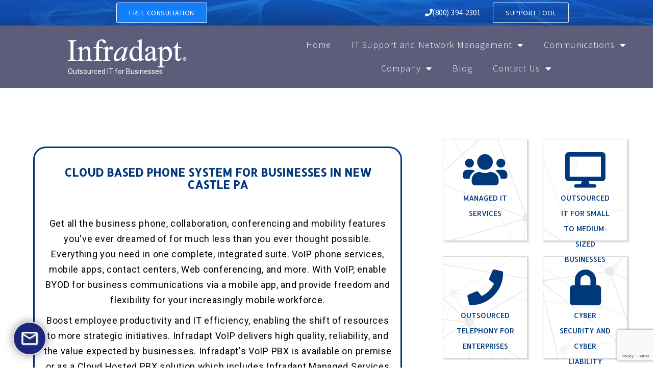

--- FILE ---
content_type: text/html; charset=UTF-8
request_url: https://www.infradapt.com/business-telephone-system/cloud-based-phone-system-for-businesses-in-new-castle-pa/
body_size: 28949
content:
<!DOCTYPE html>
<html lang="en-US">
<head>
	<meta charset="UTF-8">
	<meta name="viewport" content="width=device-width, initial-scale=1.0, viewport-fit=cover" />			<title>
			Cloud Based Phone System for Businesses in New Castle PA &#8211; Infradapt		</title>
		<meta name='robots' content='max-image-preview:large' />
<link rel='dns-prefetch' href='//ajax.googleapis.com' />
<link rel='dns-prefetch' href='//www.google.com' />
<script type="text/javascript">
/* <![CDATA[ */
window._wpemojiSettings = {"baseUrl":"https:\/\/s.w.org\/images\/core\/emoji\/15.0.3\/72x72\/","ext":".png","svgUrl":"https:\/\/s.w.org\/images\/core\/emoji\/15.0.3\/svg\/","svgExt":".svg","source":{"concatemoji":"https:\/\/www.infradapt.com\/wp-includes\/js\/wp-emoji-release.min.js?ver=6.6.1"}};
/*! This file is auto-generated */
!function(i,n){var o,s,e;function c(e){try{var t={supportTests:e,timestamp:(new Date).valueOf()};sessionStorage.setItem(o,JSON.stringify(t))}catch(e){}}function p(e,t,n){e.clearRect(0,0,e.canvas.width,e.canvas.height),e.fillText(t,0,0);var t=new Uint32Array(e.getImageData(0,0,e.canvas.width,e.canvas.height).data),r=(e.clearRect(0,0,e.canvas.width,e.canvas.height),e.fillText(n,0,0),new Uint32Array(e.getImageData(0,0,e.canvas.width,e.canvas.height).data));return t.every(function(e,t){return e===r[t]})}function u(e,t,n){switch(t){case"flag":return n(e,"\ud83c\udff3\ufe0f\u200d\u26a7\ufe0f","\ud83c\udff3\ufe0f\u200b\u26a7\ufe0f")?!1:!n(e,"\ud83c\uddfa\ud83c\uddf3","\ud83c\uddfa\u200b\ud83c\uddf3")&&!n(e,"\ud83c\udff4\udb40\udc67\udb40\udc62\udb40\udc65\udb40\udc6e\udb40\udc67\udb40\udc7f","\ud83c\udff4\u200b\udb40\udc67\u200b\udb40\udc62\u200b\udb40\udc65\u200b\udb40\udc6e\u200b\udb40\udc67\u200b\udb40\udc7f");case"emoji":return!n(e,"\ud83d\udc26\u200d\u2b1b","\ud83d\udc26\u200b\u2b1b")}return!1}function f(e,t,n){var r="undefined"!=typeof WorkerGlobalScope&&self instanceof WorkerGlobalScope?new OffscreenCanvas(300,150):i.createElement("canvas"),a=r.getContext("2d",{willReadFrequently:!0}),o=(a.textBaseline="top",a.font="600 32px Arial",{});return e.forEach(function(e){o[e]=t(a,e,n)}),o}function t(e){var t=i.createElement("script");t.src=e,t.defer=!0,i.head.appendChild(t)}"undefined"!=typeof Promise&&(o="wpEmojiSettingsSupports",s=["flag","emoji"],n.supports={everything:!0,everythingExceptFlag:!0},e=new Promise(function(e){i.addEventListener("DOMContentLoaded",e,{once:!0})}),new Promise(function(t){var n=function(){try{var e=JSON.parse(sessionStorage.getItem(o));if("object"==typeof e&&"number"==typeof e.timestamp&&(new Date).valueOf()<e.timestamp+604800&&"object"==typeof e.supportTests)return e.supportTests}catch(e){}return null}();if(!n){if("undefined"!=typeof Worker&&"undefined"!=typeof OffscreenCanvas&&"undefined"!=typeof URL&&URL.createObjectURL&&"undefined"!=typeof Blob)try{var e="postMessage("+f.toString()+"("+[JSON.stringify(s),u.toString(),p.toString()].join(",")+"));",r=new Blob([e],{type:"text/javascript"}),a=new Worker(URL.createObjectURL(r),{name:"wpTestEmojiSupports"});return void(a.onmessage=function(e){c(n=e.data),a.terminate(),t(n)})}catch(e){}c(n=f(s,u,p))}t(n)}).then(function(e){for(var t in e)n.supports[t]=e[t],n.supports.everything=n.supports.everything&&n.supports[t],"flag"!==t&&(n.supports.everythingExceptFlag=n.supports.everythingExceptFlag&&n.supports[t]);n.supports.everythingExceptFlag=n.supports.everythingExceptFlag&&!n.supports.flag,n.DOMReady=!1,n.readyCallback=function(){n.DOMReady=!0}}).then(function(){return e}).then(function(){var e;n.supports.everything||(n.readyCallback(),(e=n.source||{}).concatemoji?t(e.concatemoji):e.wpemoji&&e.twemoji&&(t(e.twemoji),t(e.wpemoji)))}))}((window,document),window._wpemojiSettings);
/* ]]> */
</script>
<style id='wp-emoji-styles-inline-css' type='text/css'>

	img.wp-smiley, img.emoji {
		display: inline !important;
		border: none !important;
		box-shadow: none !important;
		height: 1em !important;
		width: 1em !important;
		margin: 0 0.07em !important;
		vertical-align: -0.1em !important;
		background: none !important;
		padding: 0 !important;
	}
</style>
<link rel='stylesheet' id='wp-block-library-css' href='https://www.infradapt.com/wp-includes/css/dist/block-library/style.min.css?ver=6.6.1' type='text/css' media='all' />
<style id='classic-theme-styles-inline-css' type='text/css'>
/*! This file is auto-generated */
.wp-block-button__link{color:#fff;background-color:#32373c;border-radius:9999px;box-shadow:none;text-decoration:none;padding:calc(.667em + 2px) calc(1.333em + 2px);font-size:1.125em}.wp-block-file__button{background:#32373c;color:#fff;text-decoration:none}
</style>
<style id='global-styles-inline-css' type='text/css'>
:root{--wp--preset--aspect-ratio--square: 1;--wp--preset--aspect-ratio--4-3: 4/3;--wp--preset--aspect-ratio--3-4: 3/4;--wp--preset--aspect-ratio--3-2: 3/2;--wp--preset--aspect-ratio--2-3: 2/3;--wp--preset--aspect-ratio--16-9: 16/9;--wp--preset--aspect-ratio--9-16: 9/16;--wp--preset--color--black: #000000;--wp--preset--color--cyan-bluish-gray: #abb8c3;--wp--preset--color--white: #ffffff;--wp--preset--color--pale-pink: #f78da7;--wp--preset--color--vivid-red: #cf2e2e;--wp--preset--color--luminous-vivid-orange: #ff6900;--wp--preset--color--luminous-vivid-amber: #fcb900;--wp--preset--color--light-green-cyan: #7bdcb5;--wp--preset--color--vivid-green-cyan: #00d084;--wp--preset--color--pale-cyan-blue: #8ed1fc;--wp--preset--color--vivid-cyan-blue: #0693e3;--wp--preset--color--vivid-purple: #9b51e0;--wp--preset--gradient--vivid-cyan-blue-to-vivid-purple: linear-gradient(135deg,rgba(6,147,227,1) 0%,rgb(155,81,224) 100%);--wp--preset--gradient--light-green-cyan-to-vivid-green-cyan: linear-gradient(135deg,rgb(122,220,180) 0%,rgb(0,208,130) 100%);--wp--preset--gradient--luminous-vivid-amber-to-luminous-vivid-orange: linear-gradient(135deg,rgba(252,185,0,1) 0%,rgba(255,105,0,1) 100%);--wp--preset--gradient--luminous-vivid-orange-to-vivid-red: linear-gradient(135deg,rgba(255,105,0,1) 0%,rgb(207,46,46) 100%);--wp--preset--gradient--very-light-gray-to-cyan-bluish-gray: linear-gradient(135deg,rgb(238,238,238) 0%,rgb(169,184,195) 100%);--wp--preset--gradient--cool-to-warm-spectrum: linear-gradient(135deg,rgb(74,234,220) 0%,rgb(151,120,209) 20%,rgb(207,42,186) 40%,rgb(238,44,130) 60%,rgb(251,105,98) 80%,rgb(254,248,76) 100%);--wp--preset--gradient--blush-light-purple: linear-gradient(135deg,rgb(255,206,236) 0%,rgb(152,150,240) 100%);--wp--preset--gradient--blush-bordeaux: linear-gradient(135deg,rgb(254,205,165) 0%,rgb(254,45,45) 50%,rgb(107,0,62) 100%);--wp--preset--gradient--luminous-dusk: linear-gradient(135deg,rgb(255,203,112) 0%,rgb(199,81,192) 50%,rgb(65,88,208) 100%);--wp--preset--gradient--pale-ocean: linear-gradient(135deg,rgb(255,245,203) 0%,rgb(182,227,212) 50%,rgb(51,167,181) 100%);--wp--preset--gradient--electric-grass: linear-gradient(135deg,rgb(202,248,128) 0%,rgb(113,206,126) 100%);--wp--preset--gradient--midnight: linear-gradient(135deg,rgb(2,3,129) 0%,rgb(40,116,252) 100%);--wp--preset--font-size--small: 13px;--wp--preset--font-size--medium: 20px;--wp--preset--font-size--large: 36px;--wp--preset--font-size--x-large: 42px;--wp--preset--spacing--20: 0.44rem;--wp--preset--spacing--30: 0.67rem;--wp--preset--spacing--40: 1rem;--wp--preset--spacing--50: 1.5rem;--wp--preset--spacing--60: 2.25rem;--wp--preset--spacing--70: 3.38rem;--wp--preset--spacing--80: 5.06rem;--wp--preset--shadow--natural: 6px 6px 9px rgba(0, 0, 0, 0.2);--wp--preset--shadow--deep: 12px 12px 50px rgba(0, 0, 0, 0.4);--wp--preset--shadow--sharp: 6px 6px 0px rgba(0, 0, 0, 0.2);--wp--preset--shadow--outlined: 6px 6px 0px -3px rgba(255, 255, 255, 1), 6px 6px rgba(0, 0, 0, 1);--wp--preset--shadow--crisp: 6px 6px 0px rgba(0, 0, 0, 1);}:where(.is-layout-flex){gap: 0.5em;}:where(.is-layout-grid){gap: 0.5em;}body .is-layout-flex{display: flex;}.is-layout-flex{flex-wrap: wrap;align-items: center;}.is-layout-flex > :is(*, div){margin: 0;}body .is-layout-grid{display: grid;}.is-layout-grid > :is(*, div){margin: 0;}:where(.wp-block-columns.is-layout-flex){gap: 2em;}:where(.wp-block-columns.is-layout-grid){gap: 2em;}:where(.wp-block-post-template.is-layout-flex){gap: 1.25em;}:where(.wp-block-post-template.is-layout-grid){gap: 1.25em;}.has-black-color{color: var(--wp--preset--color--black) !important;}.has-cyan-bluish-gray-color{color: var(--wp--preset--color--cyan-bluish-gray) !important;}.has-white-color{color: var(--wp--preset--color--white) !important;}.has-pale-pink-color{color: var(--wp--preset--color--pale-pink) !important;}.has-vivid-red-color{color: var(--wp--preset--color--vivid-red) !important;}.has-luminous-vivid-orange-color{color: var(--wp--preset--color--luminous-vivid-orange) !important;}.has-luminous-vivid-amber-color{color: var(--wp--preset--color--luminous-vivid-amber) !important;}.has-light-green-cyan-color{color: var(--wp--preset--color--light-green-cyan) !important;}.has-vivid-green-cyan-color{color: var(--wp--preset--color--vivid-green-cyan) !important;}.has-pale-cyan-blue-color{color: var(--wp--preset--color--pale-cyan-blue) !important;}.has-vivid-cyan-blue-color{color: var(--wp--preset--color--vivid-cyan-blue) !important;}.has-vivid-purple-color{color: var(--wp--preset--color--vivid-purple) !important;}.has-black-background-color{background-color: var(--wp--preset--color--black) !important;}.has-cyan-bluish-gray-background-color{background-color: var(--wp--preset--color--cyan-bluish-gray) !important;}.has-white-background-color{background-color: var(--wp--preset--color--white) !important;}.has-pale-pink-background-color{background-color: var(--wp--preset--color--pale-pink) !important;}.has-vivid-red-background-color{background-color: var(--wp--preset--color--vivid-red) !important;}.has-luminous-vivid-orange-background-color{background-color: var(--wp--preset--color--luminous-vivid-orange) !important;}.has-luminous-vivid-amber-background-color{background-color: var(--wp--preset--color--luminous-vivid-amber) !important;}.has-light-green-cyan-background-color{background-color: var(--wp--preset--color--light-green-cyan) !important;}.has-vivid-green-cyan-background-color{background-color: var(--wp--preset--color--vivid-green-cyan) !important;}.has-pale-cyan-blue-background-color{background-color: var(--wp--preset--color--pale-cyan-blue) !important;}.has-vivid-cyan-blue-background-color{background-color: var(--wp--preset--color--vivid-cyan-blue) !important;}.has-vivid-purple-background-color{background-color: var(--wp--preset--color--vivid-purple) !important;}.has-black-border-color{border-color: var(--wp--preset--color--black) !important;}.has-cyan-bluish-gray-border-color{border-color: var(--wp--preset--color--cyan-bluish-gray) !important;}.has-white-border-color{border-color: var(--wp--preset--color--white) !important;}.has-pale-pink-border-color{border-color: var(--wp--preset--color--pale-pink) !important;}.has-vivid-red-border-color{border-color: var(--wp--preset--color--vivid-red) !important;}.has-luminous-vivid-orange-border-color{border-color: var(--wp--preset--color--luminous-vivid-orange) !important;}.has-luminous-vivid-amber-border-color{border-color: var(--wp--preset--color--luminous-vivid-amber) !important;}.has-light-green-cyan-border-color{border-color: var(--wp--preset--color--light-green-cyan) !important;}.has-vivid-green-cyan-border-color{border-color: var(--wp--preset--color--vivid-green-cyan) !important;}.has-pale-cyan-blue-border-color{border-color: var(--wp--preset--color--pale-cyan-blue) !important;}.has-vivid-cyan-blue-border-color{border-color: var(--wp--preset--color--vivid-cyan-blue) !important;}.has-vivid-purple-border-color{border-color: var(--wp--preset--color--vivid-purple) !important;}.has-vivid-cyan-blue-to-vivid-purple-gradient-background{background: var(--wp--preset--gradient--vivid-cyan-blue-to-vivid-purple) !important;}.has-light-green-cyan-to-vivid-green-cyan-gradient-background{background: var(--wp--preset--gradient--light-green-cyan-to-vivid-green-cyan) !important;}.has-luminous-vivid-amber-to-luminous-vivid-orange-gradient-background{background: var(--wp--preset--gradient--luminous-vivid-amber-to-luminous-vivid-orange) !important;}.has-luminous-vivid-orange-to-vivid-red-gradient-background{background: var(--wp--preset--gradient--luminous-vivid-orange-to-vivid-red) !important;}.has-very-light-gray-to-cyan-bluish-gray-gradient-background{background: var(--wp--preset--gradient--very-light-gray-to-cyan-bluish-gray) !important;}.has-cool-to-warm-spectrum-gradient-background{background: var(--wp--preset--gradient--cool-to-warm-spectrum) !important;}.has-blush-light-purple-gradient-background{background: var(--wp--preset--gradient--blush-light-purple) !important;}.has-blush-bordeaux-gradient-background{background: var(--wp--preset--gradient--blush-bordeaux) !important;}.has-luminous-dusk-gradient-background{background: var(--wp--preset--gradient--luminous-dusk) !important;}.has-pale-ocean-gradient-background{background: var(--wp--preset--gradient--pale-ocean) !important;}.has-electric-grass-gradient-background{background: var(--wp--preset--gradient--electric-grass) !important;}.has-midnight-gradient-background{background: var(--wp--preset--gradient--midnight) !important;}.has-small-font-size{font-size: var(--wp--preset--font-size--small) !important;}.has-medium-font-size{font-size: var(--wp--preset--font-size--medium) !important;}.has-large-font-size{font-size: var(--wp--preset--font-size--large) !important;}.has-x-large-font-size{font-size: var(--wp--preset--font-size--x-large) !important;}
:where(.wp-block-post-template.is-layout-flex){gap: 1.25em;}:where(.wp-block-post-template.is-layout-grid){gap: 1.25em;}
:where(.wp-block-columns.is-layout-flex){gap: 2em;}:where(.wp-block-columns.is-layout-grid){gap: 2em;}
:root :where(.wp-block-pullquote){font-size: 1.5em;line-height: 1.6;}
</style>
<link rel='stylesheet' id='contact-form-7-css' href='https://www.infradapt.com/wp-content/plugins/contact-form-7/includes/css/styles.css?ver=5.6' type='text/css' media='all' />
<link rel='stylesheet' id='nustream-bootstrap-css-css' href='https://www.infradapt.com/wp-content/themes/infradapt/bootstrap/css/bootstrap.min.css' type='text/css' media='all' />
<link rel='stylesheet' id='nustream-fontawesome-css-css' href='https://www.infradapt.com/wp-content/themes/infradapt/font-awesome/css/font-awesome.min.css' type='text/css' media='all' />
<link rel='stylesheet' id='nustream-animate-css-css' href='https://www.infradapt.com/wp-content/themes/infradapt/css/animate.css' type='text/css' media='all' />
<link rel='stylesheet' id='nustream-style-css' href='https://www.infradapt.com/wp-content/themes/infradapt/style.css?ver=1.1.0' type='text/css' media='all' />
<link rel='stylesheet' id='elementor-icons-css' href='https://www.infradapt.com/wp-content/plugins/elementor/assets/lib/eicons/css/elementor-icons.min.css?ver=5.30.0' type='text/css' media='all' />
<link rel='stylesheet' id='elementor-frontend-css' href='https://www.infradapt.com/wp-content/plugins/elementor/assets/css/frontend.min.css?ver=3.23.4' type='text/css' media='all' />
<style id='elementor-frontend-inline-css' type='text/css'>
@-webkit-keyframes ha_fadeIn{0%{opacity:0}to{opacity:1}}@keyframes ha_fadeIn{0%{opacity:0}to{opacity:1}}@-webkit-keyframes ha_zoomIn{0%{opacity:0;-webkit-transform:scale3d(.3,.3,.3);transform:scale3d(.3,.3,.3)}50%{opacity:1}}@keyframes ha_zoomIn{0%{opacity:0;-webkit-transform:scale3d(.3,.3,.3);transform:scale3d(.3,.3,.3)}50%{opacity:1}}@-webkit-keyframes ha_rollIn{0%{opacity:0;-webkit-transform:translate3d(-100%,0,0) rotate3d(0,0,1,-120deg);transform:translate3d(-100%,0,0) rotate3d(0,0,1,-120deg)}to{opacity:1}}@keyframes ha_rollIn{0%{opacity:0;-webkit-transform:translate3d(-100%,0,0) rotate3d(0,0,1,-120deg);transform:translate3d(-100%,0,0) rotate3d(0,0,1,-120deg)}to{opacity:1}}@-webkit-keyframes ha_bounce{0%,20%,53%,to{-webkit-animation-timing-function:cubic-bezier(.215,.61,.355,1);animation-timing-function:cubic-bezier(.215,.61,.355,1)}40%,43%{-webkit-transform:translate3d(0,-30px,0) scaleY(1.1);transform:translate3d(0,-30px,0) scaleY(1.1);-webkit-animation-timing-function:cubic-bezier(.755,.05,.855,.06);animation-timing-function:cubic-bezier(.755,.05,.855,.06)}70%{-webkit-transform:translate3d(0,-15px,0) scaleY(1.05);transform:translate3d(0,-15px,0) scaleY(1.05);-webkit-animation-timing-function:cubic-bezier(.755,.05,.855,.06);animation-timing-function:cubic-bezier(.755,.05,.855,.06)}80%{-webkit-transition-timing-function:cubic-bezier(.215,.61,.355,1);transition-timing-function:cubic-bezier(.215,.61,.355,1);-webkit-transform:translate3d(0,0,0) scaleY(.95);transform:translate3d(0,0,0) scaleY(.95)}90%{-webkit-transform:translate3d(0,-4px,0) scaleY(1.02);transform:translate3d(0,-4px,0) scaleY(1.02)}}@keyframes ha_bounce{0%,20%,53%,to{-webkit-animation-timing-function:cubic-bezier(.215,.61,.355,1);animation-timing-function:cubic-bezier(.215,.61,.355,1)}40%,43%{-webkit-transform:translate3d(0,-30px,0) scaleY(1.1);transform:translate3d(0,-30px,0) scaleY(1.1);-webkit-animation-timing-function:cubic-bezier(.755,.05,.855,.06);animation-timing-function:cubic-bezier(.755,.05,.855,.06)}70%{-webkit-transform:translate3d(0,-15px,0) scaleY(1.05);transform:translate3d(0,-15px,0) scaleY(1.05);-webkit-animation-timing-function:cubic-bezier(.755,.05,.855,.06);animation-timing-function:cubic-bezier(.755,.05,.855,.06)}80%{-webkit-transition-timing-function:cubic-bezier(.215,.61,.355,1);transition-timing-function:cubic-bezier(.215,.61,.355,1);-webkit-transform:translate3d(0,0,0) scaleY(.95);transform:translate3d(0,0,0) scaleY(.95)}90%{-webkit-transform:translate3d(0,-4px,0) scaleY(1.02);transform:translate3d(0,-4px,0) scaleY(1.02)}}@-webkit-keyframes ha_bounceIn{0%,20%,40%,60%,80%,to{-webkit-animation-timing-function:cubic-bezier(.215,.61,.355,1);animation-timing-function:cubic-bezier(.215,.61,.355,1)}0%{opacity:0;-webkit-transform:scale3d(.3,.3,.3);transform:scale3d(.3,.3,.3)}20%{-webkit-transform:scale3d(1.1,1.1,1.1);transform:scale3d(1.1,1.1,1.1)}40%{-webkit-transform:scale3d(.9,.9,.9);transform:scale3d(.9,.9,.9)}60%{opacity:1;-webkit-transform:scale3d(1.03,1.03,1.03);transform:scale3d(1.03,1.03,1.03)}80%{-webkit-transform:scale3d(.97,.97,.97);transform:scale3d(.97,.97,.97)}to{opacity:1}}@keyframes ha_bounceIn{0%,20%,40%,60%,80%,to{-webkit-animation-timing-function:cubic-bezier(.215,.61,.355,1);animation-timing-function:cubic-bezier(.215,.61,.355,1)}0%{opacity:0;-webkit-transform:scale3d(.3,.3,.3);transform:scale3d(.3,.3,.3)}20%{-webkit-transform:scale3d(1.1,1.1,1.1);transform:scale3d(1.1,1.1,1.1)}40%{-webkit-transform:scale3d(.9,.9,.9);transform:scale3d(.9,.9,.9)}60%{opacity:1;-webkit-transform:scale3d(1.03,1.03,1.03);transform:scale3d(1.03,1.03,1.03)}80%{-webkit-transform:scale3d(.97,.97,.97);transform:scale3d(.97,.97,.97)}to{opacity:1}}@-webkit-keyframes ha_flipInX{0%{opacity:0;-webkit-transform:perspective(400px) rotate3d(1,0,0,90deg);transform:perspective(400px) rotate3d(1,0,0,90deg);-webkit-animation-timing-function:ease-in;animation-timing-function:ease-in}40%{-webkit-transform:perspective(400px) rotate3d(1,0,0,-20deg);transform:perspective(400px) rotate3d(1,0,0,-20deg);-webkit-animation-timing-function:ease-in;animation-timing-function:ease-in}60%{opacity:1;-webkit-transform:perspective(400px) rotate3d(1,0,0,10deg);transform:perspective(400px) rotate3d(1,0,0,10deg)}80%{-webkit-transform:perspective(400px) rotate3d(1,0,0,-5deg);transform:perspective(400px) rotate3d(1,0,0,-5deg)}}@keyframes ha_flipInX{0%{opacity:0;-webkit-transform:perspective(400px) rotate3d(1,0,0,90deg);transform:perspective(400px) rotate3d(1,0,0,90deg);-webkit-animation-timing-function:ease-in;animation-timing-function:ease-in}40%{-webkit-transform:perspective(400px) rotate3d(1,0,0,-20deg);transform:perspective(400px) rotate3d(1,0,0,-20deg);-webkit-animation-timing-function:ease-in;animation-timing-function:ease-in}60%{opacity:1;-webkit-transform:perspective(400px) rotate3d(1,0,0,10deg);transform:perspective(400px) rotate3d(1,0,0,10deg)}80%{-webkit-transform:perspective(400px) rotate3d(1,0,0,-5deg);transform:perspective(400px) rotate3d(1,0,0,-5deg)}}@-webkit-keyframes ha_flipInY{0%{opacity:0;-webkit-transform:perspective(400px) rotate3d(0,1,0,90deg);transform:perspective(400px) rotate3d(0,1,0,90deg);-webkit-animation-timing-function:ease-in;animation-timing-function:ease-in}40%{-webkit-transform:perspective(400px) rotate3d(0,1,0,-20deg);transform:perspective(400px) rotate3d(0,1,0,-20deg);-webkit-animation-timing-function:ease-in;animation-timing-function:ease-in}60%{opacity:1;-webkit-transform:perspective(400px) rotate3d(0,1,0,10deg);transform:perspective(400px) rotate3d(0,1,0,10deg)}80%{-webkit-transform:perspective(400px) rotate3d(0,1,0,-5deg);transform:perspective(400px) rotate3d(0,1,0,-5deg)}}@keyframes ha_flipInY{0%{opacity:0;-webkit-transform:perspective(400px) rotate3d(0,1,0,90deg);transform:perspective(400px) rotate3d(0,1,0,90deg);-webkit-animation-timing-function:ease-in;animation-timing-function:ease-in}40%{-webkit-transform:perspective(400px) rotate3d(0,1,0,-20deg);transform:perspective(400px) rotate3d(0,1,0,-20deg);-webkit-animation-timing-function:ease-in;animation-timing-function:ease-in}60%{opacity:1;-webkit-transform:perspective(400px) rotate3d(0,1,0,10deg);transform:perspective(400px) rotate3d(0,1,0,10deg)}80%{-webkit-transform:perspective(400px) rotate3d(0,1,0,-5deg);transform:perspective(400px) rotate3d(0,1,0,-5deg)}}@-webkit-keyframes ha_swing{20%{-webkit-transform:rotate3d(0,0,1,15deg);transform:rotate3d(0,0,1,15deg)}40%{-webkit-transform:rotate3d(0,0,1,-10deg);transform:rotate3d(0,0,1,-10deg)}60%{-webkit-transform:rotate3d(0,0,1,5deg);transform:rotate3d(0,0,1,5deg)}80%{-webkit-transform:rotate3d(0,0,1,-5deg);transform:rotate3d(0,0,1,-5deg)}}@keyframes ha_swing{20%{-webkit-transform:rotate3d(0,0,1,15deg);transform:rotate3d(0,0,1,15deg)}40%{-webkit-transform:rotate3d(0,0,1,-10deg);transform:rotate3d(0,0,1,-10deg)}60%{-webkit-transform:rotate3d(0,0,1,5deg);transform:rotate3d(0,0,1,5deg)}80%{-webkit-transform:rotate3d(0,0,1,-5deg);transform:rotate3d(0,0,1,-5deg)}}@-webkit-keyframes ha_slideInDown{0%{visibility:visible;-webkit-transform:translate3d(0,-100%,0);transform:translate3d(0,-100%,0)}}@keyframes ha_slideInDown{0%{visibility:visible;-webkit-transform:translate3d(0,-100%,0);transform:translate3d(0,-100%,0)}}@-webkit-keyframes ha_slideInUp{0%{visibility:visible;-webkit-transform:translate3d(0,100%,0);transform:translate3d(0,100%,0)}}@keyframes ha_slideInUp{0%{visibility:visible;-webkit-transform:translate3d(0,100%,0);transform:translate3d(0,100%,0)}}@-webkit-keyframes ha_slideInLeft{0%{visibility:visible;-webkit-transform:translate3d(-100%,0,0);transform:translate3d(-100%,0,0)}}@keyframes ha_slideInLeft{0%{visibility:visible;-webkit-transform:translate3d(-100%,0,0);transform:translate3d(-100%,0,0)}}@-webkit-keyframes ha_slideInRight{0%{visibility:visible;-webkit-transform:translate3d(100%,0,0);transform:translate3d(100%,0,0)}}@keyframes ha_slideInRight{0%{visibility:visible;-webkit-transform:translate3d(100%,0,0);transform:translate3d(100%,0,0)}}.ha_fadeIn{-webkit-animation-name:ha_fadeIn;animation-name:ha_fadeIn}.ha_zoomIn{-webkit-animation-name:ha_zoomIn;animation-name:ha_zoomIn}.ha_rollIn{-webkit-animation-name:ha_rollIn;animation-name:ha_rollIn}.ha_bounce{-webkit-transform-origin:center bottom;-ms-transform-origin:center bottom;transform-origin:center bottom;-webkit-animation-name:ha_bounce;animation-name:ha_bounce}.ha_bounceIn{-webkit-animation-name:ha_bounceIn;animation-name:ha_bounceIn;-webkit-animation-duration:.75s;-webkit-animation-duration:calc(var(--animate-duration)*.75);animation-duration:.75s;animation-duration:calc(var(--animate-duration)*.75)}.ha_flipInX,.ha_flipInY{-webkit-animation-name:ha_flipInX;animation-name:ha_flipInX;-webkit-backface-visibility:visible!important;backface-visibility:visible!important}.ha_flipInY{-webkit-animation-name:ha_flipInY;animation-name:ha_flipInY}.ha_swing{-webkit-transform-origin:top center;-ms-transform-origin:top center;transform-origin:top center;-webkit-animation-name:ha_swing;animation-name:ha_swing}.ha_slideInDown{-webkit-animation-name:ha_slideInDown;animation-name:ha_slideInDown}.ha_slideInUp{-webkit-animation-name:ha_slideInUp;animation-name:ha_slideInUp}.ha_slideInLeft{-webkit-animation-name:ha_slideInLeft;animation-name:ha_slideInLeft}.ha_slideInRight{-webkit-animation-name:ha_slideInRight;animation-name:ha_slideInRight}.ha-css-transform-yes{-webkit-transition-duration:var(--ha-tfx-transition-duration, .2s);transition-duration:var(--ha-tfx-transition-duration, .2s);-webkit-transition-property:-webkit-transform;transition-property:transform;transition-property:transform,-webkit-transform;-webkit-transform:translate(var(--ha-tfx-translate-x, 0),var(--ha-tfx-translate-y, 0)) scale(var(--ha-tfx-scale-x, 1),var(--ha-tfx-scale-y, 1)) skew(var(--ha-tfx-skew-x, 0),var(--ha-tfx-skew-y, 0)) rotateX(var(--ha-tfx-rotate-x, 0)) rotateY(var(--ha-tfx-rotate-y, 0)) rotateZ(var(--ha-tfx-rotate-z, 0));transform:translate(var(--ha-tfx-translate-x, 0),var(--ha-tfx-translate-y, 0)) scale(var(--ha-tfx-scale-x, 1),var(--ha-tfx-scale-y, 1)) skew(var(--ha-tfx-skew-x, 0),var(--ha-tfx-skew-y, 0)) rotateX(var(--ha-tfx-rotate-x, 0)) rotateY(var(--ha-tfx-rotate-y, 0)) rotateZ(var(--ha-tfx-rotate-z, 0))}.ha-css-transform-yes:hover{-webkit-transform:translate(var(--ha-tfx-translate-x-hover, var(--ha-tfx-translate-x, 0)),var(--ha-tfx-translate-y-hover, var(--ha-tfx-translate-y, 0))) scale(var(--ha-tfx-scale-x-hover, var(--ha-tfx-scale-x, 1)),var(--ha-tfx-scale-y-hover, var(--ha-tfx-scale-y, 1))) skew(var(--ha-tfx-skew-x-hover, var(--ha-tfx-skew-x, 0)),var(--ha-tfx-skew-y-hover, var(--ha-tfx-skew-y, 0))) rotateX(var(--ha-tfx-rotate-x-hover, var(--ha-tfx-rotate-x, 0))) rotateY(var(--ha-tfx-rotate-y-hover, var(--ha-tfx-rotate-y, 0))) rotateZ(var(--ha-tfx-rotate-z-hover, var(--ha-tfx-rotate-z, 0)));transform:translate(var(--ha-tfx-translate-x-hover, var(--ha-tfx-translate-x, 0)),var(--ha-tfx-translate-y-hover, var(--ha-tfx-translate-y, 0))) scale(var(--ha-tfx-scale-x-hover, var(--ha-tfx-scale-x, 1)),var(--ha-tfx-scale-y-hover, var(--ha-tfx-scale-y, 1))) skew(var(--ha-tfx-skew-x-hover, var(--ha-tfx-skew-x, 0)),var(--ha-tfx-skew-y-hover, var(--ha-tfx-skew-y, 0))) rotateX(var(--ha-tfx-rotate-x-hover, var(--ha-tfx-rotate-x, 0))) rotateY(var(--ha-tfx-rotate-y-hover, var(--ha-tfx-rotate-y, 0))) rotateZ(var(--ha-tfx-rotate-z-hover, var(--ha-tfx-rotate-z, 0)))}.happy-addon>.elementor-widget-container{word-wrap:break-word;overflow-wrap:break-word}.happy-addon>.elementor-widget-container,.happy-addon>.elementor-widget-container *{-webkit-box-sizing:border-box;box-sizing:border-box}.happy-addon p:empty{display:none}.happy-addon .elementor-inline-editing{min-height:auto!important}.happy-addon-pro img{max-width:100%;height:auto;-o-object-fit:cover;object-fit:cover}.ha-screen-reader-text{position:absolute;overflow:hidden;clip:rect(1px,1px,1px,1px);margin:-1px;padding:0;width:1px;height:1px;border:0;word-wrap:normal!important;-webkit-clip-path:inset(50%);clip-path:inset(50%)}.ha-has-bg-overlay>.elementor-widget-container{position:relative;z-index:1}.ha-has-bg-overlay>.elementor-widget-container:before{position:absolute;top:0;left:0;z-index:-1;width:100%;height:100%;content:""}.ha-popup--is-enabled .ha-js-popup,.ha-popup--is-enabled .ha-js-popup img{cursor:-webkit-zoom-in!important;cursor:zoom-in!important}.mfp-wrap .mfp-arrow,.mfp-wrap .mfp-close{background-color:transparent}.mfp-wrap .mfp-arrow:focus,.mfp-wrap .mfp-close:focus{outline-width:thin}.ha-advanced-tooltip-enable{position:relative;cursor:pointer;--ha-tooltip-arrow-color:black;--ha-tooltip-arrow-distance:0}.ha-advanced-tooltip-enable .ha-advanced-tooltip-content{position:absolute;z-index:999;display:none;padding:5px 0;width:120px;height:auto;border-radius:6px;background-color:#000;color:#fff;text-align:center;opacity:0}.ha-advanced-tooltip-enable .ha-advanced-tooltip-content::after{position:absolute;border-width:5px;border-style:solid;content:""}.ha-advanced-tooltip-enable .ha-advanced-tooltip-content.no-arrow::after{visibility:hidden}.ha-advanced-tooltip-enable .ha-advanced-tooltip-content.show{display:inline-block;opacity:1}.ha-advanced-tooltip-enable.ha-advanced-tooltip-top .ha-advanced-tooltip-content,body[data-elementor-device-mode=tablet] .ha-advanced-tooltip-enable.ha-advanced-tooltip-tablet-top .ha-advanced-tooltip-content{top:unset;right:0;bottom:calc(101% + var(--ha-tooltip-arrow-distance));left:0;margin:0 auto}.ha-advanced-tooltip-enable.ha-advanced-tooltip-top .ha-advanced-tooltip-content::after,body[data-elementor-device-mode=tablet] .ha-advanced-tooltip-enable.ha-advanced-tooltip-tablet-top .ha-advanced-tooltip-content::after{top:100%;right:unset;bottom:unset;left:50%;border-color:var(--ha-tooltip-arrow-color) transparent transparent transparent;-webkit-transform:translateX(-50%);-ms-transform:translateX(-50%);transform:translateX(-50%)}.ha-advanced-tooltip-enable.ha-advanced-tooltip-bottom .ha-advanced-tooltip-content,body[data-elementor-device-mode=tablet] .ha-advanced-tooltip-enable.ha-advanced-tooltip-tablet-bottom .ha-advanced-tooltip-content{top:calc(101% + var(--ha-tooltip-arrow-distance));right:0;bottom:unset;left:0;margin:0 auto}.ha-advanced-tooltip-enable.ha-advanced-tooltip-bottom .ha-advanced-tooltip-content::after,body[data-elementor-device-mode=tablet] .ha-advanced-tooltip-enable.ha-advanced-tooltip-tablet-bottom .ha-advanced-tooltip-content::after{top:unset;right:unset;bottom:100%;left:50%;border-color:transparent transparent var(--ha-tooltip-arrow-color) transparent;-webkit-transform:translateX(-50%);-ms-transform:translateX(-50%);transform:translateX(-50%)}.ha-advanced-tooltip-enable.ha-advanced-tooltip-left .ha-advanced-tooltip-content,body[data-elementor-device-mode=tablet] .ha-advanced-tooltip-enable.ha-advanced-tooltip-tablet-left .ha-advanced-tooltip-content{top:50%;right:calc(101% + var(--ha-tooltip-arrow-distance));bottom:unset;left:unset;-webkit-transform:translateY(-50%);-ms-transform:translateY(-50%);transform:translateY(-50%)}.ha-advanced-tooltip-enable.ha-advanced-tooltip-left .ha-advanced-tooltip-content::after,body[data-elementor-device-mode=tablet] .ha-advanced-tooltip-enable.ha-advanced-tooltip-tablet-left .ha-advanced-tooltip-content::after{top:50%;right:unset;bottom:unset;left:100%;border-color:transparent transparent transparent var(--ha-tooltip-arrow-color);-webkit-transform:translateY(-50%);-ms-transform:translateY(-50%);transform:translateY(-50%)}.ha-advanced-tooltip-enable.ha-advanced-tooltip-right .ha-advanced-tooltip-content,body[data-elementor-device-mode=tablet] .ha-advanced-tooltip-enable.ha-advanced-tooltip-tablet-right .ha-advanced-tooltip-content{top:50%;right:unset;bottom:unset;left:calc(101% + var(--ha-tooltip-arrow-distance));-webkit-transform:translateY(-50%);-ms-transform:translateY(-50%);transform:translateY(-50%)}.ha-advanced-tooltip-enable.ha-advanced-tooltip-right .ha-advanced-tooltip-content::after,body[data-elementor-device-mode=tablet] .ha-advanced-tooltip-enable.ha-advanced-tooltip-tablet-right .ha-advanced-tooltip-content::after{top:50%;right:100%;bottom:unset;left:unset;border-color:transparent var(--ha-tooltip-arrow-color) transparent transparent;-webkit-transform:translateY(-50%);-ms-transform:translateY(-50%);transform:translateY(-50%)}body[data-elementor-device-mode=mobile] .ha-advanced-tooltip-enable.ha-advanced-tooltip-mobile-top .ha-advanced-tooltip-content{top:unset;right:0;bottom:calc(101% + var(--ha-tooltip-arrow-distance));left:0;margin:0 auto}body[data-elementor-device-mode=mobile] .ha-advanced-tooltip-enable.ha-advanced-tooltip-mobile-top .ha-advanced-tooltip-content::after{top:100%;right:unset;bottom:unset;left:50%;border-color:var(--ha-tooltip-arrow-color) transparent transparent transparent;-webkit-transform:translateX(-50%);-ms-transform:translateX(-50%);transform:translateX(-50%)}body[data-elementor-device-mode=mobile] .ha-advanced-tooltip-enable.ha-advanced-tooltip-mobile-bottom .ha-advanced-tooltip-content{top:calc(101% + var(--ha-tooltip-arrow-distance));right:0;bottom:unset;left:0;margin:0 auto}body[data-elementor-device-mode=mobile] .ha-advanced-tooltip-enable.ha-advanced-tooltip-mobile-bottom .ha-advanced-tooltip-content::after{top:unset;right:unset;bottom:100%;left:50%;border-color:transparent transparent var(--ha-tooltip-arrow-color) transparent;-webkit-transform:translateX(-50%);-ms-transform:translateX(-50%);transform:translateX(-50%)}body[data-elementor-device-mode=mobile] .ha-advanced-tooltip-enable.ha-advanced-tooltip-mobile-left .ha-advanced-tooltip-content{top:50%;right:calc(101% + var(--ha-tooltip-arrow-distance));bottom:unset;left:unset;-webkit-transform:translateY(-50%);-ms-transform:translateY(-50%);transform:translateY(-50%)}body[data-elementor-device-mode=mobile] .ha-advanced-tooltip-enable.ha-advanced-tooltip-mobile-left .ha-advanced-tooltip-content::after{top:50%;right:unset;bottom:unset;left:100%;border-color:transparent transparent transparent var(--ha-tooltip-arrow-color);-webkit-transform:translateY(-50%);-ms-transform:translateY(-50%);transform:translateY(-50%)}body[data-elementor-device-mode=mobile] .ha-advanced-tooltip-enable.ha-advanced-tooltip-mobile-right .ha-advanced-tooltip-content{top:50%;right:unset;bottom:unset;left:calc(101% + var(--ha-tooltip-arrow-distance));-webkit-transform:translateY(-50%);-ms-transform:translateY(-50%);transform:translateY(-50%)}body[data-elementor-device-mode=mobile] .ha-advanced-tooltip-enable.ha-advanced-tooltip-mobile-right .ha-advanced-tooltip-content::after{top:50%;right:100%;bottom:unset;left:unset;border-color:transparent var(--ha-tooltip-arrow-color) transparent transparent;-webkit-transform:translateY(-50%);-ms-transform:translateY(-50%);transform:translateY(-50%)}body.elementor-editor-active .happy-addon.ha-gravityforms .gform_wrapper{display:block!important}.ha-scroll-to-top-wrap.ha-scroll-to-top-hide{display:none}.ha-scroll-to-top-wrap.edit-mode,.ha-scroll-to-top-wrap.single-page-off{display:none!important}.ha-scroll-to-top-button{position:fixed;right:15px;bottom:15px;z-index:9999;display:-webkit-box;display:-webkit-flex;display:-ms-flexbox;display:flex;-webkit-box-align:center;-webkit-align-items:center;align-items:center;-ms-flex-align:center;-webkit-box-pack:center;-ms-flex-pack:center;-webkit-justify-content:center;justify-content:center;width:50px;height:50px;border-radius:50px;background-color:#5636d1;color:#fff;text-align:center;opacity:1;cursor:pointer;-webkit-transition:all .3s;transition:all .3s}.ha-scroll-to-top-button i{color:#fff;font-size:16px}.ha-scroll-to-top-button:hover{background-color:#e2498a}
</style>
<link rel='stylesheet' id='swiper-css' href='https://www.infradapt.com/wp-content/plugins/elementor/assets/lib/swiper/v8/css/swiper.min.css?ver=8.4.5' type='text/css' media='all' />
<link rel='stylesheet' id='elementor-post-49032-css' href='https://www.infradapt.com/wp-content/uploads/elementor/css/post-49032.css?ver=1726835256' type='text/css' media='all' />
<link rel='stylesheet' id='elementor-pro-css' href='https://www.infradapt.com/wp-content/plugins/elementor-pro/assets/css/frontend.min.css?ver=3.23.3' type='text/css' media='all' />
<link rel='stylesheet' id='font-awesome-5-all-css' href='https://www.infradapt.com/wp-content/plugins/elementor/assets/lib/font-awesome/css/all.min.css?ver=3.23.4' type='text/css' media='all' />
<link rel='stylesheet' id='font-awesome-4-shim-css' href='https://www.infradapt.com/wp-content/plugins/elementor/assets/lib/font-awesome/css/v4-shims.min.css?ver=3.23.4' type='text/css' media='all' />
<link rel='stylesheet' id='elementor-global-css' href='https://www.infradapt.com/wp-content/uploads/elementor/css/global.css?ver=1726835259' type='text/css' media='all' />
<link rel='stylesheet' id='elementor-post-47726-css' href='https://www.infradapt.com/wp-content/uploads/elementor/css/post-47726.css?ver=1726835257' type='text/css' media='all' />
<link rel='stylesheet' id='happy-icons-css' href='https://www.infradapt.com/wp-content/plugins/happy-elementor-addons/assets/fonts/style.min.css?ver=3.11.3' type='text/css' media='all' />
<link rel='stylesheet' id='font-awesome-css' href='https://www.infradapt.com/wp-content/plugins/elementor/assets/lib/font-awesome/css/font-awesome.min.css?ver=4.7.0' type='text/css' media='all' />
<link rel='stylesheet' id='elementor-icons-ekiticons-css' href='https://www.infradapt.com/wp-content/plugins/elementskit-lite/modules/elementskit-icon-pack/assets/css/ekiticons.css?ver=3.2.3' type='text/css' media='all' />
<link rel='stylesheet' id='ekit-widget-styles-css' href='https://www.infradapt.com/wp-content/plugins/elementskit-lite/widgets/init/assets/css/widget-styles.css?ver=3.2.3' type='text/css' media='all' />
<link rel='stylesheet' id='ekit-responsive-css' href='https://www.infradapt.com/wp-content/plugins/elementskit-lite/widgets/init/assets/css/responsive.css?ver=3.2.3' type='text/css' media='all' />
<link rel='stylesheet' id='eael-general-css' href='https://www.infradapt.com/wp-content/plugins/essential-addons-for-elementor-lite/assets/front-end/css/view/general.min.css?ver=5.9.27' type='text/css' media='all' />
<link rel='stylesheet' id='google-fonts-1-css' href='https://fonts.googleapis.com/css?family=Roboto%3A100%2C100italic%2C200%2C200italic%2C300%2C300italic%2C400%2C400italic%2C500%2C500italic%2C600%2C600italic%2C700%2C700italic%2C800%2C800italic%2C900%2C900italic%7CRoboto+Slab%3A100%2C100italic%2C200%2C200italic%2C300%2C300italic%2C400%2C400italic%2C500%2C500italic%2C600%2C600italic%2C700%2C700italic%2C800%2C800italic%2C900%2C900italic%7CSource+Sans+Pro%3A100%2C100italic%2C200%2C200italic%2C300%2C300italic%2C400%2C400italic%2C500%2C500italic%2C600%2C600italic%2C700%2C700italic%2C800%2C800italic%2C900%2C900italic%7CRoboto+Condensed%3A100%2C100italic%2C200%2C200italic%2C300%2C300italic%2C400%2C400italic%2C500%2C500italic%2C600%2C600italic%2C700%2C700italic%2C800%2C800italic%2C900%2C900italic&#038;display=auto&#038;ver=6.6.1' type='text/css' media='all' />
<link rel='stylesheet' id='elementor-icons-shared-0-css' href='https://www.infradapt.com/wp-content/plugins/elementor/assets/lib/font-awesome/css/fontawesome.min.css?ver=5.15.3' type='text/css' media='all' />
<link rel='stylesheet' id='elementor-icons-fa-solid-css' href='https://www.infradapt.com/wp-content/plugins/elementor/assets/lib/font-awesome/css/solid.min.css?ver=5.15.3' type='text/css' media='all' />
<link rel="preconnect" href="https://fonts.gstatic.com/" crossorigin><script type="text/javascript" src="https://ajax.googleapis.com/ajax/libs/jquery/2.2.4/jquery.min.js" id="jquery-js"></script>
<script type="text/javascript" src="https://www.infradapt.com/wp-content/themes/infradapt/js/parallax.min.js?ver=1" id="nustream-parallax-js-js"></script>
<script type="text/javascript" src="https://www.infradapt.com/wp-content/themes/infradapt/bootstrap/js/bootstrap.min.js?ver=1" id="nustream-bootstrap-js-js"></script>
<script type="text/javascript" src="https://www.infradapt.com/wp-content/themes/infradapt/js/wow.min.js?ver=1" id="nustream-wow-js-js"></script>
<script type="text/javascript" src="https://www.infradapt.com/wp-content/themes/infradapt/js/jquery.alton.min.js?ver=1" id="nustream-alton-js-js"></script>
<script type="text/javascript" src="https://www.infradapt.com/wp-content/themes/infradapt/js/scripts.js?ver=1" id="nustream-js-js"></script>
<script type="text/javascript" src="https://www.infradapt.com/wp-content/plugins/elementor/assets/lib/font-awesome/js/v4-shims.min.js?ver=3.23.4" id="font-awesome-4-shim-js"></script>
<link rel="https://api.w.org/" href="https://www.infradapt.com/wp-json/" /><link rel="alternate" title="JSON" type="application/json" href="https://www.infradapt.com/wp-json/wp/v2/pages/12629" /><link rel="EditURI" type="application/rsd+xml" title="RSD" href="https://www.infradapt.com/xmlrpc.php?rsd" />
<meta name="generator" content="WordPress 6.6.1" />
<link rel="canonical" href="https://www.infradapt.com/business-telephone-system/cloud-based-phone-system-for-businesses-in-new-castle-pa/" />
<link rel='shortlink' href='https://www.infradapt.com/?p=12629' />
<link rel="alternate" title="oEmbed (JSON)" type="application/json+oembed" href="https://www.infradapt.com/wp-json/oembed/1.0/embed?url=https%3A%2F%2Fwww.infradapt.com%2Fbusiness-telephone-system%2Fcloud-based-phone-system-for-businesses-in-new-castle-pa%2F" />
<link rel="alternate" title="oEmbed (XML)" type="text/xml+oembed" href="https://www.infradapt.com/wp-json/oembed/1.0/embed?url=https%3A%2F%2Fwww.infradapt.com%2Fbusiness-telephone-system%2Fcloud-based-phone-system-for-businesses-in-new-castle-pa%2F&#038;format=xml" />

<!-- BEGIN Clicky Analytics v1.6.5 Tracking - https://deconf.com/clicky-analytics-dashboard-wordpress/ -->

<script async src="//static.getclicky.com/101053132.js"></script>

<!-- END Clicky Analytics v1.6.5 Tracking - https://deconf.com/clicky-analytics-dashboard-wordpress/ -->
    <script type="text/javascript">
        function nxsPostToFav(obj){ obj.preventDefault;
            var k = obj.target.split("-"); var nt = k[0]; var ii = k[1];  var pid = k[2];
            var data = {  action:'nxs_snap_aj', nxsact: 'manPost', nt:nt, id: pid, nid: ii, et_load_builder_modules:1, _wpnonce: '9b3e9c000a'};
            jQuery('#nxsFavNoticeCnt').html('<p> Posting... </p>'); jQuery('#nxsFavNotice').modal({ fadeDuration: 50 });
            jQuery.post('https://www.infradapt.com/wp-admin/admin-ajax.php', data, function(response) { if (response=='') response = 'Message Posted';
                jQuery('#nxsFavNoticeCnt').html('<p> ' + response + '</p>' +'<input type="button"  onclick="jQuery.modal.close();" class="bClose" value="Close" />');
            });
        }
    </script><!-- Analytics by WP Statistics v13.2.6 - https://wp-statistics.com/ -->
<meta name="generator" content="Elementor 3.23.4; features: additional_custom_breakpoints, e_lazyload; settings: css_print_method-external, google_font-enabled, font_display-auto">
<!-- Begin Microsoft ADs tracking code for https://www.infradapt.com/ -->
<script>(function(d,s,i){var f,j;f=d.getElementsByTagName(s)[0];j=d.createElement(s);j.async=true;j.src='https://mtag.microsoft.com/tags/'+i+'.js';j.referrerPolicy='no-referrer-when-downgrade';f.parentNode.insertBefore(j,f);})(document,'script','14156212208023');</script>
<!-- End Microsoft Ads Tracker https://www.infradapt.com/ -->
<!-- Google Tag Manager -->
<script>(function(w,d,s,l,i){w[l]=w[l]||[];w[l].push({'gtm.start':
new Date().getTime(),event:'gtm.js'});var f=d.getElementsByTagName(s)[0],
j=d.createElement(s),dl=l!='dataLayer'?'&l='+l:'';j.async=true;j.src=
'https://www.googletagmanager.com/gtm.js?id='+i+dl;f.parentNode.insertBefore(j,f);
})(window,document,'script','dataLayer','GTM-PZT3355');</script>
<!-- End Google Tag Manager -->
	<meta name="google-site-verification" content="xNGxGH41Z90-K_IA9NX4SSBrbHh1KSpz8ZE7z6Ftal0" />
	<meta name="facebook-domain-verification" content="ht2jlvl1k6wn3xbeafq2v2cdozmowf" />
	<meta name="msvalidate.01" content="326A1ADE5C119501F8D22845C4538F9D" />
	<meta name="viewport" content="width=device-width, initial-scale=1" />
	<meta http-equiv="content-language" content="en-US">
	<meta charset="UTF-8" />
<!-- Facebook Pixel Code -->
<script>
  !function(f,b,e,v,n,t,s)
  {if(f.fbq)return;n=f.fbq=function(){n.callMethod?
  n.callMethod.apply(n,arguments):n.queue.push(arguments)};
  if(!f._fbq)f._fbq=n;n.push=n;n.loaded=!0;n.version='2.0';
  n.queue=[];t=b.createElement(e);t.async=!0;
  t.src=v;s=b.getElementsByTagName(e)[0];
  s.parentNode.insertBefore(t,s)}(window, document,'script',
  'https://connect.facebook.net/en_US/fbevents.js');
  fbq('init', '451458119006147');
  fbq('track', 'PageView');
</script>
<noscript><img height="1" width="1" style="display:none"
  src="https://www.facebook.com/tr?id=451458119006147&ev=PageView&noscript=1"
/></noscript>
<!-- End Facebook Pixel Code -->
<!-- JSON-LD markup generated by Google Structured Data Markup Helper. --> 
<script type="application/ld+json"> 
[ 
{ "@context" : "https://schema.org", 
"@type" : "LocalBusiness", 
"name" : "Infradapt - Philadelphia | IT Support, Computer Consulting, VoIP Consulting, Outsourced IT", 
"image" : "https://www.infradapt.com/wp-content/uploads/2017/03/infradapt-logo-dark-1.png", 
"logo" : "https://www.infradapt.com/wp-content/uploads/2017/05/Infradapt_Logo_tagline-e1494004196648.jpg",  
"telephone" : "(215) 525-7000", 
"description": "Infradapt is an all inclusive Managed Services Provider serving Businesses with Outsourced IT Solutions and K-12 School Districts, Universities and Enterprises with VoIP Telephony, Cloud Infrastructure, and Outsourced Telecom Solutions.", 
"address" : { 
"@type" : "PostalAddress", 
"streetAddress" : "1515 Market Street, Suite 1200", 
"addressLocality" : "Philadelphia", 
"addressRegion" : "PA", 
"addressCountry" : "US", 
"postalCode" : "19102" }, 
"openingHours": "Mo, Tu, We, Th, Fr 08:00-05:00", 
  "contactPoint": {
    "@type": "ContactPoint",
    "contactType": "Customer Service",
    "telephone": "+1(484)525-7000"}, 
"url" : "https://www.infradapt.com/" }, 
{ "@context" : "https://schema.org", 
"@type" : "LocalBusiness", "name" : "Infradapt - Lehigh Valley | IT Support, Computer Consulting, VoIP Consulting, Outsourced IT", 
"image" : "https://www.infradapt.com/wp-content/uploads/2017/03/infradapt-logo-dark-1.png", 
"logo" : "https://www.infradapt.com/wp-content/uploads/2017/05/Infradapt_Logo_tagline-e1494004196648.jpg",  
"telephone" : "(484) 546-2000", 
"description": "Infradapt is an all inclusive Managed Services Provider serving Businesses with Outsourced IT Solutions and K-12 School Districts, Universities and Enterprises with VoIP Telephony, Cloud Infrastructure, and Outsourced Telecom Solutions.", 
"address" : { 
"@type" : "PostalAddress", 
"streetAddress" : "40 S Cedar Crest Blvd", 
"addressLocality" : "Allentown", 
"addressRegion" : "PA", 
"addressCountry" : "US", 
"postalCode" : "18104" }, 
"openingHours": "Mo, Tu, We, Th, Fr 08:00-05:00", 
  "contactPoint": {
    "@type": "ContactPoint",
    "contactType": "Customer Service",
    "telephone": "+1(484)546-2000"}, 
"url" : "https://www.infradapt.com/" }, 
{ "@context" : "https://schema.org", 
"@type" : "LocalBusiness", "name" : "Infradapt - Lehigh Valley | IT Support, Computer Consulting, VoIP Consulting, Outsourced IT", 
"image" : "https://www.infradapt.com/wp-content/uploads/2017/03/infradapt-logo-dark-1.png", 
"logo" : "https://www.infradapt.com/wp-content/uploads/2017/05/Infradapt_Logo_tagline-e1494004196648.jpg",  
"telephone" : "(484) 546-2000", 
"description": "Infradapt is an all inclusive Managed Services Provider serving Businesses with Outsourced IT Solutions and K-12 School Districts, Universities and Enterprises with VoIP Telephony, Cloud Infrastructure, and Outsourced Telecom Solutions.", 
"address" : { 
"@type" : "PostalAddress", 
"streetAddress" : "1027 Trexlertown Rd", 
"addressLocality" : "Trexlertown", 
"addressRegion" : "PA", 
"addressCountry" : "US", 
"postalCode" : "18087" }, 
"openingHours": "Mo, Tu, We, Th, Fr 08:00-05:00", 
  "contactPoint": {
    "@type": "ContactPoint",
    "contactType": "Customer Service",
    "telephone": "+1(484)546-2001"}, 
"url" : "https://www.infradapt.com/" } 
] 
</script>
<script>var LHC_API = LHC_API||{};
LHC_API.args = {mode:'widget',lhc_base_url:'//www.infradapt.com/infrachat/livehelperchat-master/lhc_web/index.php/',wheight:450,wwidth:350,pheight:520,pwidth:500,leaveamessage:true,department:["2"],check_messages:false,position_placement:'bottom_left'};
(function() {
var po = document.createElement('script'); po.type = 'text/javascript'; po.setAttribute('crossorigin','anonymous'); po.async = true;
var date = new Date();po.src = '//www.infradapt.com/infrachat/livehelperchat-master/lhc_web/design/defaulttheme/js/widgetv2/index.js?'+(""+date.getFullYear() + date.getMonth() + date.getDate());
var s = document.getElementsByTagName('script')[0]; s.parentNode.insertBefore(po, s);
})();
</script>

<!--Visual Visitor//-->
<script type="text/javascript"> 
var fesdpid = 'ssocWPWzAX'; 
var fesdpextid = '5af1db22'; 
var __ibaseUrl = (("https:" == document.location.protocol) ? "https://fe.sitedataprocessing.com" : "http://fe.sitedataprocessing.com");

(function () { 
var va = document.createElement('script'); va.type = 'text/javascript'; va.async = true; 
va.src = __ibaseUrl + '/cscripts/' + fesdpid + '-' + fesdpextid + '.js'; 
var sv = document.getElementsByTagName('script')[0]; sv.parentNode.insertBefore(va, sv); 
})(); 
</script> 
<!--END Visual Visitor//-->



		<script
			type="text/javascript">var ajaxurl = 'https://www.infradapt.com/wp-admin/admin-ajax.php';</script>

					<style>
				.e-con.e-parent:nth-of-type(n+4):not(.e-lazyloaded):not(.e-no-lazyload),
				.e-con.e-parent:nth-of-type(n+4):not(.e-lazyloaded):not(.e-no-lazyload) * {
					background-image: none !important;
				}
				@media screen and (max-height: 1024px) {
					.e-con.e-parent:nth-of-type(n+3):not(.e-lazyloaded):not(.e-no-lazyload),
					.e-con.e-parent:nth-of-type(n+3):not(.e-lazyloaded):not(.e-no-lazyload) * {
						background-image: none !important;
					}
				}
				@media screen and (max-height: 640px) {
					.e-con.e-parent:nth-of-type(n+2):not(.e-lazyloaded):not(.e-no-lazyload),
					.e-con.e-parent:nth-of-type(n+2):not(.e-lazyloaded):not(.e-no-lazyload) * {
						background-image: none !important;
					}
				}
			</style>
			<link rel="icon" href="https://www.infradapt.com/wp-content/uploads/2017/06/Infradapt_site_icon-150x150.jpg" sizes="32x32" />
<link rel="icon" href="https://www.infradapt.com/wp-content/uploads/2017/06/Infradapt_site_icon-300x300.jpg" sizes="192x192" />
<link rel="apple-touch-icon" href="https://www.infradapt.com/wp-content/uploads/2017/06/Infradapt_site_icon-300x300.jpg" />
<meta name="msapplication-TileImage" content="https://www.infradapt.com/wp-content/uploads/2017/06/Infradapt_site_icon-300x300.jpg" />
<!-- ## NXS/OG ## --><!-- ## NXSOGTAGS ## --><!-- ## NXS/OG ## -->
</head>
<body class="page-template page-template-page-business-phone-system page-template-page-business-phone-system-php page page-id-12629 page-child parent-pageid-10738 wp-custom-logo elementor-default elementor-kit-49032">
<!-- Google Tag Manager (noscript) -->
<noscript><iframe src="https://www.googletagmanager.com/ns.html?id=GTM-PZT3355"
height="0" width="0" style="display:none;visibility:hidden"></iframe></noscript>
<!-- End Google Tag Manager (noscript) -->
<!-- Begin Inspectlet Asynchronous Code -->
<script type="text/javascript">
(function() {
window.__insp = window.__insp || [];
__insp.push(['wid', 587555632]);
var responsiveurl = window.location.href;
if ($(window).width() <= 480) responsiveurl += "/phone";
else if ($(window).width() <= 840) responsiveurl += "/tablet";
__insp.push(["pageUrl", responsiveurl]);
var ldinsp = function(){
if(typeof window.__inspld != "undefined") return; window.__inspld = 1; var insp = document.createElement('script'); insp.type = 'text/javascript'; insp.async = true; insp.id = "inspsync"; insp.src = ('https:' == document.location.protocol ? 'https' : 'http') + '://cdn.inspectlet.com/inspectlet.js?wid=587555632&r=' + Math.floor(new Date().getTime()/3600000); var x = document.getElementsByTagName('script')[0]; x.parentNode.insertBefore(insp, x); };
setTimeout(ldinsp, 0);
})();
</script>
<!-- End Inspectlet Asynchronous Code -->	

<!-- Begin Inspectlet JS Code -->
<script type="text/javascript" id="inspectletjs">
(function() {
var insp_ab_loader = false; // set this boolean to false to disable the A/B testing loader
window.__insp = window.__insp || [];
__insp.push(['wid', 587555632]);
var ldinsp = function(){
if(typeof window.__inspld != "undefined") return; window.__inspld = 1; var insp = document.createElement('script'); insp.type = 'text/javascript'; insp.async = true; insp.id = "inspsync"; insp.src = ('https:' == document.location.protocol ? 'https' : 'http') + '://cdn.inspectlet.com/inspectlet.js?wid=587555632&r=' + Math.floor(new Date().getTime()/3600000); var x = document.getElementsByTagName('script')[0]; x.parentNode.insertBefore(insp, x);if(typeof insp_ab_loader != "undefined" && insp_ab_loader){ var adlt = function(){ var e = document.getElementById('insp_abl'); if(e){ e.parentNode.removeChild(e); __insp.push(['ab_timeout']); }}; var adlc = "body{ visibility: hidden !important; }"; var adln = typeof insp_ab_loader_t != "undefined" ? insp_ab_loader_t : 1200; insp.onerror = adlt; var abti = setTimeout(adlt, adln); window.__insp_abt = abti; var abl = document.createElement('style'); abl.id = "insp_abl"; abl.type = "text/css"; if(abl.styleSheet) abl.styleSheet.cssText = adlc; else abl.appendChild(document.createTextNode(adlc)); document.head.appendChild(abl); } };
setTimeout(ldinsp, 0);
})();
</script>
<!-- End Inspectlet JS Code -->

<!-- Begin Inspectlet Asynchronous Code -->
<script type="text/javascript">
(function() {
window.__insp = window.__insp || [];
__insp.push(['wid', 587555632]);
var ldinsp = function(){
if(typeof window.__inspld != "undefined") return; window.__inspld = 1; var insp = document.createElement('script'); insp.type = 'text/javascript'; insp.async = true; insp.id = "inspsync"; insp.src = ('https:' == document.location.protocol ? 'https' : 'http') + '://cdn.inspectlet.com/inspectlet.js?wid=587555632&r=' + Math.floor(new Date().getTime()/3600000); var x = document.getElementsByTagName('script')[0]; x.parentNode.insertBefore(insp, x); };
setTimeout(ldinsp, 0);
})();
</script>
<!-- End Inspectlet Asynchronous Code -->
		<div data-elementor-type="header" data-elementor-id="47726" class="elementor elementor-47726 elementor-location-header" data-elementor-post-type="elementor_library">
					<section class="elementor-section elementor-top-section elementor-element elementor-element-b703896 elementor-section-full_width elementor-section-height-min-height elementor-section-content-middle elementor-section-height-default elementor-section-items-middle" data-id="b703896" data-element_type="section" data-settings="{&quot;background_background&quot;:&quot;classic&quot;,&quot;animation&quot;:&quot;none&quot;,&quot;_ha_eqh_enable&quot;:false}">
						<div class="elementor-container elementor-column-gap-no">
					<div class="elementor-column elementor-col-100 elementor-top-column elementor-element elementor-element-770d1ea" data-id="770d1ea" data-element_type="column">
			<div class="elementor-widget-wrap elementor-element-populated">
						<section class="elementor-section elementor-inner-section elementor-element elementor-element-543e2d2 elementor-section-full_width elementor-section-height-default elementor-section-height-default" data-id="543e2d2" data-element_type="section" data-settings="{&quot;_ha_eqh_enable&quot;:false}">
						<div class="elementor-container elementor-column-gap-default">
					<div class="elementor-column elementor-col-33 elementor-inner-column elementor-element elementor-element-6106e48" data-id="6106e48" data-element_type="column">
			<div class="elementor-widget-wrap elementor-element-populated">
						<div class="elementor-element elementor-element-d50d59c elementor-align-center elementor-tablet-align-right elementor-widget elementor-widget-button" data-id="d50d59c" data-element_type="widget" data-widget_type="button.default">
				<div class="elementor-widget-container">
					<div class="elementor-button-wrapper">
			<a class="elementor-button elementor-button-link elementor-size-sm elementor-animation-grow" href="https://www.infradapt.com/contact-infradapt/">
						<span class="elementor-button-content-wrapper">
									<span class="elementor-button-text">Free Consultation</span>
					</span>
					</a>
		</div>
				</div>
				</div>
					</div>
		</div>
				<div class="elementor-column elementor-col-33 elementor-inner-column elementor-element elementor-element-32311d0" data-id="32311d0" data-element_type="column">
			<div class="elementor-widget-wrap elementor-element-populated">
						<div class="elementor-element elementor-element-01d8b3c elementor-align-right elementor-mobile-align-left elementor-tablet-align-center elementor-widget elementor-widget-button" data-id="01d8b3c" data-element_type="widget" data-widget_type="button.default">
				<div class="elementor-widget-container">
					<div class="elementor-button-wrapper">
			<a class="elementor-button elementor-button-link elementor-size-sm elementor-animation-grow" href="tel:8003942301">
						<span class="elementor-button-content-wrapper">
						<span class="elementor-button-icon">
				<i aria-hidden="true" class="fas fa-phone"></i>			</span>
									<span class="elementor-button-text">(800) 394-2301</span>
					</span>
					</a>
		</div>
				</div>
				</div>
					</div>
		</div>
				<div class="elementor-column elementor-col-33 elementor-inner-column elementor-element elementor-element-425612e" data-id="425612e" data-element_type="column">
			<div class="elementor-widget-wrap elementor-element-populated">
						<div class="elementor-element elementor-element-9fe8ddb elementor-widget elementor-widget-button" data-id="9fe8ddb" data-element_type="widget" data-widget_type="button.default">
				<div class="elementor-widget-container">
					<div class="elementor-button-wrapper">
			<a class="elementor-button elementor-button-link elementor-size-sm elementor-animation-grow" href="https://www.infradapt.com/get-support/">
						<span class="elementor-button-content-wrapper">
									<span class="elementor-button-text">Support Tool</span>
					</span>
					</a>
		</div>
				</div>
				</div>
					</div>
		</div>
					</div>
		</section>
					</div>
		</div>
					</div>
		</section>
				<section class="elementor-section elementor-top-section elementor-element elementor-element-1cbc4f4 elementor-section-full_width elementor-section-height-min-height elementor-section-height-default elementor-section-items-middle" data-id="1cbc4f4" data-element_type="section" data-settings="{&quot;background_background&quot;:&quot;classic&quot;,&quot;animation&quot;:&quot;none&quot;,&quot;animation_delay&quot;:1000,&quot;animation_tablet&quot;:&quot;none&quot;,&quot;_ha_eqh_enable&quot;:false}">
						<div class="elementor-container elementor-column-gap-default">
					<div data-ha-element-link="{&quot;url&quot;:&quot;https:\/\/www.infradapt.com\/&quot;,&quot;is_external&quot;:&quot;&quot;,&quot;nofollow&quot;:&quot;&quot;}" style="cursor: pointer" class="elementor-column elementor-col-50 elementor-top-column elementor-element elementor-element-15fed49" data-id="15fed49" data-element_type="column" data-settings="{&quot;animation&quot;:&quot;none&quot;}">
			<div class="elementor-widget-wrap elementor-element-populated">
						<div data-ha-element-link="{&quot;url&quot;:&quot;https:\/\/www.infradapt.com\/&quot;,&quot;is_external&quot;:&quot;&quot;,&quot;nofollow&quot;:&quot;&quot;}" style="cursor: pointer" class="elementor-element elementor-element-4bc7d68 elementor-widget elementor-widget-image" data-id="4bc7d68" data-element_type="widget" data-widget_type="image.default">
				<div class="elementor-widget-container">
										<figure class="wp-caption">
											<a href="https://www.infradapt.com/">
							<img width="233" height="68" src="https://www.infradapt.com/wp-content/uploads/2017/02/infradapt-logo-2.png" class="attachment-medium size-medium wp-image-24" alt="infradapt-it-support-services-msp-provider-lehigh-philadelphia" />								</a>
											<figcaption class="widget-image-caption wp-caption-text">Outsourced IT for Businesses</figcaption>
										</figure>
							</div>
				</div>
					</div>
		</div>
				<div class="elementor-column elementor-col-50 elementor-top-column elementor-element elementor-element-9b0b8b8" data-id="9b0b8b8" data-element_type="column">
			<div class="elementor-widget-wrap elementor-element-populated">
						<div class="elementor-element elementor-element-8f1c38b elementor-nav-menu__align-center elementor-nav-menu--dropdown-tablet elementor-nav-menu__text-align-aside elementor-nav-menu--toggle elementor-nav-menu--burger elementor-widget elementor-widget-nav-menu" data-id="8f1c38b" data-element_type="widget" data-settings="{&quot;layout&quot;:&quot;horizontal&quot;,&quot;submenu_icon&quot;:{&quot;value&quot;:&quot;&lt;i class=\&quot;fas fa-caret-down\&quot;&gt;&lt;\/i&gt;&quot;,&quot;library&quot;:&quot;fa-solid&quot;},&quot;toggle&quot;:&quot;burger&quot;}" data-widget_type="nav-menu.default">
				<div class="elementor-widget-container">
						<nav aria-label="Menu" class="elementor-nav-menu--main elementor-nav-menu__container elementor-nav-menu--layout-horizontal e--pointer-underline e--animation-fade">
				<ul id="menu-1-8f1c38b" class="elementor-nav-menu"><li class="menu-item menu-item-type-post_type menu-item-object-page menu-item-home menu-item-47932"><a href="https://www.infradapt.com/" class="elementor-item">Home</a></li>
<li class="menu-item menu-item-type-post_type menu-item-object-page menu-item-has-children menu-item-47927"><a href="https://www.infradapt.com/it-support-network-management/" class="elementor-item">IT Support and Network Management</a>
<ul class="sub-menu elementor-nav-menu--dropdown">
	<li class="menu-item menu-item-type-post_type menu-item-object-page menu-item-47928"><a href="https://www.infradapt.com/infradapt-managed-it-services/" class="elementor-sub-item">Managed IT Services</a></li>
	<li class="menu-item menu-item-type-post_type menu-item-object-page menu-item-47929"><a href="https://www.infradapt.com/outsourced-it-for-businesses/" class="elementor-sub-item">Outsourced IT for Small to Medium-Sized Businesses</a></li>
	<li class="menu-item menu-item-type-post_type menu-item-object-page menu-item-47935"><a href="https://www.infradapt.com/cyber-security-liability-protection/" class="elementor-sub-item">Cyber Security and Cyber Liability Protection</a></li>
	<li class="menu-item menu-item-type-post_type menu-item-object-page menu-item-68593"><a href="https://www.infradapt.com/24-7-threat-detection-and-response/" class="elementor-sub-item">24/7 Threat Detection and Response</a></li>
	<li class="menu-item menu-item-type-post_type menu-item-object-page menu-item-47934"><a href="https://www.infradapt.com/disaster-recovery-continuity/" class="elementor-sub-item">Business Continuity &#038; Disaster Recovery</a></li>
	<li class="menu-item menu-item-type-post_type menu-item-object-page menu-item-47933"><a href="https://www.infradapt.com/private-hybrid-cloud-services/" class="elementor-sub-item">Private Hybrid Cloud Services</a></li>
	<li class="menu-item menu-item-type-custom menu-item-object-custom menu-item-62618"><a href="https://www.infradapt.com/surveillance-systems" class="elementor-sub-item">Video Surveillance Systems</a></li>
</ul>
</li>
<li class="menu-item menu-item-type-post_type menu-item-object-page menu-item-has-children menu-item-47938"><a href="https://www.infradapt.com/business-communications/" class="elementor-item">Communications</a>
<ul class="sub-menu elementor-nav-menu--dropdown">
	<li class="menu-item menu-item-type-post_type menu-item-object-page menu-item-47939"><a href="https://www.infradapt.com/cloud-communications-2/" class="elementor-sub-item">Cloud Communications</a></li>
	<li class="menu-item menu-item-type-post_type menu-item-object-page menu-item-47944"><a href="https://www.infradapt.com/unified-communications-as-a-service/" class="elementor-sub-item">Unified Communications as a Service</a></li>
	<li class="menu-item menu-item-type-post_type menu-item-object-page menu-item-47940"><a href="https://www.infradapt.com/telephony-for-enterprises/" class="elementor-sub-item">Outsourced Telephony for Enterprises</a></li>
	<li class="menu-item menu-item-type-post_type menu-item-object-page menu-item-48475"><a href="https://www.infradapt.com/phone-systems-for-tv-and-radio-stations/" class="elementor-sub-item">Phone Systems For TV and Radio Stations</a></li>
	<li class="menu-item menu-item-type-post_type menu-item-object-page menu-item-47943"><a href="https://www.infradapt.com/phone-systems-for-schools/" class="elementor-sub-item">Phone Systems For Schools</a></li>
	<li class="menu-item menu-item-type-post_type menu-item-object-page menu-item-47942"><a href="https://www.infradapt.com/voip-and-hosted-pbx/" class="elementor-sub-item">VOIP And Hosted PBX</a></li>
</ul>
</li>
<li class="menu-item menu-item-type-post_type menu-item-object-page menu-item-has-children menu-item-47963"><a href="https://www.infradapt.com/about-infradapt/" class="elementor-item">Company</a>
<ul class="sub-menu elementor-nav-menu--dropdown">
	<li class="menu-item menu-item-type-post_type menu-item-object-page menu-item-47958"><a href="https://www.infradapt.com/about-infradapt/" class="elementor-sub-item">About Infradapt</a></li>
	<li class="menu-item menu-item-type-post_type menu-item-object-page menu-item-47957"><a href="https://www.infradapt.com/infradapt-leadership/" class="elementor-sub-item">Infradapt Leadership</a></li>
	<li class="menu-item menu-item-type-post_type menu-item-object-page menu-item-47961"><a href="https://www.infradapt.com/community-involvement/" class="elementor-sub-item">Community Involvement</a></li>
	<li class="menu-item menu-item-type-post_type menu-item-object-page menu-item-47959"><a href="https://www.infradapt.com/peppm/" class="elementor-sub-item">PEPPM</a></li>
	<li class="menu-item menu-item-type-post_type menu-item-object-page menu-item-47960"><a href="https://www.infradapt.com/careers-at-infradapt/" class="elementor-sub-item">Careers</a></li>
</ul>
</li>
<li class="menu-item menu-item-type-post_type menu-item-object-page menu-item-47965"><a href="https://www.infradapt.com/blog/" class="elementor-item">Blog</a></li>
<li class="menu-item menu-item-type-post_type menu-item-object-page menu-item-has-children menu-item-47947"><a href="https://www.infradapt.com/contact-infradapt/" class="elementor-item">Contact Us</a>
<ul class="sub-menu elementor-nav-menu--dropdown">
	<li class="menu-item menu-item-type-post_type menu-item-object-page menu-item-47948"><a href="https://www.infradapt.com/get-support/" class="elementor-sub-item">Get Support</a></li>
</ul>
</li>
</ul>			</nav>
					<div class="elementor-menu-toggle" role="button" tabindex="0" aria-label="Menu Toggle" aria-expanded="false">
			<i aria-hidden="true" role="presentation" class="elementor-menu-toggle__icon--open eicon-menu-bar"></i><i aria-hidden="true" role="presentation" class="elementor-menu-toggle__icon--close eicon-close"></i>			<span class="elementor-screen-only">Menu</span>
		</div>
					<nav class="elementor-nav-menu--dropdown elementor-nav-menu__container" aria-hidden="true">
				<ul id="menu-2-8f1c38b" class="elementor-nav-menu"><li class="menu-item menu-item-type-post_type menu-item-object-page menu-item-home menu-item-47932"><a href="https://www.infradapt.com/" class="elementor-item" tabindex="-1">Home</a></li>
<li class="menu-item menu-item-type-post_type menu-item-object-page menu-item-has-children menu-item-47927"><a href="https://www.infradapt.com/it-support-network-management/" class="elementor-item" tabindex="-1">IT Support and Network Management</a>
<ul class="sub-menu elementor-nav-menu--dropdown">
	<li class="menu-item menu-item-type-post_type menu-item-object-page menu-item-47928"><a href="https://www.infradapt.com/infradapt-managed-it-services/" class="elementor-sub-item" tabindex="-1">Managed IT Services</a></li>
	<li class="menu-item menu-item-type-post_type menu-item-object-page menu-item-47929"><a href="https://www.infradapt.com/outsourced-it-for-businesses/" class="elementor-sub-item" tabindex="-1">Outsourced IT for Small to Medium-Sized Businesses</a></li>
	<li class="menu-item menu-item-type-post_type menu-item-object-page menu-item-47935"><a href="https://www.infradapt.com/cyber-security-liability-protection/" class="elementor-sub-item" tabindex="-1">Cyber Security and Cyber Liability Protection</a></li>
	<li class="menu-item menu-item-type-post_type menu-item-object-page menu-item-68593"><a href="https://www.infradapt.com/24-7-threat-detection-and-response/" class="elementor-sub-item" tabindex="-1">24/7 Threat Detection and Response</a></li>
	<li class="menu-item menu-item-type-post_type menu-item-object-page menu-item-47934"><a href="https://www.infradapt.com/disaster-recovery-continuity/" class="elementor-sub-item" tabindex="-1">Business Continuity &#038; Disaster Recovery</a></li>
	<li class="menu-item menu-item-type-post_type menu-item-object-page menu-item-47933"><a href="https://www.infradapt.com/private-hybrid-cloud-services/" class="elementor-sub-item" tabindex="-1">Private Hybrid Cloud Services</a></li>
	<li class="menu-item menu-item-type-custom menu-item-object-custom menu-item-62618"><a href="https://www.infradapt.com/surveillance-systems" class="elementor-sub-item" tabindex="-1">Video Surveillance Systems</a></li>
</ul>
</li>
<li class="menu-item menu-item-type-post_type menu-item-object-page menu-item-has-children menu-item-47938"><a href="https://www.infradapt.com/business-communications/" class="elementor-item" tabindex="-1">Communications</a>
<ul class="sub-menu elementor-nav-menu--dropdown">
	<li class="menu-item menu-item-type-post_type menu-item-object-page menu-item-47939"><a href="https://www.infradapt.com/cloud-communications-2/" class="elementor-sub-item" tabindex="-1">Cloud Communications</a></li>
	<li class="menu-item menu-item-type-post_type menu-item-object-page menu-item-47944"><a href="https://www.infradapt.com/unified-communications-as-a-service/" class="elementor-sub-item" tabindex="-1">Unified Communications as a Service</a></li>
	<li class="menu-item menu-item-type-post_type menu-item-object-page menu-item-47940"><a href="https://www.infradapt.com/telephony-for-enterprises/" class="elementor-sub-item" tabindex="-1">Outsourced Telephony for Enterprises</a></li>
	<li class="menu-item menu-item-type-post_type menu-item-object-page menu-item-48475"><a href="https://www.infradapt.com/phone-systems-for-tv-and-radio-stations/" class="elementor-sub-item" tabindex="-1">Phone Systems For TV and Radio Stations</a></li>
	<li class="menu-item menu-item-type-post_type menu-item-object-page menu-item-47943"><a href="https://www.infradapt.com/phone-systems-for-schools/" class="elementor-sub-item" tabindex="-1">Phone Systems For Schools</a></li>
	<li class="menu-item menu-item-type-post_type menu-item-object-page menu-item-47942"><a href="https://www.infradapt.com/voip-and-hosted-pbx/" class="elementor-sub-item" tabindex="-1">VOIP And Hosted PBX</a></li>
</ul>
</li>
<li class="menu-item menu-item-type-post_type menu-item-object-page menu-item-has-children menu-item-47963"><a href="https://www.infradapt.com/about-infradapt/" class="elementor-item" tabindex="-1">Company</a>
<ul class="sub-menu elementor-nav-menu--dropdown">
	<li class="menu-item menu-item-type-post_type menu-item-object-page menu-item-47958"><a href="https://www.infradapt.com/about-infradapt/" class="elementor-sub-item" tabindex="-1">About Infradapt</a></li>
	<li class="menu-item menu-item-type-post_type menu-item-object-page menu-item-47957"><a href="https://www.infradapt.com/infradapt-leadership/" class="elementor-sub-item" tabindex="-1">Infradapt Leadership</a></li>
	<li class="menu-item menu-item-type-post_type menu-item-object-page menu-item-47961"><a href="https://www.infradapt.com/community-involvement/" class="elementor-sub-item" tabindex="-1">Community Involvement</a></li>
	<li class="menu-item menu-item-type-post_type menu-item-object-page menu-item-47959"><a href="https://www.infradapt.com/peppm/" class="elementor-sub-item" tabindex="-1">PEPPM</a></li>
	<li class="menu-item menu-item-type-post_type menu-item-object-page menu-item-47960"><a href="https://www.infradapt.com/careers-at-infradapt/" class="elementor-sub-item" tabindex="-1">Careers</a></li>
</ul>
</li>
<li class="menu-item menu-item-type-post_type menu-item-object-page menu-item-47965"><a href="https://www.infradapt.com/blog/" class="elementor-item" tabindex="-1">Blog</a></li>
<li class="menu-item menu-item-type-post_type menu-item-object-page menu-item-has-children menu-item-47947"><a href="https://www.infradapt.com/contact-infradapt/" class="elementor-item" tabindex="-1">Contact Us</a>
<ul class="sub-menu elementor-nav-menu--dropdown">
	<li class="menu-item menu-item-type-post_type menu-item-object-page menu-item-47948"><a href="https://www.infradapt.com/get-support/" class="elementor-sub-item" tabindex="-1">Get Support</a></li>
</ul>
</li>
</ul>			</nav>
				</div>
				</div>
					</div>
		</div>
					</div>
		</section>
				</div>
		<script type="text/javascript">
	var clicky_custom = clicky_custom || {};
	clicky_custom.goal = {
		name: "TELCO",
		revenue: "1"
	};
</script>
<div class="content container-fluid">

	<div class="row">
		<div class="col-md-8">
			
			<head>
				<style>
					* {
						box-sizing: border-box;
					}

					h1 {
						text-align: center;
						color: #00387B;
						font-family: "roboto";
						font-weight: bold;
						font-size: 40px;
					}

					h2 {
						color: #00387B;
						font-family: "roboto";
						font-weight: bold;
						font-size: 22px;
					}

					h3 {
						color: #00387B;
						font-family: "roboto";
						line-height: 30px;
						font-size: 34px;
						text-align: center;
					}

					p {
						color: black;
						font-size: 18px;
						;
						font-family: "roboto";
					}

					li {
						font-size: 18px;
						;
						font-family: "roboto";
					}

					ul {
						display: inline-block;
					}

					.boxone {
						margin-top: 50px;
						float: left;
						padding: 15px;
						border-style: solid;
						border-radius: 25px;
						border-color: #00387B;
						text-align: center;
						width: 100%;
						height: 100%;
						font-family: "roboto";
						font-size: 20px;
						line-height: 30px;
						overflow: hidden;
						text-overflow: ellipsis;
					}

					.boxtwo {
						margin-top: -120px;
						padding: 15px;
						border-style: solid;
						border-radius: 25px;
						border-color: #00387B;
						margin-left: 0px;
						text-align: center;
						width: 100%;
						height: 100%;
						font-family: "roboto";
						font-size: 20px;
						line-height: 30px;
						overflow: hidden;
						text-overflow: ellipsis;
					}

					.boxthree {
						margin-top: 40px;
						padding: 15px;
						border-style: solid;
						border-radius: 25px;
						border-color: #00387B;
						text-align: center;
						width: 100%;
						height: 100%;
						font-family: "roboto";
						font-size: 20px;
						line-height: 30px;
						overflow: hidden;
						text-overflow: ellipsis;
					}

					.boxfour {
						margin-top: 30px;
						padding: 15px;
						text-align: center;
						border-style: solid;
						border-radius: 25px;
						border-color: #00387B;
						height: 100%;
						width: 100%;
						font-family: "roboto";
						font-size: 20px;
						line-height: 30px;
						overflow: hidden;
						text-overflow: ellipsis;
					}

					.boxfive {
						margin-top: 40px;
						padding: 15px;
						border-style: solid;
						border-radius: 25px;
						border-color: #00387B;
						text-align: center;
						width: 100%;
						height: 100%;
						font-family: "roboto";
						font-size: 20px;
						line-height: 30px;
						overflow: hidden;
						text-overflow: ellipsis;
					}

					.boxsix {
						margin-top: 60px;
						padding: 15px;
						border-style: solid;
						border-radius: 25px;
						border-color: #00387B;
						text-align: center;
						width: 100%;
						height: 100%;
						font-family: "roboto";
						font-size: 20px;
						line-height: 30px;
						overflow: hidden;
						text-overflow: ellipsis;
					}

					.boxseven {
						margin-top: 60px;
						padding: 15px;
						border-style: solid;
						border-radius: 25px;
						border-color: #00387B;
						text-align: center;
						width: 100%;
						height: 100%;
						font-family: "roboto";
						font-size: 20px;
						line-height: 30px;
						overflow: hidden;
						text-overflow: ellipsis;
					}

					.boxeight {
						margin-top: 60px;
						padding: 15px;
						border-style: solid;
						border-radius: 25px;
						border-color: #00387B;
						text-align: center;
						width: 100%;
						height: 100%;
						font-family: "roboto";
						font-size: 20px;
						line-height: 30px;
						overflow: hidden;
						text-overflow: ellipsis;
					}

					.boxnine {
						margin-top: 60px;
						padding: 10px;
						border-style: solid;
						border-radius: 25px;
						border-color: #00387B;
						text-align: center;
						width: 100%;
						height: 100%;
						font-family: "roboto";
						font-size: 20px;
						line-height: 30px;
						overflow: hidden;
						text-overflow: ellipsis;
					}

					.redbox {
						margin-top: 60px;
						padding: 15px;
						border-style: solid;
						border-radius: 25px;
						border-color: red;
						text-align: center;
						width: 100%;
						height: 100%;
						font-family: "roboto";
						font-size: 20px;
						line-height: 30px;
						overflow: hidden;
						text-overflow: ellipsis;
					}


					.column {
						float: left;
						width: 50px;
						height: 100%;
						background-color: #fff;
					}

					.imgone {
						margin-top: 60px;
						float: left;
						object-fit: contain;
						width: 500px;
						height: 265px;
					
					}

					.imgtwo {
						margin-top: 60px;
						margin-bottom: 25px;
						float: right;
						object-fit: contain;
						width: 570px;
						height: 330px;
						overflow: hidden;
					}

					.bulletone {
						margin-top: 10px;
						margin-left: 100px;
						text-align: left;
						float: left;
						object-fit: cover;
						width: 400px;
						height: 100%;
						overflow: hidden;
						line-height: 30px;
					}

					.bullettwo {
						margin-right: 80px;
						text-align: left;
						float: right;
						object-fit: cover;
						width: 350px;
						height: 100%;
						overflow: hidden;
						line-height: 30px;
					}

					.pbox {
						margin-top: 60px;
						padding-bottom: 10px;
						border-style: solid;
						border-radius: 25px;
						border-color: #00387B;
						height: 100%;
						width: 100%
					}

					.ws {
						white-space: pre;
					}

					@media screen and (max-width: 600px) {
						.boxone {
							margin-top: 0px;
							align: center;
							padding-left: 10px;
							padding-right: 10px;
							border-style: solid;
							border-radius: 25px;
							border-color: #00387B;
							text-align: center;
							width: 100%;
							height: 100%;
							font-family: "roboto";
							font-size: 20px;
							line-height: 30px;
							overflow: hidden;
							text-overflow: ellipsis;
						}

						.boxtwo {
							margin-top: 0px;
							padding-left: 10px;
							padding-right: 10px;
							border-style: solid;
							border-radius: 25px;
							border-color: #00387B;
							text-align: center;
							width: 100%;
							height: 100%;
							font-family: "roboto";
							font-size: 20px;
							line-height: 30px;
							overflow: hidden;
							text-overflow: ellipsis;
						}

						.boxthree {
							margin-top: 0px;
							margin-bottom: 60px;
							padding-left: 10px;
							padding-right: 10px;
							border-style: solid;
							border-radius: 25px;
							border-color: #00387B;
							text-align: center;
							width: 100%;
							height: 100%;
							font-family: "roboto";
							font-size: 20px;
							line-height: 30px;
							overflow: hidden;
							text-overflow: ellipsis;
						}

						.boxfour {
							margin-top: 40px;
							text-align: center;
							height: 100%;
							font-family: "roboto";
							font-size: 20px;
							width: 100%;
							line-height: 30px;
							overflow: hidden;
							text-overflow: ellipsis;
						}

						.boxfive {
							margin-top: 0px;
							padding-left: 10px;
							padding-right: 10px;
							border-style: solid;
							border-radius: 25px;
							border-color: #00387B;
							text-align: center;
							width: 100%;
							height: 100%;
							font-family: "roboto";
							font-size: 20px;
							line-height: 30px;
							overflow: hidden;
							text-overflow: ellipsis;
						}

						.boxsix {
							margin-top: 60px;
							padding: 15px;
							border-style: solid;
							border-radius: 25px;
							border-color: #00387B;
							text-align: center;
							width: 100%;
							height: 100%;
							font-family: "roboto";
							font-size: 20px;
							line-height: 30px;
							overflow: hidden;
							text-overflow: ellipsis;
						}

						.boxseven {
							margin-top: 60px;
							padding: 15px;
							border-style: solid;
							border-radius: 25px;
							border-color: #00387B;
							text-align: center;
							width: 100%;
							height: 100%;
							font-family: "roboto";
							font-size: 20px;
							line-height: 30px;
							overflow: hidden;
							text-overflow: ellipsis;
						}

						.boxeight {
							margin-top: 60px;
							padding: 15px;
							border-style: solid;
							border-radius: 25px;
							border-color: #00387B;
							text-align: center;
							width: 100%;
							height: 100%;
							font-family: "roboto";
							font-size: 20px;
							line-height: 30px;
							overflow: hidden;
							text-overflow: ellipsis;
						}

						.boxnine {
						margin-top: 60px;
						padding: 10px;
						border-style: solid;
						border-radius: 25px;
						border-color: #00387B;
						text-align: center;
						width: 100%;
						height: 100%;
						font-family: "roboto";
						font-size: 20px;
						line-height: 30px;
						overflow: hidden;
						text-overflow: ellipsis;
					}

						.redbox {
							margin-top: 0px;
							padding-left: 10px;
							padding-right: 10px;
							padding-bottom: 10px;
							border-style: solid;
							border-radius: 25px;
							border-color: red;
							text-align: center;
							width: 100%;
							height: 100%;
							font-family: "roboto";
							font-size: 20px;
							line-height: 30px;
							overflow: hidden;
							text-overflow: ellipsis;
						}


						.column {
							float: left;
							width: 50px;
							height: 100%;
							background-color: #fff;
						}

						.imgone {
							margin-top: 0px;
							object-fit: cover;
							width: 100%;
							height: 100%;
							overflow: hidden;
						}

						.imgtwo {
							margin-top: 0px;
							object-fit: cover;
							width: 100%;
							height: 100%;
							overflow: hidden;
						}

						.bulletone {
							margin-left: 0px;
							text-align: left;
							width: 100%;
							height: 100%;
							overflow: hidden;
							line-height: 30px;
						}

						.bullettwo {
							margin: inherit;
							text-align: left;
							width: 100%;
							height: 100%;
							overflow: hidden;
							line-height: 30px;
						}

						.pbox {
							margin-top: 0px;
							padding-bottom: 10px;
							border-style: solid;
							border-radius: 25px;
							border-color: #00387B;
							height: 100%;
							width: 100%
						}

						.ws {
							white-space: pre;
						}
					}
				</style>
			</head>


			<div class="boxone">

				<h2>
					Cloud Based Phone System for Businesses in New Castle PA				</h2>
				<p>&nbsp;</p>
				<p> Get all the business phone, collaboration, conferencing and mobility features you've ever
					dreamed of
					for
					much less than you ever thought possible.
					Everything you need in one complete, integrated suite. VoIP phone services, mobile apps, contact
					centers, Web conferencing, and more. With VoIP, enable BYOD for business communications via a
					mobile
					app, and provide freedom and flexibility for your increasingly mobile workforce.
				</p>
				<p>
					Boost employee productivity and IT efficiency, enabling the shift of resources to more strategic
					initiatives.
					Infradapt VoIP delivers high quality, reliability, and the value expected by businesses.
					Infradapt's
					VoIP PBX is available on premise or as a Cloud Hosted PBX solution which includes Infradapt
					Managed
					Services for administration.
				</p>
				<p>
					Infradapt's VoIP PBX offers all-inclusive cloud phone system featuring HD video meetings,
					unified
					voice,
					fax, text, audio conferencing, and detailed reporting. Hosted PBX eliminates on-premise systems,
					making
					it easy to manage multiple office locations, and simple to connect and scale your business and
					distributed workforce.
					Whether on Premise or Cloud Hosted, VoIP PBX systems provide mobility to employees, flexibility
					when
					a
					business expands, and are easier to manage than the traditional PBX.
			</div>
			<div class="imgone"><img src=/wp-content/uploads/2022/leo/sgagfscareg.png></div>
			<div class="imgtwo"><img src=/wp-content/uploads/2022/leo/call-center-light1.png></div>
			<div class="boxtwo">
				<h2>Why Choose Infradapt for your of Deployment of Cloud Based Phone Systems ?</h2>
				<br>
				<p>
					Infradapt's engineering team has been widely recognized as leaders in the converged networking and
					communications field. Collectively responsible for hundreds of telephony projects and VoIP
					implementations,
					the Infradapt team has the experience to make converged networking work for your organization.

					After years of experience selling and deploying proprietary telephony solutions from Avaya, Cisco
					and
					Mitel,
					Infradapt moved into more open telephony architectures, due to the lack of flexibility of the
					proprietary
					solutions available at the time.
				</p>
				<p>
					Infradapt is an early adopter of VoIP and Open-Source Telephony platforms. Our first Asterisk "The
					Open-Source PBX" implementations date back to 2002. We have already deployed more 20,000 telephony
					endpoints
					and we support client locations spreading through and 12 different states PA, NJ, DE, IL, FL, CA,
					TX,
					OH,
					AL, OR, LA, VA; Washington, DC as well as international locations in Canada and South America.
				</p>
			</div>
			&nbsp;
			<div class="boxthree">
				<h2>Expand Your Efficiency</h2>
				<br>
				<p>
				We deliver multi-site expertise, SIP trunking, Unified Communications, even fax to desktop
				efficiency.
				Whether deploying a simple single-location PBX solution using traditional copper or designing an
				international multi-location MPLS-based solution, Infradapt has demonstrated experience and
				expertise.
			</div>
				&nbsp;
			<div class="boxfour">	
			<h2>Comprehensive Assessment &amp; Evaluation</h2>
			<p>
				Infradapt performs an extensive pre-sale consultation, evaluating network capacity, application
				requirements, existing call flows (if applicable), current trunk and carrier services utilization,
				as
				well
				as disaster recovery and business continuity considerations to develop the most effective solution
				for
				your
				organization's needs. In most cases, Infradapt is able to eliminate waste, upgrade equipment and
				services,
				and ultimately deliver a complete platform upgrade while reducing long-term operating costs.
			</p>
				</div>
			&nbsp;
			<div class="boxfive">	
			<h2>Legacy Migration & Integration</h2>
			<p>
				Infradapt has extensive experience assisting its customers to make the move outside of restrictive
				legacy
				platforms and gracefully extend the capabilities of such platforms. Whether seeking a "<em>no
					downtime</em>"
				migration path or simply to enable remote access to an older system, Infradapt can deliver quickly
				and
				reliably.

				Infradapt brings to the table extensive expertise on new and legacy telephony architectures,
				ensuring a
				seamless transition away from legacy systems or integration with legacy systems due to industry
				specific
				requirements.
			</p>
			</div>
			
		<div class="redbox">
			<h3>Learn More</h3>
			<p>
				<a title="Contact" href="https://www.infradapt.com/contact-us/contact/">Contact an Infradapt
					Solutions
					Specialist</a> online or call 1-800-394-2301 to explore how Infradapt's Distributed IP Telephony
				solutions can benefit your organization. Infradapt is recognized to be among the industry's most
				capable
				providers of Open-Source Telephony solutions.
			</p>
				</div>
				<div class="boxsix">
				<h2>Customization of UCaaS</h2>
				<p>Infradapt is very seasoned with customization of our UCaaS and Telephony platforms and integration
					with
					on-premise or cloud-based line of business API's. This allows for the highest level of productivity
					and
					notification possible in today's distributed and hyper-connected environments.</p>

				<p>Infradapt works with your organization to integrate parts of your on-premise solutions and connect
					them
					with more efficient Infradapt Cloud Solutions.&nbsp; Every company has different needs and
					requirements;
					Infradapt works to build the best solution for your business.</p>
			</div>
			<p>&nbsp;</p>



			<div class="boxseven">
				<h2>Private Cloud - Share Nothing, True Privacy!</h2>
				<p>Infradapt cloud environments are a true private, single tenant, share nothing environment.
					Infradapt's
					dedicated private cloud solution delivers true privacy; strict safeguards, including firewalls and
					private networks within the cloud, ensure that your data remains under your exclusive control.</p>

				<p>Infradapt only offers <strong>Fully Managed Private Cloud Infrastructures</strong>.
					<strong>(IaaS)</strong>, a Private Cloud fully managed by Infradapt from server configuration to
					helpdesk calls.

					You can count on complete infrastructure support with the advantage of fixed rate plans.
				</p>

				<h3><img class="wp-image-2030 aligncenter"
						src="https://www.infradapt.com/wp-content/uploads/2012/07/it-iaas-paas-saas-infra.jpeg" alt=""
						width="647" height="402" /></h3>
				<br><br>
				<h2>InfraCloud Benefits</h2>
				<br>
				<span style="text-align: left; inline-block;">
					<ul>
						<li>Fixed Fee - Fixed Rate IT - No Capital Investment</li>
						<li>Quick Provisioning System - Immediate Access to Hosted Environment</li>
						<li>Unified Communications Platform - Available</li>
						<li>Unlimited Calling to the United States - Available</li>
						<li>Regular Hardware Replacement and Software Upgrades - Included</li>
						<li>Private Cloud - True Privacy Isolation - Included</li>
						<li>24x7x365 Monitoring and Alert System - Included</li>
						<li>24x7x365 Helpdesk - Included</li>
						<li>Redundant High-Bandwidth - Included</li>
					</ul>
					<ul>
						<li>Data Bunker Facility - Included</li>
						<li>Redundant Power Generation - Included</li>
						<li>E-Mail, DNS and Web Hosting Services - Included</li>
						<li>E-Mail Virus and Spam Control - Included</li>
						<li>State-Of-The-Art Trouble-Ticketing System - Included</li>
						<li>Complete Network Administration - Included</li>
						<li>Proactive Maintenance - Included</li>
						<li>Backups and Disaster Recovery - Included</li>
						<li>Secure VPN Access for Remote Users - Included</li>
					</ul>
				</span>
			</div>
			<hr />
			
			<div class="boxseven">
					<h2>Infradapt Hosted PBX For Schools</h2>
					<h3>All you need: Voice, Backup-Voice and Managed Services</h3>
					<h2>Our Hosted PBX Offering Features:</h2>
					<div class="ws"></div>

					<div class="bulletone">
						<li>ADSI On-Screen Menu System</li>
						<li>Alarm Receiver</li>
						<li>Append Message</li>
						<li>Authentication</li>
						<li>Automated Attendant</li>
						<li>Blacklists</li>
						<li>Blind Transfer</li>
						<li>Call Detail Records</li>
						<li>Call Forward on Busy</li>
						<li>Call Forward on No Answer</li>
						<li>Call Forward Variable</li>
						<li>Call Monitoring</li>
						<li>Call Parking</li>
						<li>Call Queuing</li>
						<li>Call Recording</li>
						<li>Call Retrieval</li>
						<li>Call Transfer</li>
						<li>Call Waiting</li>
					</div>
					<div class="bullettwo">
						<li>Call Routing (DID &amp; ANI)</li>
						<li>Call Snooping</li>
						<li>Caller ID</li>
						<li>Caller ID Blocking</li>
						<li>Caller ID on Call Waiting</li>
						<li>Calling Cards</li>
						<li>Conference Bridging</li>
						<li>Database Store / Retrieve</li>
						<li>Database Integration</li>
						<li>Dial by Name</li>
						<li>Direct Inward System Access</li>
						<li>Distinctive Ring</li>
						<li>Distributed Universal Number Discovery (DUNDi)</li>
						<li>Do Not Disturb</li>
						<li>E911</li>
						<li>ENUM</li>
						<li>Fax Transmit and Receive</li>
					</div>
				</div>


				<div class="boxeight">
					<h3>Call Features</h3>
					<div class="bulletone">
						<li>Flexible Extension Logic</li>
						<li>Interactive Directory Listing</li>
						<li>Interactive Voice Response (IVR)</li>
						<li>Local and Remote Call Agents</li>
						<li>Macros</li>
						<li>Music On Hold</li>
						<li>Music On Transfer
						<li>Flexible Mp3-based System</li>
						<li>Random or Linear Play</li>
						<li>Volume Control</li>
						<li>Privacy</li>
						<li>Open Settlement Protocol (OSP)</li>
						<li>Overhead Paging</li>
						<li>Protocol Conversion</li>
						<li>Remote Call Pickup</li>
						<li>Remote Office Support</li>
						<li>Roaming Extensions</li>
						<li>Route by Caller ID</li>
					</div>
					<div class="bullettwo">
						<li>SMS Messaging</>
						<li>Spell / Say</li>
						<li>Streaming Hold Music</li>
						<li>Supervised Transfer</li>
						<li>Talk Detection</li>
						<li>Text-to-Speech (via Festival)</li>
						<li>Three-way Calling</li>
						<li>Time and Date</li>
						<li>Transcoding</li>
						<li>Trunking</li>
						<li>VoIP Gateways</li>
						<li>Voicemail:
						<li>Visual Indicator for Message Waiting</li>
						<li>Stutter Dialtone for Message Waiting</li>
						<li>Voicemail to email</li>
						<li>Voicemail Groups</li>
						<li>Web Voicemail Interface</li>
						<li>Zapateller</li>
					</div>
				</div>



				<div class="boxeight">
					<h3>Computer-Telephony Integration</h3>
					<li>Asterisk Gateway Interface (AGI)</li>
					<li>Asterisk Manager Interface (AMI)</li>
					<li>Asterisk REST Interface (ARI)</li>
					<li>Outbound Call Spooling</li>
					</span>
				</div>

				<div class="boxeight">
					<h3>Scalability</h3>

					<li>TDMoE (Time Division Multiplex over Ethernet)</li>
					<li>Allows direct connection of Asterisk PBX</li>
					<li>Zero latency</li>
					<li>Uses commodity Ethernet hardware</li>
					<li>Voice-over IP</li>
					<li>Allows for integration of physically separate installations</li>
					<li>Uses commonly deployed data connections</li>
					<li>Allows a unified dialplan across multiple offices</li>
				</div>


				<div class="boxeight">
					<h3>Codecs</h3>
					<li>ADPCM</li>
					<li>CELT (pass through)</li>
					<li>G.711 (A-Law &amp; u-Law)</li>
					<li>G.719 (pass through)</li>
					<li>G.722</li>
					<li>G.722.1 licensed from Polycom</li>
					<li>G.722.1 Annex C licensed from Polycom</li>
					<li>G.723.1 (pass through)</li>
					<li>G.726</li>
					<li>G.729a</li>
					<li>GSM</li>
					<li>iLBC</li>
					<li>Linear</li>
					<li>LPC-10</li>
					<li>Speex</li>
					<li>SILK</li>
				</div>



				<div class="boxeight">
					<h3>VoIP Protocols</h3>
					<li>Google Talk</li>
					<li>H.323</li>
					<li>IAX (Inter-Asterisk eXchange)</li>
					<li>Jingle/XMPP</li>
					<li>MGCP (Media Gateway Control Protocol</li>
					<li>SCCP (Cisco Skinny)</li>
					<li>SIP (Session Initiation Protocol)</li>
					<li>UNIStim</li>
				</div>


				<div class="boxeight">
					<h3>Traditional Telephony Protocols</h3>
					<li>E&amp;M</li>
					<li>E&amp;M Wink</li>
					<li>Feature Group D</li>
					<li>FXS</li>
					<li>FXO</li>
					<li>GR-303</li>
					<li>Loopstart</li>
					<li>Groundstart</li>
					<li>Kewlstart</li>
					<li>MF and DTMF support</li>
					<li>Robbed-bit Signaling (RBS) Types</li>
					<li>MFC-R2</li>
				</div>


				<div class="boxeight">
					<h3>ISDN Protocols</h3>
					<li>AT&amp;T 4ESS</li>
					<li>EuroISDN PRI and BRI</li>
					<li>Lucent 5ESS</li>
					<li>National ISDN 1</li>
					<li>National ISDN 2</li>
					<li>NFAS</li>
					<li>Nortel DMS100</li>
					<li>Q.SIG</li>
				</div>


				<div class="boxeight">
					<h3>Speech</h3>
					<li>Cepstral TTS</li>
					<li>Lumenvox ASR</li>
				</div>


				<div class="boxnine">
					<h2>Infradapt Hosted PBX Benefits</h2>
					<div class="bulletone">
						<li>Fixed Fee - No Capital Investment</li>
						<li>Quick Provisioning System</li>
						<li>Dedicated PBX Environment</li>
						<li>Custom Integration with Existing Infrastructure</li>
						<li>Video Conferencing Capable</li>
						<li>Choice of Polycom, Cisco or Digium phone sets</li>
						<li>Free Inter-company Calling Between Locations</li>
						<li>Unlimited Calling (USA, lower 48)</li>
						<li>Competitive International Calling Plans</li>
						<li>Periodic IP Phone Software Upgrades</li>
						<li>Easy Web Administration</li>
						<li>24x7x365 Monitoring and Alert System</li>
						<li>24x7x365 Helpdesk</li>
						<li>Helpdesk Calls Answered in Less than 1 Minute</li>
						<li>HD Voice (High-Definition)</li>
						<li>Mobility Capabilities for On-The-Go Employees</li>
						<li>Self-Serve User Management and Control</li>
						<li>Quality of Service Monitoring</li>
						<li>Robust Service Level Agreements</li>
						<li>Business Continuity Capabilities</li>
						<li>Integration with Skype for Business - Available</li>
						<li>Integration with Line of Business Applications - Available</li>
						<li>Integrated Outlook or Internet Explorer Toolbar, with Click to Dial and Call Control -
							Available</li>
					</div>
					<div class="bullettwo">
						<li>Redundant High-Bandwidth</li>
						<li>Data Bunker Facility</li>
						<li>Redundant Power Generation</li>
						<li>Tier-1 Redundant Datacenter Facilities</li>
						<li>No Charge for Maintenance, Upgrades or Licenses</li>
						<li>Global DID Number - One Number to Make and Receive Calls From Any Device, Any Location</li>
						<li>Call Routing, Voicemail, Hosted PBX Mobility, Virtual Presence for Mobile Workforce</li>
						<li>Business Continuity on Every DID for Disaster Recovery and Re-Routing in Real-Time</li>
						<li>Classes of Service and Executive Feature Sets</li>
						<li>Simultaneous Ringing</li>
						<li>Receptionist Soft Console</li>
						<li>Call Queuing and Light Call Center Capabilities</li>
						<li>Integrated Messaging, Voicemail to Email</li>
						<li>Full Call Center Capabilities - Available</li>
						<li>Periodic IP Phone Hardware Upgrades - Available</li>
						<li>Unified Communications Applications Integration - Available</li>
						<li>Integration with Microsoft Office Integration - Available</li>
					</div>
				</div>
				<div class="boxeight">
				<span style="text-align: left" ;>
					<h1>F.A.Q.</h1>
					<br>
					<h2>What is the cloud ? What is a cloud ?</h2>
					<p>The term “cloud” refers to Internet-accessible servers as well as the software and databases that
						run
						on those servers. Cloud servers are housed in data centers worldwide. Users and businesses who
						use
						cloud computing do not have to operate physical servers or run software programs on their own
						equipment.</p>
					<p>Because computation and storage take place on servers in a data center rather than locally on the
						user device, users may access the same files and programs from nearly any device. This is why,
						if a
						user logs in to their Instagram account on a new phone after their old phone breaks, they will
						discover their previous account intact, complete with all of their photographs, videos, and chat
						history. It is the same with cloud email services such as Gmail or Microsoft Office 365, as well
						as
						cloud storage providers such as Dropbox or Google Drive.</p>
					<br>
					<h2>How does cloud computing work?</h2>
					<p>Cloud computing is made feasible by a technique known as virtualization. Virtualization enables
						the
						development of a simulated, digital-only “virtual” computer that acts like a real computer with
						its
						own
						hardware. A virtual machine is the technical word for such a computer. When correctly designed,
						virtual
						machines on the same host computer are sandboxed from one another, so they do not communicate at
						all,
						and files and programs from one virtual machine are not accessible to the other virtual
						machines,
						despite the fact that they are on the same physical machine.</p>
					<p>Virtual machines also make better use of the hardware that houses them. By operating many virtual
						machines at the same time, one server becomes many servers, and a data center becomes a network
						of
						data
						centers capable of serving multiple businesses. As a result, cloud providers may provide access
						to
						their
						servers to considerably more clients at once than they could otherwise, and they can do it at a
						cheap
						cost.</p>
					<p>Even if individual servers fail, cloud servers in general should remain online and accessible at
						all
						times. Cloud companies often backup their services across many computers and geographies.</p>
					<br>
					<h2>What is VoiP ? (Voice Over Internet Protocol)</h2>
					<p>Voice over Internet Protocol (VoIP), is a technology that allows you to make voice calls using a
						broadband Internet connection instead of a regular (or analog) phone line. VoIP services
						transform
						your
						voice into a digital signal that can be transmitted over the Internet. If you dial a standard
						phone
						number, the signal is transformed to a regular phone signal before reaching its destination.</p>
					<p>VoIP allows you to call from a computer, a dedicated VoIP phone, or a standard phone linked to a
						special
						adaptor. Furthermore, wireless “hot spots” in airports, parks, and cafés allow you to connect to
						the
						Internet and may allow you to utilize VoIP service wirelessly.</p>
					<br>
					<h2>What is an MSP ?</h2>
					<p>A managed service provider (MSP) provides network, application, infrastructure, and security
						services
						to
						clients through continuous and frequent support and active management on their premises, in
						their
						MSP’s
						data center (hosting), or in third-party data center. MSP was originally applied to
						infrastructure
						or
						data-centric services, but it has now grown to cover any ongoing, regular management,
						maintenance
						and
						support.</p>
					<br>
					<h2>Contracting for services provides a number of operational advantages and financial benefits,
						including:</h2>
					<ul>
						<li>Staff is available around the clock for a small fee.</li>
						<li> Contract, clearly describes the task of IT support.</li>
						<li>Can provide coverage for on-site catastrophes</li>
						<li>Data backup management can be included to prevent data loss.</li>
						<li> Scalable, with more resources added progressively or temporarily.</li>
						<li> Removes the possibility of a corporation being slowed down by industrial action.</li>
						<li>Reduces the issue of firms vying for limited competent IT specialists, causing wages to
							rise.
						</li>
					</ul>
					<br>
					<h2>How is technology important for business ?</h2>
					<p><b>Communication</b> – Technology allows for faster, broader, and more efficient communication.
						This
						includes
						interactions inside your team as well as encounters with clients, potential consumers,
						investors,
						and
						the general public. Video conferencing technology such as Skype and Zoom make it possible to
						have
						meetings across geographical boundaries. Within your business, a software like Slack or Asana
						may
						help
						you streamline communication.</p>
					<p><b>Security</b> – With the growth of cybercrime and data breaches, all firms must implement
						stringent
						security
						measures. Today, the majority of company assets are held in the cloud or on endpoints. As a
						result,
						businesses must implement stringent security measures to protect their data as well as that of
						their
						consumers.</p>
					<p><b>Efficiency</b> – Overall, technology aids in the improvement of system, product, and service
						efficiency. It
						aids in the tracking and streamlining of operations, the maintenance of data flow, and the
						management of
						contacts and staff records. In reality, increasing operational efficiency helps to minimize
						expenses
						while while allowing the organization to develop faster.
					</p>
					<p><b>Time & Money</b> – There is no doubt that technology enables organizations to accomplish more
						in less
						time
						while maintaining product or service quality. Indeed, technology is already undertaking
						monotonous
						activities that were formerly undertaken by humans. This helps by lowering personnel costs or
						directing
						them to places where they are most required. Businesses must have a thorough grasp of technical
						tools in
						order to fully utilize them. Management information systems play an important role in assisting
						businesses in tracking data, sales, productivity levels, and costs. Data can also reveal areas
						for
						improvement as well as potential for expansion. Knowledge of information systems will assist
						firms
						in
						streamlining administrative procedures, lowering operating costs, innovating, entering new
						markets,
						improving customer service, and gaining a competitive advantage in the market.</p>
					<br>
					<h2>Can I hire an MSP if I already have an IT person ?</h2>
					<p>We are not here to take jobs. Our goal is to become a valuable extension to your team and help
						your
						company/organization become more productive and give them the ability to fully take advantage of
						available technology while providing reliable IT Support.
						<br>
					<h2>How Much do Managed Services Cost ?</h2>
					<p>There is no such thing as standardized pricing for managed IT services. That solely depends on
						the
						service provided and the duration of the service. IT MSP pricing often includes per-user and
						per-device
						fees. Sometimes low-cost services are followed by high-variable-cost services. Mid-tier services
						are
						frequently regarded as the greatest value for most firms. Furthermore, high-end services have
						greater
						fees and are better suited to specific scenarios.</p>
				</span>
			</div>
			<div class="redbox">
			<h3>Learn More</h3>
			<p>
				<a title="Contact" href="https://www.infradapt.com/contact-us/contact/">Contact an Infradapt
					Solutions
					Specialist</a> online or call 1-800-394-2301 to explore how Infradapt's Distributed IP Telephony
				solutions can benefit your organization. Infradapt is recognized to be among the industry's most
				capable
				providers of Open-Source Telephony solutions.
			</p>
				</div>
		</div>

		<div class="col-md-4 sidebar">
						<div class="row">
								<div class="col-md-6 col-xs-6 text-center">
					<a href="https://www.infradapt.com/managed-it-services/">
						<div class="solution">
							<i class="fa fa-users fa-5x"></i>
							<div class="title">
								<h3>
									Managed IT Services								</h3>
							</div>
						</div>
					</a>
				</div>
								<div class="col-md-6 col-xs-6 text-center">
					<a href="https://www.infradapt.com/outsourced-it-support-for-businesses/">
						<div class="solution">
							<i class="fa fa-desktop fa-5x"></i>
							<div class="title">
								<h3>
									Outsourced IT for Small to Medium-Sized Businesses								</h3>
							</div>
						</div>
					</a>
				</div>
								<div class="col-md-6 col-xs-6 text-center">
					<a href="https://www.infradapt.com/telecom/outsourced-telephony-for-enterprises/">
						<div class="solution">
							<i class="fa fa-phone fa-5x"></i>
							<div class="title">
								<h3>
									Outsourced Telephony for Enterprises								</h3>
							</div>
						</div>
					</a>
				</div>
								<div class="col-md-6 col-xs-6 text-center">
					<a href="https://www.infradapt.com/it-solutions/cyber-security/">
						<div class="solution">
							<i class="fa fa-lock fa-5x"></i>
							<div class="title">
								<h3>
									Cyber Security and Cyber Liability Protection								</h3>
							</div>
						</div>
					</a>
				</div>
								<div class="col-md-6 col-xs-6 text-center">
					<a href="https://www.infradapt.com/it-solutions/business-continuity-disaster-recovery/">
						<div class="solution">
							<i class="fa fa-fire-extinguisher fa-5x"></i>
							<div class="title">
								<h3>
									Business Continuity &#038; Disaster Recovery								</h3>
							</div>
						</div>
					</a>
				</div>
								<div class="col-md-6 col-xs-6 text-center">
					<a href="https://www.infradapt.com/it-solutions/hybrid-cloud/">
						<div class="solution">
							<i class="fa fa-cloud fa-5x"></i>
							<div class="title">
								<h3>
									Private Hybrid Cloud								</h3>
							</div>
						</div>
					</a>
				</div>
							</div>
			<div class="row news">
				<h2>LATEST BLOG POSTS</h2>
				
								<h3><a href="https://www.infradapt.com/infracloud/">
						InfraCloud					</a></h3>
								<p><small>
						Fixed Rate, Private Hybrid Cloud for Voice and Data that benefit your business
Infradapt is an IT co... &nbsp; <a
							href="https://www.infradapt.com/infracloud/">Read
							More <i class="fa fa-long-arrow-right"></i></a>
					</small></p>
								<h3><a href="https://www.infradapt.com/managed-it-services/">
						Managed IT Services					</a></h3>
								<p><small>
						Fixed Rate, Unlimited IT Support that maximizes productivity and availability
Infradapt is an IT com... &nbsp; <a
							href="https://www.infradapt.com/managed-it-services/">Read
							More <i class="fa fa-long-arrow-right"></i></a>
					</small></p>
								<h3><a href="https://www.infradapt.com/infrapremise/">
						InfraPremise					</a></h3>
								<p><small>
						Fixed Rate, On-Site Computing that augments and optimizes your environment
Infradapt is an IT compan... &nbsp; <a
							href="https://www.infradapt.com/infrapremise/">Read
							More <i class="fa fa-long-arrow-right"></i></a>
					</small></p>
								<h3><a href="https://www.infradapt.com/your-business-is-currently-at-risk-what-you-should-know/">
						Your Business Is Currently At Risk: What You Should Know					</a></h3>
								<p><small>
						Do you know those horror stories you catch every so often where a huge business has their network ha... &nbsp; <a
							href="https://www.infradapt.com/your-business-is-currently-at-risk-what-you-should-know/">Read
							More <i class="fa fa-long-arrow-right"></i></a>
					</small></p>
								<h3><a href="https://www.infradapt.com/hybrid-work-isnt-challenging-to-adopt-with-the-right-preparations/">
						Hybrid Work Isn’t Challenging to Adopt with the Right Preparations					</a></h3>
								<p><small>
						Love it or hate it, remote work is here to stay—particularly now that many people have experienced... &nbsp; <a
							href="https://www.infradapt.com/hybrid-work-isnt-challenging-to-adopt-with-the-right-preparations/">Read
							More <i class="fa fa-long-arrow-right"></i></a>
					</small></p>
								<h3><a href="https://www.infradapt.com/is-it-time-for-a-technology-upgrade/">
						Is it Time for a Technology Upgrade?					</a></h3>
								<p><small>
						We live in an era of upgrades. Consider how often people upgrade their smartphone. Do you give the s... &nbsp; <a
							href="https://www.infradapt.com/is-it-time-for-a-technology-upgrade/">Read
							More <i class="fa fa-long-arrow-right"></i></a>
					</small></p>
								<h3><a href="https://www.infradapt.com/what-kind-of-goals-should-you-set-for-your-business-technology/">
						What Kind of Goals Should You Set for Your Business Technology?					</a></h3>
								<p><small>
						Businesses need to adjust their technology to meet their operational goals. Oftentimes, this can be ... &nbsp; <a
							href="https://www.infradapt.com/what-kind-of-goals-should-you-set-for-your-business-technology/">Read
							More <i class="fa fa-long-arrow-right"></i></a>
					</small></p>
								<h3><a href="https://www.infradapt.com/whats-messing-with-your-wi-fi-a-few-things-may-be-responsible/">
						What’s Messing with Your Wi-Fi? A Few Things May be Responsible					</a></h3>
								<p><small>
						Wireless connectivity is a staple in modern business, which makes it all the more frustrating when y... &nbsp; <a
							href="https://www.infradapt.com/whats-messing-with-your-wi-fi-a-few-things-may-be-responsible/">Read
							More <i class="fa fa-long-arrow-right"></i></a>
					</small></p>
							</div>

		</div>
	</div>
</div>

<!--
The IP2Location Country Blocker is using IP2Location LITE geolocation database. Please visit https://lite.ip2location.com for more information.
-->

<!-- BEGIN Clicky Analytics v1.6.5 Tracking - https://deconf.com/clicky-analytics-dashboard-wordpress/ -->
<noscript><p><img alt="Clicky" width="1" height="1" src="//in.getclicky.com/100669114ns.gif" /></p></noscript>
<!-- END Clicky Analytics v1.6.5 Tracking - https://deconf.com/clicky-analytics-dashboard-wordpress/ -->
<div style="display: none;" id="nxsFavNotice"><div id="nxsFavNoticeCnt">Posting....</div></div>			<script type='text/javascript'>
				const lazyloadRunObserver = () => {
					const lazyloadBackgrounds = document.querySelectorAll( `.e-con.e-parent:not(.e-lazyloaded)` );
					const lazyloadBackgroundObserver = new IntersectionObserver( ( entries ) => {
						entries.forEach( ( entry ) => {
							if ( entry.isIntersecting ) {
								let lazyloadBackground = entry.target;
								if( lazyloadBackground ) {
									lazyloadBackground.classList.add( 'e-lazyloaded' );
								}
								lazyloadBackgroundObserver.unobserve( entry.target );
							}
						});
					}, { rootMargin: '200px 0px 200px 0px' } );
					lazyloadBackgrounds.forEach( ( lazyloadBackground ) => {
						lazyloadBackgroundObserver.observe( lazyloadBackground );
					} );
				};
				const events = [
					'DOMContentLoaded',
					'elementor/lazyload/observe',
				];
				events.forEach( ( event ) => {
					document.addEventListener( event, lazyloadRunObserver );
				} );
			</script>
			<link rel='stylesheet' id='modal-css' href='https://www.infradapt.com/wp-content/plugins/social-networks-auto-poster-facebook-twitter-g/js-css/jquery.modal.min.css?ver=4.3.26' type='text/css' media='all' />
<link rel='stylesheet' id='e-animations-css' href='https://www.infradapt.com/wp-content/plugins/elementor/assets/lib/animations/animations.min.css?ver=3.23.4' type='text/css' media='all' />
<script type="text/javascript" src="https://www.infradapt.com/wp-includes/js/dist/vendor/wp-polyfill.min.js?ver=3.15.0" id="wp-polyfill-js"></script>
<script type="text/javascript" id="contact-form-7-js-extra">
/* <![CDATA[ */
var wpcf7 = {"api":{"root":"https:\/\/www.infradapt.com\/wp-json\/","namespace":"contact-form-7\/v1"}};
/* ]]> */
</script>
<script type="text/javascript" src="https://www.infradapt.com/wp-content/plugins/contact-form-7/includes/js/index.js?ver=5.6" id="contact-form-7-js"></script>
<script type="text/javascript" id="happy-elementor-addons-js-extra">
/* <![CDATA[ */
var HappyLocalize = {"ajax_url":"https:\/\/www.infradapt.com\/wp-admin\/admin-ajax.php","nonce":"81fc17e14e","pdf_js_lib":"https:\/\/www.infradapt.com\/wp-content\/plugins\/happy-elementor-addons\/assets\/vendor\/pdfjs\/lib"};
/* ]]> */
</script>
<script type="text/javascript" src="https://www.infradapt.com/wp-content/plugins/happy-elementor-addons/assets/js/happy-addons.min.js?ver=3.11.3" id="happy-elementor-addons-js"></script>
<script type="text/javascript" src="https://www.infradapt.com/wp-content/plugins/elementskit-lite/libs/framework/assets/js/frontend-script.js?ver=3.2.3" id="elementskit-framework-js-frontend-js"></script>
<script type="text/javascript" id="elementskit-framework-js-frontend-js-after">
/* <![CDATA[ */
		var elementskit = {
			resturl: 'https://www.infradapt.com/wp-json/elementskit/v1/',
		}

		
/* ]]> */
</script>
<script type="text/javascript" src="https://www.infradapt.com/wp-content/plugins/elementskit-lite/widgets/init/assets/js/widget-scripts.js?ver=3.2.3" id="ekit-widget-scripts-js"></script>
<script type="text/javascript" src="https://www.infradapt.com/wp-content/uploads/wpmss/wpmssab.min.js?ver=1618961577" id="wpmssab-js"></script>
<script type="text/javascript" src="https://www.infradapt.com/wp-content/plugins/mousewheel-smooth-scroll/js/SmoothScroll.min.js?ver=1.4.10" id="SmoothScroll-js"></script>
<script type="text/javascript" src="https://www.infradapt.com/wp-content/uploads/wpmss/wpmss.min.js?ver=1618961577" id="wpmss-js"></script>
<script type="text/javascript" src="https://www.google.com/recaptcha/api.js?render=6Lcyx7MUAAAAAGRi_z7EFbi4JPpsnMII29zBzsuq&amp;ver=3.0" id="google-recaptcha-js"></script>
<script type="text/javascript" id="wpcf7-recaptcha-js-extra">
/* <![CDATA[ */
var wpcf7_recaptcha = {"sitekey":"6Lcyx7MUAAAAAGRi_z7EFbi4JPpsnMII29zBzsuq","actions":{"homepage":"homepage","contactform":"contactform"}};
/* ]]> */
</script>
<script type="text/javascript" src="https://www.infradapt.com/wp-content/plugins/contact-form-7/modules/recaptcha/index.js?ver=5.6" id="wpcf7-recaptcha-js"></script>
<script type="text/javascript" id="eael-general-js-extra">
/* <![CDATA[ */
var localize = {"ajaxurl":"https:\/\/www.infradapt.com\/wp-admin\/admin-ajax.php","nonce":"293b290cf1","i18n":{"added":"Added ","compare":"Compare","loading":"Loading..."},"eael_translate_text":{"required_text":"is a required field","invalid_text":"Invalid","billing_text":"Billing","shipping_text":"Shipping","fg_mfp_counter_text":"of"},"page_permalink":"https:\/\/www.infradapt.com\/business-telephone-system\/cloud-based-phone-system-for-businesses-in-new-castle-pa\/","cart_redirectition":"","cart_page_url":"","el_breakpoints":{"mobile":{"label":"Mobile Portrait","value":767,"default_value":767,"direction":"max","is_enabled":true},"mobile_extra":{"label":"Mobile Landscape","value":880,"default_value":880,"direction":"max","is_enabled":false},"tablet":{"label":"Tablet Portrait","value":1024,"default_value":1024,"direction":"max","is_enabled":true},"tablet_extra":{"label":"Tablet Landscape","value":1200,"default_value":1200,"direction":"max","is_enabled":false},"laptop":{"label":"Laptop","value":1366,"default_value":1366,"direction":"max","is_enabled":false},"widescreen":{"label":"Widescreen","value":2400,"default_value":2400,"direction":"min","is_enabled":false}}};
/* ]]> */
</script>
<script type="text/javascript" src="https://www.infradapt.com/wp-content/plugins/essential-addons-for-elementor-lite/assets/front-end/js/view/general.min.js?ver=5.9.27" id="eael-general-js"></script>
<script type="text/javascript" src="https://www.infradapt.com/wp-content/plugins/social-networks-auto-poster-facebook-twitter-g/js-css/jquery.modal.min.js?ver=4.3.26" id="modal-js"></script>
<script type="text/javascript" src="https://www.infradapt.com/wp-content/plugins/elementor-pro/assets/lib/smartmenus/jquery.smartmenus.min.js?ver=1.2.1" id="smartmenus-js"></script>
<script type="text/javascript" src="https://www.infradapt.com/wp-content/plugins/elementor-pro/assets/js/webpack-pro.runtime.min.js?ver=3.23.3" id="elementor-pro-webpack-runtime-js"></script>
<script type="text/javascript" src="https://www.infradapt.com/wp-content/plugins/elementor/assets/js/webpack.runtime.min.js?ver=3.23.4" id="elementor-webpack-runtime-js"></script>
<script type="text/javascript" src="https://www.infradapt.com/wp-content/plugins/elementor/assets/js/frontend-modules.min.js?ver=3.23.4" id="elementor-frontend-modules-js"></script>
<script type="text/javascript" src="https://www.infradapt.com/wp-includes/js/dist/hooks.min.js?ver=2810c76e705dd1a53b18" id="wp-hooks-js"></script>
<script type="text/javascript" src="https://www.infradapt.com/wp-includes/js/dist/i18n.min.js?ver=5e580eb46a90c2b997e6" id="wp-i18n-js"></script>
<script type="text/javascript" id="wp-i18n-js-after">
/* <![CDATA[ */
wp.i18n.setLocaleData( { 'text direction\u0004ltr': [ 'ltr' ] } );
/* ]]> */
</script>
<script type="text/javascript" id="elementor-pro-frontend-js-before">
/* <![CDATA[ */
var ElementorProFrontendConfig = {"ajaxurl":"https:\/\/www.infradapt.com\/wp-admin\/admin-ajax.php","nonce":"00a94c9f72","urls":{"assets":"https:\/\/www.infradapt.com\/wp-content\/plugins\/elementor-pro\/assets\/","rest":"https:\/\/www.infradapt.com\/wp-json\/"},"shareButtonsNetworks":{"facebook":{"title":"Facebook","has_counter":true},"twitter":{"title":"Twitter"},"linkedin":{"title":"LinkedIn","has_counter":true},"pinterest":{"title":"Pinterest","has_counter":true},"reddit":{"title":"Reddit","has_counter":true},"vk":{"title":"VK","has_counter":true},"odnoklassniki":{"title":"OK","has_counter":true},"tumblr":{"title":"Tumblr"},"digg":{"title":"Digg"},"skype":{"title":"Skype"},"stumbleupon":{"title":"StumbleUpon","has_counter":true},"mix":{"title":"Mix"},"telegram":{"title":"Telegram"},"pocket":{"title":"Pocket","has_counter":true},"xing":{"title":"XING","has_counter":true},"whatsapp":{"title":"WhatsApp"},"email":{"title":"Email"},"print":{"title":"Print"},"x-twitter":{"title":"X"},"threads":{"title":"Threads"}},"facebook_sdk":{"lang":"en_US","app_id":""},"lottie":{"defaultAnimationUrl":"https:\/\/www.infradapt.com\/wp-content\/plugins\/elementor-pro\/modules\/lottie\/assets\/animations\/default.json"}};
/* ]]> */
</script>
<script type="text/javascript" src="https://www.infradapt.com/wp-content/plugins/elementor-pro/assets/js/frontend.min.js?ver=3.23.3" id="elementor-pro-frontend-js"></script>
<script type="text/javascript" src="https://www.infradapt.com/wp-content/plugins/elementor/assets/lib/waypoints/waypoints.min.js?ver=4.0.2" id="elementor-waypoints-js"></script>
<script type="text/javascript" src="https://www.infradapt.com/wp-includes/js/jquery/ui/core.min.js?ver=1.13.3" id="jquery-ui-core-js"></script>
<script type="text/javascript" id="elementor-frontend-js-before">
/* <![CDATA[ */
var elementorFrontendConfig = {"environmentMode":{"edit":false,"wpPreview":false,"isScriptDebug":false},"i18n":{"shareOnFacebook":"Share on Facebook","shareOnTwitter":"Share on Twitter","pinIt":"Pin it","download":"Download","downloadImage":"Download image","fullscreen":"Fullscreen","zoom":"Zoom","share":"Share","playVideo":"Play Video","previous":"Previous","next":"Next","close":"Close","a11yCarouselWrapperAriaLabel":"Carousel | Horizontal scrolling: Arrow Left & Right","a11yCarouselPrevSlideMessage":"Previous slide","a11yCarouselNextSlideMessage":"Next slide","a11yCarouselFirstSlideMessage":"This is the first slide","a11yCarouselLastSlideMessage":"This is the last slide","a11yCarouselPaginationBulletMessage":"Go to slide"},"is_rtl":false,"breakpoints":{"xs":0,"sm":480,"md":768,"lg":1025,"xl":1440,"xxl":1600},"responsive":{"breakpoints":{"mobile":{"label":"Mobile Portrait","value":767,"default_value":767,"direction":"max","is_enabled":true},"mobile_extra":{"label":"Mobile Landscape","value":880,"default_value":880,"direction":"max","is_enabled":false},"tablet":{"label":"Tablet Portrait","value":1024,"default_value":1024,"direction":"max","is_enabled":true},"tablet_extra":{"label":"Tablet Landscape","value":1200,"default_value":1200,"direction":"max","is_enabled":false},"laptop":{"label":"Laptop","value":1366,"default_value":1366,"direction":"max","is_enabled":false},"widescreen":{"label":"Widescreen","value":2400,"default_value":2400,"direction":"min","is_enabled":false}}},"version":"3.23.4","is_static":false,"experimentalFeatures":{"additional_custom_breakpoints":true,"container_grid":true,"e_swiper_latest":true,"e_nested_atomic_repeaters":true,"e_onboarding":true,"theme_builder_v2":true,"home_screen":true,"ai-layout":true,"landing-pages":true,"e_lazyload":true,"display-conditions":true,"form-submissions":true,"taxonomy-filter":true},"urls":{"assets":"https:\/\/www.infradapt.com\/wp-content\/plugins\/elementor\/assets\/","ajaxurl":"https:\/\/www.infradapt.com\/wp-admin\/admin-ajax.php"},"nonces":{"floatingButtonsClickTracking":"c67344e386"},"swiperClass":"swiper","settings":{"page":[],"editorPreferences":[]},"kit":{"active_breakpoints":["viewport_mobile","viewport_tablet"],"global_image_lightbox":"yes","lightbox_enable_counter":"yes","lightbox_enable_fullscreen":"yes","lightbox_enable_zoom":"yes","lightbox_enable_share":"yes","lightbox_title_src":"title","lightbox_description_src":"description"},"post":{"id":61044,"title":"Cloud%20Based%20Phone%20System%20for%20Businesses%20in%20New%20Castle%20PA%20%E2%80%93%20Infradapt","excerpt":"","featuredImage":"https:\/\/www.infradapt.com\/wp-content\/uploads\/2022\/09\/4.-wifiIssue_522374482_400.jpg"}};
/* ]]> */
</script>
<script type="text/javascript" src="https://www.infradapt.com/wp-content/plugins/elementor/assets/js/frontend.min.js?ver=3.23.4" id="elementor-frontend-js"></script>
<script type="text/javascript" src="https://www.infradapt.com/wp-content/plugins/elementor-pro/assets/js/elements-handlers.min.js?ver=3.23.3" id="pro-elements-handlers-js"></script>
<script type="text/javascript" src="https://www.infradapt.com/wp-content/plugins/elementskit-lite/widgets/init/assets/js/animate-circle.min.js?ver=3.2.3" id="animate-circle-js"></script>
<script type="text/javascript" id="elementskit-elementor-js-extra">
/* <![CDATA[ */
var ekit_config = {"ajaxurl":"https:\/\/www.infradapt.com\/wp-admin\/admin-ajax.php","nonce":"702020ff9c"};
/* ]]> */
</script>
<script type="text/javascript" src="https://www.infradapt.com/wp-content/plugins/elementskit-lite/widgets/init/assets/js/elementor.js?ver=3.2.3" id="elementskit-elementor-js"></script>

</body>
</html>
<footer class="container-fluid topFooter">

		<div class="container">

			<div class="row">

				<div class="col-md-2">

					<img src="/wp-content/uploads/2017/03/infradapt-logo-blue-200x49.png" alt="Infradapt IT Support" class="img-responsive" />
					
					<p> </p>
					
					<h3>Outsourced IT for Businesses</h3>

				</div>



				<div class="col-md-2">

					<h2 class="widgettitle">Company</h2><div class="menu-company-footer-container"><ul id="menu-company-footer" class="menu"><li id="menu-item-47967" class="menu-item menu-item-type-post_type menu-item-object-page menu-item-47967"><a href="https://www.infradapt.com/about-infradapt/">About Infradapt</a></li>
<li id="menu-item-47968" class="menu-item menu-item-type-post_type menu-item-object-page menu-item-47968"><a href="https://www.infradapt.com/infradapt-leadership/">Infradapt Leadership</a></li>
<li id="menu-item-47969" class="menu-item menu-item-type-post_type menu-item-object-page menu-item-47969"><a href="https://www.infradapt.com/careers-at-infradapt/">Careers</a></li>
<li id="menu-item-47986" class="menu-item menu-item-type-post_type menu-item-object-page menu-item-47986"><a href="https://www.infradapt.com/blog/">News</a></li>
<li id="menu-item-48853" class="menu-item menu-item-type-post_type menu-item-object-page menu-item-48853"><a href="https://www.infradapt.com/peppm/">PEPPM</a></li>
<li id="menu-item-9108" class="menu-item menu-item-type-post_type menu-item-object-page menu-item-9108"><a href="https://www.infradapt.com/terms/">TERMS</a></li>
</ul></div>
				</div>



				<div class="col-md-4">

					<h2 class="widgettitle">Managed Communications</h2><div class="menu-managed-communications-footer-container"><ul id="menu-managed-communications-footer" class="menu"><li id="menu-item-47971" class="menu-item menu-item-type-post_type menu-item-object-page menu-item-47971"><a href="https://www.infradapt.com/cloud-communications-2/">Cloud Communications</a></li>
<li id="menu-item-47972" class="menu-item menu-item-type-post_type menu-item-object-page menu-item-47972"><a href="https://www.infradapt.com/telephony-for-enterprises/">Outsourced Telephony for Enterprises</a></li>
<li id="menu-item-47978" class="menu-item menu-item-type-post_type menu-item-object-page menu-item-47978"><a href="https://www.infradapt.com/unified-communications-as-a-service/">Unified Communications as a Service</a></li>
<li id="menu-item-47973" class="menu-item menu-item-type-post_type menu-item-object-page menu-item-47973"><a href="https://www.infradapt.com/phone-systems-for-schools/">Phone Systems For Schools</a></li>
<li id="menu-item-47974" class="menu-item menu-item-type-post_type menu-item-object-page menu-item-47974"><a href="https://www.infradapt.com/voip-and-hosted-pbx/">VOIP And Hosted PBX</a></li>
<li id="menu-item-47975" class="menu-item menu-item-type-post_type menu-item-object-page menu-item-47975"><a href="https://www.infradapt.com/telecom/wireless-infrastructure/">Wireless Infrastructure</a></li>
</ul></div>
				</div>



				

				<div class="col-md-4">

					<h2 class="widgettitle">Managed IT Solutions</h2><div class="menu-managed-it-solutions-footer-container"><ul id="menu-managed-it-solutions-footer" class="menu"><li id="menu-item-47980" class="menu-item menu-item-type-post_type menu-item-object-page menu-item-47980"><a href="https://www.infradapt.com/infradapt-managed-it-services/">Managed IT Services</a></li>
<li id="menu-item-47981" class="menu-item menu-item-type-post_type menu-item-object-page menu-item-47981"><a href="https://www.infradapt.com/outsourced-it-for-businesses/">Outsourced IT for  Businesses</a></li>
<li id="menu-item-47982" class="menu-item menu-item-type-post_type menu-item-object-page menu-item-47982"><a href="https://www.infradapt.com/private-hybrid-cloud-services/">Private Hybrid Cloud Services</a></li>
<li id="menu-item-47983" class="menu-item menu-item-type-post_type menu-item-object-page menu-item-47983"><a href="https://www.infradapt.com/disaster-recovery-continuity/">Business Continuity &#038; Disaster Recovery</a></li>
<li id="menu-item-47984" class="menu-item menu-item-type-post_type menu-item-object-page menu-item-47984"><a href="https://www.infradapt.com/cyber-security-liability-protection/">Cyber Security and Cyber Liability Protection</a></li>
<li id="menu-item-48852" class="menu-item menu-item-type-post_type menu-item-object-page menu-item-48852"><a href="https://www.infradapt.com/peppm/">PEPPM</a></li>
</ul></div>
				</div>



			</div>



		</div>



	</footer>



	<footer class="container-fluid low-footer">

		<div class="row">

			<div class="col-sm-12 text-center">

				<p>&copy;2026 Infradapt, LLC<a href="https://www.infradapt.com/inframap.html">.</a> |  Philadelphia - 1515 Market Street, Suite 1200, Philadelphia, PA  |  Lehigh Valley - 40 S Cedar Crest Blvd, Allentown, PA  |  <a href="tel:=18003942301" style="color: rgb(255,255,255)">800-394-2301</a></p>

			</div>

		</div>



</footer>

<!--	<script>

		new WOW().init(); 

	</script>//-->


<!--VSTAT//-->

<!--Infradapt SNIPPET OFF-DO-NOT-RUN-AH
<script type="text/javascript">
//<![CDATA[
var DID=208775;
var pcheck=(window.location.protocol == "https:") ? "https://www.infradapt.com/live.js":"http://www.infradapt.com/live.js";
document.writeln('<scr'+'ipt async src="'+pcheck+'" type="text\/javascript"><\/scr'+'ipt>');
//]]>
</script>
<!--Infradapt SNIPPET//-->

<!--CONVERSION SNIPPET OFF-DO-NOT-RUN-AH
<script type="text/javascript">
var ConvName		= 'infradapt';
var ConvDesc		= '';
var ConvSubTotal	= '';
var ConvTax			= '';
var ConvTotal		= '';
var ConvMisc1		= '';
var ConvMisc2		= '';
var ConvMisc3		= '';
var ConvMisc4		= '';
var ConvMisc5		= '';
var pcheck=(window.location.protocol == "https:") ? "https://www.infradapt.com/conversion.js":"http://www.infradapt.com/conversion.js";
document.writeln('<scr'+'ipt src="'+pcheck+'" type="text\/javascript"><\/scr'+'ipt>');
</script>
<!--CONVERSION SNIPPET//-->

<!--END VSTAT//-->

<!-- Visual Visitor snippet FILTER here -->

<!--Visual Visitor//-->
<script type="text/javascript"> 
var fesdpid = 'ssocWPWzAX'; 
var fesdpextid = '5af1db22'; 
var __ibaseUrl = (("https:" == document.location.protocol) ? "https://fe.sitedataprocessing.com" : "http://fe.sitedataprocessing.com");

(function () { 
var va = document.createElement('script'); va.type = 'text/javascript'; va.async = true; 
va.src = __ibaseUrl + '/cscripts/' + fesdpid + '-' + fesdpextid + '.js'; 
var sv = document.getElementsByTagName('script')[0]; sv.parentNode.insertBefore(va, sv); 
})(); 
</script> 
<!--END Visual Visitor//-->

<!-- END Visual Visitor snippet FILTER here -->

<!--CLICKY//-->
<script async src="https://static.getclicky.com/js" type="text/javascript">
var clicky_site_ids = clicky_site_ids || [];
clicky_site_ids.push(101053132);
(function() {
  var s = document.createElement('script');
  s.type = 'text/javascript';
  s.async = true;
  s.src = '//static.getclicky.com/js';
  ( document.getElementsByTagName('head')[0] || document.getElementsByTagName('body')[0] ).appendChild( s );
})();
</script>

<noscript><p><img alt="Clicky" width="1" height="1" src="//in.getclicky.com/101053132ns.gif" /></p></noscript>
<!--END CLICKY//-->

<!-- Google Tag Manager (noscript) -->
<noscript><iframe src="https://www.googletagmanager.com/ns.html?id=GTM-PZT3355"
height="0" width="0" style="display:none;visibility:hidden"></iframe></noscript>
<!-- End Google Tag Manager (noscript) -->

<!-- Adroll 
<script type="text/javascript">
    adroll_adv_id = "HWSUNJUVNVE73JFCRF6DZM";
    adroll_pix_id = "5T2LA5JJVRDWHES65CJV3C";
    /* OPTIONAL: provide email to improve user identification */
    /* adroll_email = "username@example.com"; */
    (function () {
        var _onload = function(){
            if (document.readyState && !/loaded|complete/.test(document.readyState)){setTimeout(_onload, 10);return}
            if (!window.__adroll_loaded){__adroll_loaded=true;setTimeout(_onload, 50);return}
            var scr = document.createElement("script");
            var host = (("https:" == document.location.protocol) ? "https://s.adroll.com" : "http://a.adroll.com");
            scr.setAttribute('async', 'true');
            scr.type = "text/javascript";
            scr.src = host + "/j/roundtrip.js";
            ((document.getElementsByTagName('head') || [null])[0] ||
                document.getElementsByTagName('script')[0].parentNode).appendChild(scr);
        };
        if (window.addEventListener) {window.addEventListener('load', _onload, false);}
        else {window.attachEvent('onload', _onload)}
    }());
</script>
Adroll -->

<!-- Clickcease Code for Tag 
<script async src="https://www.clickcease.com/monitor/stat.js" type="text/javascript">
    var script = document.createElement("script");
    script.async = true; script.type = "text/javascript";
    var target = 'https://www.clickcease.com/monitor/stat.js';
    script.src = target;
    var elem = document.head;
    elem.appendChild(script);
</script>

<noscript><a href="https://www.clickcease.com"><img src="https://monitor.clickcease.com/stats/stats.aspx" alt="Click Fraud Protection"/></a></noscript>
END Clickcease Code for Tag -->

<script async type="text/javascript"> document.addEventListener( 'wpcf7mailsent', function( event ) { ga( 'send', 'event', 'Contact Form', 'submit' ); }, false ); </script>



--- FILE ---
content_type: text/html; charset=utf-8
request_url: https://www.google.com/recaptcha/api2/anchor?ar=1&k=6Lcyx7MUAAAAAGRi_z7EFbi4JPpsnMII29zBzsuq&co=aHR0cHM6Ly93d3cuaW5mcmFkYXB0LmNvbTo0NDM.&hl=en&v=PoyoqOPhxBO7pBk68S4YbpHZ&size=invisible&anchor-ms=20000&execute-ms=30000&cb=nskdqotnbevl
body_size: 48720
content:
<!DOCTYPE HTML><html dir="ltr" lang="en"><head><meta http-equiv="Content-Type" content="text/html; charset=UTF-8">
<meta http-equiv="X-UA-Compatible" content="IE=edge">
<title>reCAPTCHA</title>
<style type="text/css">
/* cyrillic-ext */
@font-face {
  font-family: 'Roboto';
  font-style: normal;
  font-weight: 400;
  font-stretch: 100%;
  src: url(//fonts.gstatic.com/s/roboto/v48/KFO7CnqEu92Fr1ME7kSn66aGLdTylUAMa3GUBHMdazTgWw.woff2) format('woff2');
  unicode-range: U+0460-052F, U+1C80-1C8A, U+20B4, U+2DE0-2DFF, U+A640-A69F, U+FE2E-FE2F;
}
/* cyrillic */
@font-face {
  font-family: 'Roboto';
  font-style: normal;
  font-weight: 400;
  font-stretch: 100%;
  src: url(//fonts.gstatic.com/s/roboto/v48/KFO7CnqEu92Fr1ME7kSn66aGLdTylUAMa3iUBHMdazTgWw.woff2) format('woff2');
  unicode-range: U+0301, U+0400-045F, U+0490-0491, U+04B0-04B1, U+2116;
}
/* greek-ext */
@font-face {
  font-family: 'Roboto';
  font-style: normal;
  font-weight: 400;
  font-stretch: 100%;
  src: url(//fonts.gstatic.com/s/roboto/v48/KFO7CnqEu92Fr1ME7kSn66aGLdTylUAMa3CUBHMdazTgWw.woff2) format('woff2');
  unicode-range: U+1F00-1FFF;
}
/* greek */
@font-face {
  font-family: 'Roboto';
  font-style: normal;
  font-weight: 400;
  font-stretch: 100%;
  src: url(//fonts.gstatic.com/s/roboto/v48/KFO7CnqEu92Fr1ME7kSn66aGLdTylUAMa3-UBHMdazTgWw.woff2) format('woff2');
  unicode-range: U+0370-0377, U+037A-037F, U+0384-038A, U+038C, U+038E-03A1, U+03A3-03FF;
}
/* math */
@font-face {
  font-family: 'Roboto';
  font-style: normal;
  font-weight: 400;
  font-stretch: 100%;
  src: url(//fonts.gstatic.com/s/roboto/v48/KFO7CnqEu92Fr1ME7kSn66aGLdTylUAMawCUBHMdazTgWw.woff2) format('woff2');
  unicode-range: U+0302-0303, U+0305, U+0307-0308, U+0310, U+0312, U+0315, U+031A, U+0326-0327, U+032C, U+032F-0330, U+0332-0333, U+0338, U+033A, U+0346, U+034D, U+0391-03A1, U+03A3-03A9, U+03B1-03C9, U+03D1, U+03D5-03D6, U+03F0-03F1, U+03F4-03F5, U+2016-2017, U+2034-2038, U+203C, U+2040, U+2043, U+2047, U+2050, U+2057, U+205F, U+2070-2071, U+2074-208E, U+2090-209C, U+20D0-20DC, U+20E1, U+20E5-20EF, U+2100-2112, U+2114-2115, U+2117-2121, U+2123-214F, U+2190, U+2192, U+2194-21AE, U+21B0-21E5, U+21F1-21F2, U+21F4-2211, U+2213-2214, U+2216-22FF, U+2308-230B, U+2310, U+2319, U+231C-2321, U+2336-237A, U+237C, U+2395, U+239B-23B7, U+23D0, U+23DC-23E1, U+2474-2475, U+25AF, U+25B3, U+25B7, U+25BD, U+25C1, U+25CA, U+25CC, U+25FB, U+266D-266F, U+27C0-27FF, U+2900-2AFF, U+2B0E-2B11, U+2B30-2B4C, U+2BFE, U+3030, U+FF5B, U+FF5D, U+1D400-1D7FF, U+1EE00-1EEFF;
}
/* symbols */
@font-face {
  font-family: 'Roboto';
  font-style: normal;
  font-weight: 400;
  font-stretch: 100%;
  src: url(//fonts.gstatic.com/s/roboto/v48/KFO7CnqEu92Fr1ME7kSn66aGLdTylUAMaxKUBHMdazTgWw.woff2) format('woff2');
  unicode-range: U+0001-000C, U+000E-001F, U+007F-009F, U+20DD-20E0, U+20E2-20E4, U+2150-218F, U+2190, U+2192, U+2194-2199, U+21AF, U+21E6-21F0, U+21F3, U+2218-2219, U+2299, U+22C4-22C6, U+2300-243F, U+2440-244A, U+2460-24FF, U+25A0-27BF, U+2800-28FF, U+2921-2922, U+2981, U+29BF, U+29EB, U+2B00-2BFF, U+4DC0-4DFF, U+FFF9-FFFB, U+10140-1018E, U+10190-1019C, U+101A0, U+101D0-101FD, U+102E0-102FB, U+10E60-10E7E, U+1D2C0-1D2D3, U+1D2E0-1D37F, U+1F000-1F0FF, U+1F100-1F1AD, U+1F1E6-1F1FF, U+1F30D-1F30F, U+1F315, U+1F31C, U+1F31E, U+1F320-1F32C, U+1F336, U+1F378, U+1F37D, U+1F382, U+1F393-1F39F, U+1F3A7-1F3A8, U+1F3AC-1F3AF, U+1F3C2, U+1F3C4-1F3C6, U+1F3CA-1F3CE, U+1F3D4-1F3E0, U+1F3ED, U+1F3F1-1F3F3, U+1F3F5-1F3F7, U+1F408, U+1F415, U+1F41F, U+1F426, U+1F43F, U+1F441-1F442, U+1F444, U+1F446-1F449, U+1F44C-1F44E, U+1F453, U+1F46A, U+1F47D, U+1F4A3, U+1F4B0, U+1F4B3, U+1F4B9, U+1F4BB, U+1F4BF, U+1F4C8-1F4CB, U+1F4D6, U+1F4DA, U+1F4DF, U+1F4E3-1F4E6, U+1F4EA-1F4ED, U+1F4F7, U+1F4F9-1F4FB, U+1F4FD-1F4FE, U+1F503, U+1F507-1F50B, U+1F50D, U+1F512-1F513, U+1F53E-1F54A, U+1F54F-1F5FA, U+1F610, U+1F650-1F67F, U+1F687, U+1F68D, U+1F691, U+1F694, U+1F698, U+1F6AD, U+1F6B2, U+1F6B9-1F6BA, U+1F6BC, U+1F6C6-1F6CF, U+1F6D3-1F6D7, U+1F6E0-1F6EA, U+1F6F0-1F6F3, U+1F6F7-1F6FC, U+1F700-1F7FF, U+1F800-1F80B, U+1F810-1F847, U+1F850-1F859, U+1F860-1F887, U+1F890-1F8AD, U+1F8B0-1F8BB, U+1F8C0-1F8C1, U+1F900-1F90B, U+1F93B, U+1F946, U+1F984, U+1F996, U+1F9E9, U+1FA00-1FA6F, U+1FA70-1FA7C, U+1FA80-1FA89, U+1FA8F-1FAC6, U+1FACE-1FADC, U+1FADF-1FAE9, U+1FAF0-1FAF8, U+1FB00-1FBFF;
}
/* vietnamese */
@font-face {
  font-family: 'Roboto';
  font-style: normal;
  font-weight: 400;
  font-stretch: 100%;
  src: url(//fonts.gstatic.com/s/roboto/v48/KFO7CnqEu92Fr1ME7kSn66aGLdTylUAMa3OUBHMdazTgWw.woff2) format('woff2');
  unicode-range: U+0102-0103, U+0110-0111, U+0128-0129, U+0168-0169, U+01A0-01A1, U+01AF-01B0, U+0300-0301, U+0303-0304, U+0308-0309, U+0323, U+0329, U+1EA0-1EF9, U+20AB;
}
/* latin-ext */
@font-face {
  font-family: 'Roboto';
  font-style: normal;
  font-weight: 400;
  font-stretch: 100%;
  src: url(//fonts.gstatic.com/s/roboto/v48/KFO7CnqEu92Fr1ME7kSn66aGLdTylUAMa3KUBHMdazTgWw.woff2) format('woff2');
  unicode-range: U+0100-02BA, U+02BD-02C5, U+02C7-02CC, U+02CE-02D7, U+02DD-02FF, U+0304, U+0308, U+0329, U+1D00-1DBF, U+1E00-1E9F, U+1EF2-1EFF, U+2020, U+20A0-20AB, U+20AD-20C0, U+2113, U+2C60-2C7F, U+A720-A7FF;
}
/* latin */
@font-face {
  font-family: 'Roboto';
  font-style: normal;
  font-weight: 400;
  font-stretch: 100%;
  src: url(//fonts.gstatic.com/s/roboto/v48/KFO7CnqEu92Fr1ME7kSn66aGLdTylUAMa3yUBHMdazQ.woff2) format('woff2');
  unicode-range: U+0000-00FF, U+0131, U+0152-0153, U+02BB-02BC, U+02C6, U+02DA, U+02DC, U+0304, U+0308, U+0329, U+2000-206F, U+20AC, U+2122, U+2191, U+2193, U+2212, U+2215, U+FEFF, U+FFFD;
}
/* cyrillic-ext */
@font-face {
  font-family: 'Roboto';
  font-style: normal;
  font-weight: 500;
  font-stretch: 100%;
  src: url(//fonts.gstatic.com/s/roboto/v48/KFO7CnqEu92Fr1ME7kSn66aGLdTylUAMa3GUBHMdazTgWw.woff2) format('woff2');
  unicode-range: U+0460-052F, U+1C80-1C8A, U+20B4, U+2DE0-2DFF, U+A640-A69F, U+FE2E-FE2F;
}
/* cyrillic */
@font-face {
  font-family: 'Roboto';
  font-style: normal;
  font-weight: 500;
  font-stretch: 100%;
  src: url(//fonts.gstatic.com/s/roboto/v48/KFO7CnqEu92Fr1ME7kSn66aGLdTylUAMa3iUBHMdazTgWw.woff2) format('woff2');
  unicode-range: U+0301, U+0400-045F, U+0490-0491, U+04B0-04B1, U+2116;
}
/* greek-ext */
@font-face {
  font-family: 'Roboto';
  font-style: normal;
  font-weight: 500;
  font-stretch: 100%;
  src: url(//fonts.gstatic.com/s/roboto/v48/KFO7CnqEu92Fr1ME7kSn66aGLdTylUAMa3CUBHMdazTgWw.woff2) format('woff2');
  unicode-range: U+1F00-1FFF;
}
/* greek */
@font-face {
  font-family: 'Roboto';
  font-style: normal;
  font-weight: 500;
  font-stretch: 100%;
  src: url(//fonts.gstatic.com/s/roboto/v48/KFO7CnqEu92Fr1ME7kSn66aGLdTylUAMa3-UBHMdazTgWw.woff2) format('woff2');
  unicode-range: U+0370-0377, U+037A-037F, U+0384-038A, U+038C, U+038E-03A1, U+03A3-03FF;
}
/* math */
@font-face {
  font-family: 'Roboto';
  font-style: normal;
  font-weight: 500;
  font-stretch: 100%;
  src: url(//fonts.gstatic.com/s/roboto/v48/KFO7CnqEu92Fr1ME7kSn66aGLdTylUAMawCUBHMdazTgWw.woff2) format('woff2');
  unicode-range: U+0302-0303, U+0305, U+0307-0308, U+0310, U+0312, U+0315, U+031A, U+0326-0327, U+032C, U+032F-0330, U+0332-0333, U+0338, U+033A, U+0346, U+034D, U+0391-03A1, U+03A3-03A9, U+03B1-03C9, U+03D1, U+03D5-03D6, U+03F0-03F1, U+03F4-03F5, U+2016-2017, U+2034-2038, U+203C, U+2040, U+2043, U+2047, U+2050, U+2057, U+205F, U+2070-2071, U+2074-208E, U+2090-209C, U+20D0-20DC, U+20E1, U+20E5-20EF, U+2100-2112, U+2114-2115, U+2117-2121, U+2123-214F, U+2190, U+2192, U+2194-21AE, U+21B0-21E5, U+21F1-21F2, U+21F4-2211, U+2213-2214, U+2216-22FF, U+2308-230B, U+2310, U+2319, U+231C-2321, U+2336-237A, U+237C, U+2395, U+239B-23B7, U+23D0, U+23DC-23E1, U+2474-2475, U+25AF, U+25B3, U+25B7, U+25BD, U+25C1, U+25CA, U+25CC, U+25FB, U+266D-266F, U+27C0-27FF, U+2900-2AFF, U+2B0E-2B11, U+2B30-2B4C, U+2BFE, U+3030, U+FF5B, U+FF5D, U+1D400-1D7FF, U+1EE00-1EEFF;
}
/* symbols */
@font-face {
  font-family: 'Roboto';
  font-style: normal;
  font-weight: 500;
  font-stretch: 100%;
  src: url(//fonts.gstatic.com/s/roboto/v48/KFO7CnqEu92Fr1ME7kSn66aGLdTylUAMaxKUBHMdazTgWw.woff2) format('woff2');
  unicode-range: U+0001-000C, U+000E-001F, U+007F-009F, U+20DD-20E0, U+20E2-20E4, U+2150-218F, U+2190, U+2192, U+2194-2199, U+21AF, U+21E6-21F0, U+21F3, U+2218-2219, U+2299, U+22C4-22C6, U+2300-243F, U+2440-244A, U+2460-24FF, U+25A0-27BF, U+2800-28FF, U+2921-2922, U+2981, U+29BF, U+29EB, U+2B00-2BFF, U+4DC0-4DFF, U+FFF9-FFFB, U+10140-1018E, U+10190-1019C, U+101A0, U+101D0-101FD, U+102E0-102FB, U+10E60-10E7E, U+1D2C0-1D2D3, U+1D2E0-1D37F, U+1F000-1F0FF, U+1F100-1F1AD, U+1F1E6-1F1FF, U+1F30D-1F30F, U+1F315, U+1F31C, U+1F31E, U+1F320-1F32C, U+1F336, U+1F378, U+1F37D, U+1F382, U+1F393-1F39F, U+1F3A7-1F3A8, U+1F3AC-1F3AF, U+1F3C2, U+1F3C4-1F3C6, U+1F3CA-1F3CE, U+1F3D4-1F3E0, U+1F3ED, U+1F3F1-1F3F3, U+1F3F5-1F3F7, U+1F408, U+1F415, U+1F41F, U+1F426, U+1F43F, U+1F441-1F442, U+1F444, U+1F446-1F449, U+1F44C-1F44E, U+1F453, U+1F46A, U+1F47D, U+1F4A3, U+1F4B0, U+1F4B3, U+1F4B9, U+1F4BB, U+1F4BF, U+1F4C8-1F4CB, U+1F4D6, U+1F4DA, U+1F4DF, U+1F4E3-1F4E6, U+1F4EA-1F4ED, U+1F4F7, U+1F4F9-1F4FB, U+1F4FD-1F4FE, U+1F503, U+1F507-1F50B, U+1F50D, U+1F512-1F513, U+1F53E-1F54A, U+1F54F-1F5FA, U+1F610, U+1F650-1F67F, U+1F687, U+1F68D, U+1F691, U+1F694, U+1F698, U+1F6AD, U+1F6B2, U+1F6B9-1F6BA, U+1F6BC, U+1F6C6-1F6CF, U+1F6D3-1F6D7, U+1F6E0-1F6EA, U+1F6F0-1F6F3, U+1F6F7-1F6FC, U+1F700-1F7FF, U+1F800-1F80B, U+1F810-1F847, U+1F850-1F859, U+1F860-1F887, U+1F890-1F8AD, U+1F8B0-1F8BB, U+1F8C0-1F8C1, U+1F900-1F90B, U+1F93B, U+1F946, U+1F984, U+1F996, U+1F9E9, U+1FA00-1FA6F, U+1FA70-1FA7C, U+1FA80-1FA89, U+1FA8F-1FAC6, U+1FACE-1FADC, U+1FADF-1FAE9, U+1FAF0-1FAF8, U+1FB00-1FBFF;
}
/* vietnamese */
@font-face {
  font-family: 'Roboto';
  font-style: normal;
  font-weight: 500;
  font-stretch: 100%;
  src: url(//fonts.gstatic.com/s/roboto/v48/KFO7CnqEu92Fr1ME7kSn66aGLdTylUAMa3OUBHMdazTgWw.woff2) format('woff2');
  unicode-range: U+0102-0103, U+0110-0111, U+0128-0129, U+0168-0169, U+01A0-01A1, U+01AF-01B0, U+0300-0301, U+0303-0304, U+0308-0309, U+0323, U+0329, U+1EA0-1EF9, U+20AB;
}
/* latin-ext */
@font-face {
  font-family: 'Roboto';
  font-style: normal;
  font-weight: 500;
  font-stretch: 100%;
  src: url(//fonts.gstatic.com/s/roboto/v48/KFO7CnqEu92Fr1ME7kSn66aGLdTylUAMa3KUBHMdazTgWw.woff2) format('woff2');
  unicode-range: U+0100-02BA, U+02BD-02C5, U+02C7-02CC, U+02CE-02D7, U+02DD-02FF, U+0304, U+0308, U+0329, U+1D00-1DBF, U+1E00-1E9F, U+1EF2-1EFF, U+2020, U+20A0-20AB, U+20AD-20C0, U+2113, U+2C60-2C7F, U+A720-A7FF;
}
/* latin */
@font-face {
  font-family: 'Roboto';
  font-style: normal;
  font-weight: 500;
  font-stretch: 100%;
  src: url(//fonts.gstatic.com/s/roboto/v48/KFO7CnqEu92Fr1ME7kSn66aGLdTylUAMa3yUBHMdazQ.woff2) format('woff2');
  unicode-range: U+0000-00FF, U+0131, U+0152-0153, U+02BB-02BC, U+02C6, U+02DA, U+02DC, U+0304, U+0308, U+0329, U+2000-206F, U+20AC, U+2122, U+2191, U+2193, U+2212, U+2215, U+FEFF, U+FFFD;
}
/* cyrillic-ext */
@font-face {
  font-family: 'Roboto';
  font-style: normal;
  font-weight: 900;
  font-stretch: 100%;
  src: url(//fonts.gstatic.com/s/roboto/v48/KFO7CnqEu92Fr1ME7kSn66aGLdTylUAMa3GUBHMdazTgWw.woff2) format('woff2');
  unicode-range: U+0460-052F, U+1C80-1C8A, U+20B4, U+2DE0-2DFF, U+A640-A69F, U+FE2E-FE2F;
}
/* cyrillic */
@font-face {
  font-family: 'Roboto';
  font-style: normal;
  font-weight: 900;
  font-stretch: 100%;
  src: url(//fonts.gstatic.com/s/roboto/v48/KFO7CnqEu92Fr1ME7kSn66aGLdTylUAMa3iUBHMdazTgWw.woff2) format('woff2');
  unicode-range: U+0301, U+0400-045F, U+0490-0491, U+04B0-04B1, U+2116;
}
/* greek-ext */
@font-face {
  font-family: 'Roboto';
  font-style: normal;
  font-weight: 900;
  font-stretch: 100%;
  src: url(//fonts.gstatic.com/s/roboto/v48/KFO7CnqEu92Fr1ME7kSn66aGLdTylUAMa3CUBHMdazTgWw.woff2) format('woff2');
  unicode-range: U+1F00-1FFF;
}
/* greek */
@font-face {
  font-family: 'Roboto';
  font-style: normal;
  font-weight: 900;
  font-stretch: 100%;
  src: url(//fonts.gstatic.com/s/roboto/v48/KFO7CnqEu92Fr1ME7kSn66aGLdTylUAMa3-UBHMdazTgWw.woff2) format('woff2');
  unicode-range: U+0370-0377, U+037A-037F, U+0384-038A, U+038C, U+038E-03A1, U+03A3-03FF;
}
/* math */
@font-face {
  font-family: 'Roboto';
  font-style: normal;
  font-weight: 900;
  font-stretch: 100%;
  src: url(//fonts.gstatic.com/s/roboto/v48/KFO7CnqEu92Fr1ME7kSn66aGLdTylUAMawCUBHMdazTgWw.woff2) format('woff2');
  unicode-range: U+0302-0303, U+0305, U+0307-0308, U+0310, U+0312, U+0315, U+031A, U+0326-0327, U+032C, U+032F-0330, U+0332-0333, U+0338, U+033A, U+0346, U+034D, U+0391-03A1, U+03A3-03A9, U+03B1-03C9, U+03D1, U+03D5-03D6, U+03F0-03F1, U+03F4-03F5, U+2016-2017, U+2034-2038, U+203C, U+2040, U+2043, U+2047, U+2050, U+2057, U+205F, U+2070-2071, U+2074-208E, U+2090-209C, U+20D0-20DC, U+20E1, U+20E5-20EF, U+2100-2112, U+2114-2115, U+2117-2121, U+2123-214F, U+2190, U+2192, U+2194-21AE, U+21B0-21E5, U+21F1-21F2, U+21F4-2211, U+2213-2214, U+2216-22FF, U+2308-230B, U+2310, U+2319, U+231C-2321, U+2336-237A, U+237C, U+2395, U+239B-23B7, U+23D0, U+23DC-23E1, U+2474-2475, U+25AF, U+25B3, U+25B7, U+25BD, U+25C1, U+25CA, U+25CC, U+25FB, U+266D-266F, U+27C0-27FF, U+2900-2AFF, U+2B0E-2B11, U+2B30-2B4C, U+2BFE, U+3030, U+FF5B, U+FF5D, U+1D400-1D7FF, U+1EE00-1EEFF;
}
/* symbols */
@font-face {
  font-family: 'Roboto';
  font-style: normal;
  font-weight: 900;
  font-stretch: 100%;
  src: url(//fonts.gstatic.com/s/roboto/v48/KFO7CnqEu92Fr1ME7kSn66aGLdTylUAMaxKUBHMdazTgWw.woff2) format('woff2');
  unicode-range: U+0001-000C, U+000E-001F, U+007F-009F, U+20DD-20E0, U+20E2-20E4, U+2150-218F, U+2190, U+2192, U+2194-2199, U+21AF, U+21E6-21F0, U+21F3, U+2218-2219, U+2299, U+22C4-22C6, U+2300-243F, U+2440-244A, U+2460-24FF, U+25A0-27BF, U+2800-28FF, U+2921-2922, U+2981, U+29BF, U+29EB, U+2B00-2BFF, U+4DC0-4DFF, U+FFF9-FFFB, U+10140-1018E, U+10190-1019C, U+101A0, U+101D0-101FD, U+102E0-102FB, U+10E60-10E7E, U+1D2C0-1D2D3, U+1D2E0-1D37F, U+1F000-1F0FF, U+1F100-1F1AD, U+1F1E6-1F1FF, U+1F30D-1F30F, U+1F315, U+1F31C, U+1F31E, U+1F320-1F32C, U+1F336, U+1F378, U+1F37D, U+1F382, U+1F393-1F39F, U+1F3A7-1F3A8, U+1F3AC-1F3AF, U+1F3C2, U+1F3C4-1F3C6, U+1F3CA-1F3CE, U+1F3D4-1F3E0, U+1F3ED, U+1F3F1-1F3F3, U+1F3F5-1F3F7, U+1F408, U+1F415, U+1F41F, U+1F426, U+1F43F, U+1F441-1F442, U+1F444, U+1F446-1F449, U+1F44C-1F44E, U+1F453, U+1F46A, U+1F47D, U+1F4A3, U+1F4B0, U+1F4B3, U+1F4B9, U+1F4BB, U+1F4BF, U+1F4C8-1F4CB, U+1F4D6, U+1F4DA, U+1F4DF, U+1F4E3-1F4E6, U+1F4EA-1F4ED, U+1F4F7, U+1F4F9-1F4FB, U+1F4FD-1F4FE, U+1F503, U+1F507-1F50B, U+1F50D, U+1F512-1F513, U+1F53E-1F54A, U+1F54F-1F5FA, U+1F610, U+1F650-1F67F, U+1F687, U+1F68D, U+1F691, U+1F694, U+1F698, U+1F6AD, U+1F6B2, U+1F6B9-1F6BA, U+1F6BC, U+1F6C6-1F6CF, U+1F6D3-1F6D7, U+1F6E0-1F6EA, U+1F6F0-1F6F3, U+1F6F7-1F6FC, U+1F700-1F7FF, U+1F800-1F80B, U+1F810-1F847, U+1F850-1F859, U+1F860-1F887, U+1F890-1F8AD, U+1F8B0-1F8BB, U+1F8C0-1F8C1, U+1F900-1F90B, U+1F93B, U+1F946, U+1F984, U+1F996, U+1F9E9, U+1FA00-1FA6F, U+1FA70-1FA7C, U+1FA80-1FA89, U+1FA8F-1FAC6, U+1FACE-1FADC, U+1FADF-1FAE9, U+1FAF0-1FAF8, U+1FB00-1FBFF;
}
/* vietnamese */
@font-face {
  font-family: 'Roboto';
  font-style: normal;
  font-weight: 900;
  font-stretch: 100%;
  src: url(//fonts.gstatic.com/s/roboto/v48/KFO7CnqEu92Fr1ME7kSn66aGLdTylUAMa3OUBHMdazTgWw.woff2) format('woff2');
  unicode-range: U+0102-0103, U+0110-0111, U+0128-0129, U+0168-0169, U+01A0-01A1, U+01AF-01B0, U+0300-0301, U+0303-0304, U+0308-0309, U+0323, U+0329, U+1EA0-1EF9, U+20AB;
}
/* latin-ext */
@font-face {
  font-family: 'Roboto';
  font-style: normal;
  font-weight: 900;
  font-stretch: 100%;
  src: url(//fonts.gstatic.com/s/roboto/v48/KFO7CnqEu92Fr1ME7kSn66aGLdTylUAMa3KUBHMdazTgWw.woff2) format('woff2');
  unicode-range: U+0100-02BA, U+02BD-02C5, U+02C7-02CC, U+02CE-02D7, U+02DD-02FF, U+0304, U+0308, U+0329, U+1D00-1DBF, U+1E00-1E9F, U+1EF2-1EFF, U+2020, U+20A0-20AB, U+20AD-20C0, U+2113, U+2C60-2C7F, U+A720-A7FF;
}
/* latin */
@font-face {
  font-family: 'Roboto';
  font-style: normal;
  font-weight: 900;
  font-stretch: 100%;
  src: url(//fonts.gstatic.com/s/roboto/v48/KFO7CnqEu92Fr1ME7kSn66aGLdTylUAMa3yUBHMdazQ.woff2) format('woff2');
  unicode-range: U+0000-00FF, U+0131, U+0152-0153, U+02BB-02BC, U+02C6, U+02DA, U+02DC, U+0304, U+0308, U+0329, U+2000-206F, U+20AC, U+2122, U+2191, U+2193, U+2212, U+2215, U+FEFF, U+FFFD;
}

</style>
<link rel="stylesheet" type="text/css" href="https://www.gstatic.com/recaptcha/releases/PoyoqOPhxBO7pBk68S4YbpHZ/styles__ltr.css">
<script nonce="W35Dl1yvGctnTp5FEqm-hw" type="text/javascript">window['__recaptcha_api'] = 'https://www.google.com/recaptcha/api2/';</script>
<script type="text/javascript" src="https://www.gstatic.com/recaptcha/releases/PoyoqOPhxBO7pBk68S4YbpHZ/recaptcha__en.js" nonce="W35Dl1yvGctnTp5FEqm-hw">
      
    </script></head>
<body><div id="rc-anchor-alert" class="rc-anchor-alert"></div>
<input type="hidden" id="recaptcha-token" value="[base64]">
<script type="text/javascript" nonce="W35Dl1yvGctnTp5FEqm-hw">
      recaptcha.anchor.Main.init("[\x22ainput\x22,[\x22bgdata\x22,\x22\x22,\[base64]/[base64]/bmV3IFpbdF0obVswXSk6Sz09Mj9uZXcgWlt0XShtWzBdLG1bMV0pOks9PTM/bmV3IFpbdF0obVswXSxtWzFdLG1bMl0pOks9PTQ/[base64]/[base64]/[base64]/[base64]/[base64]/[base64]/[base64]/[base64]/[base64]/[base64]/[base64]/[base64]/[base64]/[base64]\\u003d\\u003d\x22,\[base64]\x22,\x22wqdZw5rDusOxw4vDicKGwrw8w6tzw5LDpcKSUTDCnMODOcOiwp9TRcK8fhs4w5law5jCh8KvERJowqURw4XClHVww6BYPC1DLMK3FhfClsOowprDtGzCvh8kVEUGIcKWcMOSwqXDqxdYdFPCusOPDcOhU1B1BSdZw6/CnXMdD3o7w6rDt8OMw6lVwrjDsV8kWwkxw6PDpSUhwq/DqMOAw7Isw7EgDVTCtsOGV8Oyw7ssHcKWw5lYVC/DusOZQsOZWcOjRBfCg2PCuBTDsWvCnMKOGsKyFcOfEFHDnQTDuATDsMOqwovCoMKRw4QAWcOAw4pZODLDlEnClm3CpkjDpQMkbVXDvsOmw5HDrcKxwo/[base64]/[base64]/CvMOXNjlxIFPCq8Obw5HCq0LDtMOedcKzFsOKeCbCsMK7X8OjBMKLYy7DlRodTUDCoMOOJcK9w6PDu8KoMMOGw7U0w7ISwonDjRxxUAHDuWHCvyxVHMOBXcKTX8OaIcKuIMKvwp80w4jDqjjCjsOec8OLwqLCvUrCpcO+w5w+bFYAw6Abwp7ClybClA/DlhodVcODJMOGw5JQCMKhw6BtdljDpWNSwp3DsCfDml9kRDXDlsOHHsOGB8Ojw5UWw58daMOqDXxUwqbDssOIw6PCpsKsK2YaOsO5YMKtw6bDj8OAAMKHI8KAwrtWJsOgZsOpQMOZDsOeXsOswqXCigZmwp1/bcK+SF0cM8KOwoLDkQrChz19w7jCs1LCgsKzw6HDpjHCuMO0woLDsMK4acOnCyLChcOIM8K9ISZVVEtgbgvCnkhdw7TCtU3DvGfCu8OFF8OnQUocJ1/[base64]/CunVBEMK5wpvCvMOyZ8ORT8OCK07Dp8KqwoEtw4dkw6ZyR8OGw7pIw6XCiMKwLcKDEGrCssKAwqLDnsKTSMOdX8Oww6Y+wrQgZhkawpDDjcO6wrDCvyvDosOyw593wpvDhljCtC5HP8OnwoDDvgR6MEPCkmwHGcKuPMKXBsKyHX/Dkih9woLCicOHEmbCj08JYsO8AMKxwo81d1HDhhVEwoPCix5LwpzDnkhFU8KUfMO9KEvCgcOAw7fDggrDoV8RXsOKw5PDl8OZHDbCvMKAK8OHw5JkZmrDq0Mawp/DhFsyw6BRw7pwwpHCv8Klwo/Cnw4jwrbDlCQURMKOIggxVMO+B2s/woAFwrJmLzbDj3zCi8O1w698w7nDiMObw7dpw6t9w5x9wr7Dp8OeQMK/Kxt3TH/DkcKIw6wgwovDq8OYwpkSCURDA0Ulw6V8WMOFw4ATbsKHcS5awoPCk8Ofw5rDo2p4wqcDw4LCkDzDtRtHN8K8w6TDssKowrR9FinDrA/DlsKbw4d1wpokwrB0wrQ8wo4mZwDCojVIQD1MEsK+Q3fDvMOFJQ/[base64]/wpp3wqghDkgNQQvCgjzDky7DjlfCtMK3P8Kswr3DogTCgFY7w5UNBcK4H0LClMKpw5jCq8KjBcKxfyZQwplwwqYkw4tUwrMqZ8K7IwYSHjZWRsOeOUnCpMKow4Z7w6XDujZsw644wocmwrloekdtEEM/B8O+XCbCmk/[base64]/w4jDmDkAR8OzAHMab0DDsDrChAN8w4c3PAd2wrR3FcO5VTtsw7nDvDHDm8KAw41ww5TDqcOewr3DrTQVKsKcwqrCr8KqesKcXS7Ctj7DlELDu8KXdMKEwqEzwr3DqBM6w7NywrjCi3UBw4HDsV/CrcOZw7jDpsKgJcKyWWF2w4TDojQ4JsKRwpYqwrd7w5htHTgDcsKNw5h5PQFiw7kMw6zCmXV3XsOLYQ8gZWvDgXPCvD1Vwpsgw5TDqMOACsKqeU96WsOlDMOiwp8owqhgEi7DuyZxY8OFT3nDmhHDpsOsw6o6TMK1b8OMwotUw41dw6nDpj9ew5Y+wopaQ8O+GVQuw4/CmcKIABTDl8Ofw7txwrp6woMHNXPCjW7Csm/DmFg5Bx1oVcK2K8KXw7MoBjPDqcKZw5DCgMKbSVTDoHPCr8OLE8O3Eg/CicKuw6E2w6EcwoHDmmgVwp3DjgzDrMKkwrAxAgFNw5oiwprDq8OBYBrDuTHCnMKdRMOuenVcwoXDhB/CuHEyesKqwr1LesKlJ0pYwplPeMK7RsOoJ8O3OGQCwq4QwqzDjcOAwrLDpcOKwo4dw5jDjcK8E8KMbMOjECbCtGvDvj7CknoSw5fDqsOYw6hcw6rCi8K3c8KSwop/wpjCicO9w7DCg8Kfw4XDhwnCmyLDnyRdIsKSV8KHfwVLwpJvwqRkw7DDt8OUWT/DtFY9J8KfRVzDqyBSWcOOwpfCv8OPwqbCvsOlLHjDocK8w68Gw6/DkVrDmRA3wrrDti86wrLCocO0W8KdwqTCi8KcDGgIwpDCh2xlN8OdwogtTMObw6M/[base64]/Cnwdxf8OrwrHChgjCj8KTYMOYYcOvwq0cwrN/MRQsw7zCoFfCnMOfLsOVw4Vjw41eSsO/wrJiw6fCiQRhbQAMHjV1w7dvIcKVw69RwqrDhcOOw4lKw4PDknzDlcKwwrnDihLDrgcFw6wCFHPDj3hiw6bCtVXChiHDq8Ojwp7DiMOPBcKWwoQWwoMUZyBzY31dw4Rcw5LDkx3DoMOwwpHCssKdwqbDlsKXV31aGR4BM1hVKE/[base64]/[base64]/CpsKGwpN8Vj7CpsORe0DDgFzClsKOwoFTFMO9wojCh8K1cMObNlvDqcK2w4ABwq3CscOOw5/[base64]/Ci8Ksw5nDsnbCv8O7GMO6dSI1DyV8eMO/[base64]/CoMO9w4XDu25xQMKiwpYQY2DCt0NOAcOlLcKAwolww6ZEw797w6HDrMK7EMKqYcK/woHCuE/Dkj4ZwqHCjMK1AcOeZsOKVsO5bcOLMsK4ZsOdOjN+eMO+YitEFUEXwoFhKcO5w6nCvMOuwrLColXDvT7Dr8KwV8KCfyhZwqcLSCleKsOVw7VUPMK/w5zCu8OobV9ldsONwrzCsVIswp3CsCDDogkJw612JS4+w5nCqXhiZibCmW92w6HChXPCjHcjw49tGMO5w6nDplvDo8KVw4ouwpjDslBVwqRSWMK9UMKtRMKjemvDjEFyGEokPcOZAAw0w7nDg2PDnsKXwoHChcKdChcxw7cCw7kdWncUw4vDog/CtcK1FHPCvhXCr1zCmcOZMw4+UVhEwonCucObMMK/woPCusKML8O6Q8KYGAfCtcOhY2jCucOeZiUwwrdESD4ww6hAwpYHf8O6wrkPwpXCjMOQwoBmGFHCuwtrF2PCpUPDmsKnw6TDpcOgFsOcwp/[base64]/[base64]/DgcOSDDnDmGrDgMKMFX8Fw7/ClsKxwovCrsO9wp3CkyUkw6DCv1/CisKNOGZZBwUVwpbCscOAwpDCi8KCw6MeXSd7c2sJwrHClWbCsk/CpsO/[base64]/Cmyckwqs5cUjCvcKZw7/[base64]/XB1wfjHDvFbDvF7Cp8Ovwr3Cn8KKBcK5LENqwqfCmxQSGsOhw7HColRwd0bCsQw2wol+F8KrKBnDs8OYD8K3QztaT1ATLMOwVA/CrcKqwrN/OVUQwqXCiVdvwpPDrMOIbjtObhJjw7xtwrHDisOiw4nClT/[base64]/ChUzDucOJwonDpcOfXsKVYzUhRktrS0pAw7BDNF3CksO+wrNUfBMEw6hxO2zCp8Kxwp/Cty/Cl8OrXsOIf8KCwoEkPsORanpPcxd5CzfDkyLCj8KeJ8O5wrDDrMKaeifCm8KNHSLDm8KUdgEjCcK1bsKgwrDDuynDi8KRw6bDosOowpbDjmAFCDIhw4sdSyrDj8K+w7Azw68Kw4gUw7HDg8K/MWUNw6h1w5DCiUTDgMOREsOnFsK+worDmcKKS3Rhwpc1XFh+GcKvw6XDpCrDvcKkw7Q4UMKoChVgw73DkGXDj27ChmXCk8O/wrZze8OmwqTCqMKSfcKXwrtlwrPCsirDksOldMKQwrMPwppid2kXwoDCo8OeSx5Nwrc4w4PCnWFvw4wILgkuw4gow6rDn8O/NB9ub1/CqsOcwr1VAcK1w5XDmMKpKsKhWcKSKMK2DWnCgcK9wojChMOdBzJXXhXCiis6wq/[base64]/LSfDisOERmUHw7PCl8KAwok8wpU1w4vDgitTwrjDtHdQw5nCu8OPG8Kfwr0rRMKbwrRfw7gBw7jDkMO/[base64]/CksO4w7hUw5vCqsKmw68OJCjDtUbDuTxjw7h9woQCNQl+w7kNcnTChFAuw47DtMKCDB1Xwo9Ew6wrwpTDqRXCjjzCpMO/w7LDhcKFFg9fNcK2wrfDmHTDmi0aB8OJHcOvwoszCMO/wqrDj8KtwqLDrMOFQREaRwDDjEPCjMOew77CkCUdwp3ChsO6WCjCmcK7f8KrCMO5wpjCijTDrSc+YWbCsjQ4woHCmnF4WcKLSsO7MWTCklnDln1JQsO1RcK/wojCoDpww5HCm8KBwrp5eVzCmlBAMGTDtE46wpfCoH/CgXnDr3NVwoAKwq3CvmZyE0kEfMOxF0YWQ8OFwrY2wr8fw6kHwpcFa0jDuxNue8OAWcKnw5jCmsOAw6nCik8jdcOwwqQoUcOJMUchU0U5woFBwpt/wqjDksKSOMOWw5LCg8O8Wi4IJEzDoMOUwpwxwqt5wr7DmRrCsMKOwpckwoLCvyLDlsO/FB0/CXPDmcK0WSsNw5fDjwzChcKcw7xBG2cKwqYREMKkYsOSw6MbwoQ4AsKGw5/CpsOAL8KwwqNNICXDslBFMsKzQjXCs1YewpjCuEIIw7BTJsKcY0bCogfDpcOFZW/Cg1E7w4xtecK6L8KVXUsqan7CoD/ChsK8Z0LCqHvDol53I8KAw7g8w6PDjMK1dCc4I3AhMcOYw7zDjsOPwqLDhlxMw4VPXmLCjcOLAWHCmMOOwqQPNcKgwrXClAc/XMK2RF7DtyvCgMK5VSlVw6xjRzfDtikiwr7ChQPCrntdw69Rw7fDn3cRLMOVU8KxwrsiwogQwoZowpXDiMKuwq/CnyTDvsOSQA/CrcOXG8KxN33DhDkUwr8GDMK7w7vCo8OFw7FAwrt+woofH23DoCLClVQ+w4vDmsO3d8OAe1cXwrI8w6DCrsKYw6rDmcKgw5zCkMOrwrF7w4snXCQnwqYkX8OIw43DhytnKQs6dcOBwq/DjMOTKB7CrELDq1F/GcKMwrPDkcKJwpfDpWM1wofDrMOsJMO+w6k/FxHChsOMcAUEw5HDsU7DmhZPw55jCEpDFl7DlnvCjcKUCA3CjcKUwpwLQcOdwqHDmsKiw5vCi8KgwrnCrVDChELCvcOlL1fCgcOjDy3DnsOrw73Cj0nDq8OSLQXCscOIRMKSwpXDkxLDgDgEw65Hdz3Cl8O/[base64]/[base64]/[base64]/Cp8OhOysRwpLDvi/[base64]/DlUECwrwsL8KpwqlNA8KdQcO1w43Ck8OrDQ3DosKHw5dmw4Zmw5bCoilBYVvDlsOaw6nCshBwb8OqwrXCksKXSBbDpsO0w7l3D8Oqw50jacKVwowPZcK4E0XDpcK0DsOjNk3DvWg7woBwHCTCq8KqwrfClsOVwpfDq8OleG0/wp7CjsKGwp0vaCDDmMOqQlbDhMOWTWvDl8OBw7oIScOrVMKnwrEJfHfDtsKTw6zDhS3Ci8KFw5/CpWnDv8KfwpotDWhJDEwGw77DtsKtRzzDuwMzesOiw5lIw5Y8w50OJEfCmcOnHX3ClMKhNsOpw7TDkRBjw6DCpXhrwotewp/DhwHDn8OCwpZSDMK7wp3Dr8O1w7/CscO7wqpeMxfDkBRUMcOWwovCu8Oiw4PDisKbw6rCp8OEMMOKamDCnsOdwpI2JVlWJsOjMl/[base64]/CmXhPwr8XwqpQBEpbblfDk8OuwrRjYhpywrzCjSHDlxbDjzMkHltBPyAjwpdMw6vDqsOPwp/Cv8OpYMOdw7sewqNFwpk6wqPCiMOhwrLDp8KjHsKXJnU/cH5PC8Oaw4VJw74twpAHw6TCjSAAT11WNsK0AMKpC3/[base64]/w4bChsKEKcKAVsK/bzjDksKjw5cvF1DCgcOyGX/DgzTDr0rChSMKVXXCrlfDsFd5DHBbccKcdMOpw4RbOUvCgVxyCsKAdzRwwqMcwrjCq8KuccK4w7bCpMKpw4VQw54VE8KwIU/Ds8Oif8Kkw5HDhRHDlsOZwpN4WcOqNgXDkcOfAmIjI8Ogw6zDmgTCnMKKRx1mwpnCuXDDqsOSworDncOZR1jDh8KBwrbCgWXCmllfw4bCtcOzw7kkw6k/w6/CqMKvwpLCrmrDnsKKw5rDiVRnw6w5w5Irw4fDrcKGQMKfw7MLGsOSTcKaUBPCnsK0woYNw7XCqXnChjgeRRLCuDcgwrDDtxkQRyjCoy7ClcKJaMKdwo4YQEbDm8KlFnE9w4jCj8Ofw5/CtsKYI8OywrteJxzDq8O3RVUHw5nDmm3CsMK7w4rDg2zCl27CncKMZ012acKcw6MZLmjDqcK8wrwHO2PCvsKeQ8KiOR4VPsK/LzwUMsKJNcKCJXJYbcKcw4DDt8KfCMKMNxItw5TDthYywoPCrgLDn8KQw54NFQbCnMOwWsKNL8KXWsK/PXdtw5cawpbDqHvDp8KfGDLCiMOzwpbDlMKodsKoNlVjJMKEw4HCpR0XXRMvwrnCusK5Z8OwMQZLKcOKw5vDlMKgw7Yfwo/Dl8KudDTDoFclZgcvJ8KSw5J/w5/DkwHDucOVK8KAbcK0ZF5hw5t0USx5fklbwpsjw6bDu8KIHsKpw4zDpXrCjsOvCsORw5pZw5Agw7MMd1hWIl3DuAZIcsOuwp9Xaz7DqMOmZwVswqp/[base64]/DpRvDkMKbwpwKwqomwoQSMsK5wrRvw5dnEGvCtcORw6DCh8OOw4DCiMKYw7DDuzfCicKVwpEPw7Uww7vCixHCsQ/DkwRVUMKlw5FXwrLCjw7CvVTCgxsBLUfClG7CtHoFw7UgQVzClMOxw6jCtsOdwqJrRsOGAcO1ZcOzBsK7wpcWw4M0AcO5w68pwqHDiF48LsKeXMOLP8KFVRPCosKQHxzCk8KHwrHCsFbCinw2U8OCwr/CtwIsXCxwwprCtcO+w4QIwo8fwq7CngFrw6HDkcOPwrkpRHfDiMK3JExoMU/DpMKdwpQ6w4ZfLMKge0zCg0o3bcKkwqbDkU9LZEIVwrTCrRNkwo12wobCh03DlXt6fcKuD1/CpMKFwpctJA/CqSLCiRpOwqPDocK+K8OVw6hVw4/CqMKIF14AGMOTw6jCmsK7QcOuaTTDtVImZcOfwprDjQxNw79xwqEuZhDDvsKDUE7DuV5TKsOYwp0mNVLDsQvDrsKBw7XDsBPCiMKMw4xmwpjDpjkyI1xLZlIxw4Zgw7LDnx7ChFjCqU1nw5NtK24RJBbDgcOEOcOzw70QLy18XD/DvsKLQkdkYE8NY8OSc8KpLTN8Xg/CqsKZCcKgMhxCTghKdBocwr/Duzd7KsKTwrfDsi/CnFAHw5obwoxJOWNcw7jDn3TCuHjDpcKJw7dow4sQccO5w7Y0wobCpMKLGG7DhMK1bsK8NcKiwqrDu8KwwpDCjjnDrhNVAR/ChHt7HEXCpsO9w5Y0w4/[base64]/Z8OLCcKKe8K2wox3w6zDu8ODw40OTMKkwrvCqisxwrXCkMKPZMKSw7c+MsOjNMKUK8O5MsOKwoTDmg3Dm8K6O8OEaUDCrFzChVIqw5okw6LDiC/Cvy/CvMOLVcKpbhHDvMOIKcKJWcOdNB3DgMOHwrbDoHpsDcO5MMKDw4HDhCTDksO/[base64]/CssOLLsKvc8OHw48+w5A3wqLDvWVnfMKawrRtaMKDw7vDgsKOTcKzZQrDtcO/IibCg8KmMMOHw4rDgGzCpsONw5LDrmrCgUrChwvDr3MDwqgXw74UUMO8w7wddQlEwqTDiCzDpsOuZcKyPXHDhMK7w7vClkoEwqsHWsO3w78Vw69fasKIWcOnw5FzDGNAHsOww51ZYcK5w53CgsO+UsK8BcOiwrbCmkwGGSIGw4NxeH/DswXCoWsQwrXCokoPZsO1w6bDvcOPwppnw6vCj2VeMsKvQsODw7hEw6/DnMOawqHCs8KLw4jCnsKZV0HClih5Z8KYO1FMbsOJGMKvwqbDgcOmTAjCr2nDmgPCnAp/woVUw5dHBsOSwrrDg0ETInZ4w4E0GAxZw4HCjkk0w7svw6BfwoBYO8OZWFI5wrDDg2fCm8KJwr/[base64]/CoUVYUUEAf8K4IsOnPcOWc8KLw7J5w591w6k7XsOAw5dXfMOEdTBRXMOmwpI3w7fCni8GXTwWw6JswqzDtSdXwp/Dt8O7SDdALMKyBQvCjRPCq8KFTcOpLlHDi2/CnMOKbsK8wrBPw5rCrMKVbmjCl8O+Sl5wwotKbADDrkjDnADDs1/CkU02w415w7kJw4N7w7JtwoLDkcOSEMKcaMOUwq/Cv8OLwrJtTMOMGCDCl8Kiw5LDqsKRwoEQZjXChFnDqcK8DiRcw4rDoMOXAg3DiFPDpxdEw4vCuMOqUBdKUnczwogrw6nCqyQHw4tpcMOqwqQ5w58dw6PCthdqw4hawrDDrGVgMMKGJcO1M2fDr2J1XsOpwrEkwq7CiAQMwrtywrhrU8Knw5UXw5TDrcKKw74dBUrCk2/ChcOJdXLCgsO1MGnCscK4w6cwQWx+JixSwqhPR8OSQ396MSk7BMKPA8KNw4UncB/DoGI8w48DwowCw7LClFDDosOiAEBjNMK2JgZbK3fCoQhDc8OPw7IiYcOva2vCiGw1NiXCkMOww5DDo8OPw7DDsWzCi8KLJHLDhsO0w5bDjMOJw5lPKgQDw6JLfMKZw4hNwrRsJcKQBgjDjcKHw47DqMO5woPDvhtcw7t/D8O4w4nCvDLDo8OnTsOtw4VIwp4Sw6Faw5FGXX/Ci1AHw6wFVMO5w6pWPcK2R8OlPjZLw4HCqinCnlLCoVHDl3nDl1DDt3YVfwvCq1TDqExlTsOXwrgPw4xVwrklwoFGw6xQQMOaESHDjmR/DsK7w785IBJiwo0EbsKSwo96w5XCssOhwqcZPMOFwrkjGsKDwqDDjcK+w4PCgA9GwrLCgzc6D8KnK8K0R8K4w6tvwrIlw5xCSlvDucO3DG/[base64]/[base64]/DvTjCgcKrJMKFwqbCjsOhw7AxPAdbw4t5OcKDwrzCkW/CmsKAwrA0wqvCocOpw77CjSUZwpfClzMaJMOPFVt0woPDrsK+w7DDiRYAdMK9A8KKw7B5QMKeOE5fw5Z/f8OwwodZw6YlwqjCs1wewq7Dl8KAwoDDgsOkNE5zEsORJE3CrFTDmxhlwrnCvMK1wrDCuj/DisKjHgDDgcKmwq7CtMOuaBDCil7DhFgbwr3DrMKeIcKNVcKCw4Fdwp/Ds8OjwrtUw6zCrcKBw6PCmDzDp28OQsOswpshJn7CvsKKw4jCmMOPwqLCrH/ClMOyw73ClAjDo8K+w4/CuMK+w6NqNA5JLcONwqcdwpV8McOpAGtsWsKoJW/DncKzKcKQw4jCmwfCoRp7TmNWwo3DqwIlc1XCscKpGB/[base64]/DgsOBwqEGw7bCujDDmEDCkMO2EsKTFcOBwqktw6dow7bCg8OhWQN0VTfDlsKxw6B2wo7CjjxvwqJza8Kew6PDnsKEQcOmwqPDq8KnwpBPw7AwZ2FHwqpGKBPCqg/[base64]/DgsKvw7thPDZcw5HCpXvDusORXsKFw7jCi35Nw41Ow74ZwoPCmMKKw71kRXvDphXDlifCtcKPeMKcwqhUw43CvMONAivCknrCj0PCs0PCmsOGQ8O9eMKdZVfDmsKPw6DCq8OwYMKAw5XDu8ODUcKzEMKXNMOOw4h/UcOeBcOdw6/ClMOFwoc+wrdlwoQOw5gUw5PDi8KeworCiMKXTjgYARgITBFuw4Egw4HDscKpw5vCu0/[base64]/DtMOMw7hDwobCg17DqzvDk8Osw67CnjrCvMOiZ8KAw5otwqXChW1nUVYRY8KpLBswEcKeLMKmZR/CpwrCnMKpZT8RwoMUw48CwojDr8OmCXIRa8ORw47CsWrCpXrDjMKow4TDh3xWVRt2wrFmwrjCiUHDgHPDtQpTwozChHnDqUrCoSzDp8OLw6EOw415E0rDrMKnw5EZw4UHPsKWw7/Du8OOwprCvyR4w4nClsK8CsOHwqvDn8O2w51tw7fDhMKYw4gdwpPCtcOVw6c2w4PDqmcfwobChcK/w6lHw5xPw5cHKsKtURbDkGzDg8KswoUhwqHDgsObcRLClMKSwrbCjE1IKcKqw5B2wrrCisK9aMKtOxrCgwrCjCTDkiUHJMKQdg7Dh8Oywr9AwrBFXsKdwo7DuBXCrcObAn3CnUBmFsKZe8K+AkLCjkLCqiXDpQEyZ8KXwqbCs2JPDkJuVR5QU2pmw6pCPlfDllnDtcK/w5HCt2EeMlvDnh4uCjHCjMONw4QMZsKoBlw6wrIQcFw7w6/[base64]/CvcO2MsKvwqvCoWZUw6cRD8OcBcK+wqBJdMKtf8K3FxBHw4pVVX8cDMOnw7jDgwjChzdXw6jDv8KbZsKAw7zDpSnCq8KcKcOjMRd1F8KEdzVRwoUTwoIlw65Qw6c5wo1SP8Knwr4/[base64]/CosOxSMOxwr5LwqJVwqHCr3DDhsO7G3nDjMO1w6HDlsOIf8KZw6dsw6kBUhcONwwkBkXDpl5FwqEYwrbDpsKGw4nDgMOlDcOKw60XQMKsAcKdw6jCoTclHz/DvibDvGLDu8KHw7vDuMK7wr9Nw4AuUTrDslPDpFnCoQDDksOsw5tqN8KAwox4OcKQNsO0IcOpw6/CpsKyw6sAwqlFw77DvjQ9w6wawp3DgQtFe8OhRsKOw6fDtcOubhsRwoXDrTR0WTVvPgfDscKQSsKKQDI8cMK4WcKdwoTDkcOBw67DvsOofS/[base64]/wofDrHFzDsOPw5Y9wpzCtxzDjDzDrsOLw7bCmzfClcOgw5nDgU/Dj8OcwrbCkcKRwp/DvlwpVsOpw4UZw5vCtcOMQ0jCmsODSmbDvwLDnjsjwpLDsQLDlE/DssOUMmjCiMKVw7FrdsKeNSIqIyTDs1Jmwr5HVyrDvUDDjsOQw48Rw4xow49vMMOnwpRWb8K/wrQ+KTNdw4zCjcO8IMOheiI2wo9odMKKwrBjDytsw4XCmsOnw5gwb1/Cr8OzIsOyw4DCscKOw7zDkB/CqMKdGSXDrEDCv2jDjxdlKcOrwrnCiSzCo1NFRVzCrz1qw6zDucOWfFMXw4gKwqEuw6PCvMOOw6sDw6E0wpfDo8O4JcOYB8KTB8KewoLDp8KBwr00ecOafWQuw6XCr8KtNmshFidAOFY8w4nCll5zPA0CE3vDjynCjy/[base64]/DqwzDrsK/BytLwp0+cUtMQ8KCwpE1ASzCvMO9woR8w6DCh8KsOD8MwrNZwqnDksK+UCB/WMKIGk9Iwqo7wrPDuBcLGcKXw7w4e29TKFFYMGcRw7AiWcOvGcOMbxfClsOuJ3rDqmbCg8K3OMOWLXlRO8OHw7BZZsOMSQXDn8OxIcKCwpl2wp41CF/DgcOYdMKQZHLCmcKFw7gGw4NTw43CosKxw7t4Eh8Ie8O0w4wdHcKowpcLwoF9wqxhG8KnQF/ChMOxIcK9ZsKhIUfCnsKXwoHCn8OHXXNHw5zDsX8yAgHDmHLDojFfw6/DvSfCvQoFWUTCumFMwo/DnsOkw73DpnIow4/DhsOLw5/CsDonEcKwwqltwrx3PcOvAALCkcOZFMKRKA3Cv8KlwphZwo8hL8Ktw7HCkDoOw7TDtcOHDD3CszwTw7dIw4/[base64]/RRZYXETCtcOOCCTCnhXDjBh2clJQwq3DmX7Dg0p9wpHDn05yw4oqwoUaPMOow7RDBWDDncKjw5ojCVs/[base64]/[base64]/Dpg7CoMKSIcKcwqvCmcKvw47ClWHDk8OZw6JfI07CjMKZwpHDhm9zw44VehbDog0xcsOCw53Ck1tmw5IuF2zDg8K+N0Bhd1wkw5XCucOjeXvDpglfwp09w7HCk8OpHsK/AMK0wrxnw7NiasK/worCj8K3UFbCjE/Ct0ErwqjCkD1XFcKbVyxSO31NwovCoMKgKWxJWRHCqMKtwqtdw4nCo8Owf8ONZcKXw4rCi1xUO1/Dj3wVwqIqwoLDkMOteydxwqnCv3Bvw6jDssK6EMOpQMKWWx5ow7/DjC/DjWTCvX5VdMK8w6pwXxYTwpNwRyjCvC9IdsKow6jDoUJLw53ComTCg8OfwonCmxLDrcKOFsKzw5nChTXDpMKFwprCsGjCnyUDw40Zw4lJDWvDpsKiwr7DpsOVDcO+QTzDj8KLTR1tw4IHQTbCjV/[base64]/[base64]/w7lKB8Oda8KUw7XDqxgrbsOECGzCriAKw4tUEHLCncKFw54vwrXCmMKmAHElwoNwVUJMwp9cBsOAwrl1VsOzworCt2FOwpjCv8Kkw6tiJDNAZMOBcRM4wplUasOXw5/CvcOUwpMcw67DpTBdwrNewopkWxQcOMOpCEPDgC7Ct8Ohw6Alw4NGw4JHJVxCOsKqCA/[base64]/DjzrCpHZCworDicKtwovDth7CpnNGOh8UY8Klwq15BcOOw6Bcwrl2NsKawrPDj8O/w4g9w5DCkRhsMRbCqsK7w6NeT8O8w5fDm8KDw6vCkxUqwq5tezYDaGcNw514wqg0w41UJcO2IcOEw5zCvkBpD8KUwpnDt8KnZUdPw7XDpFbDkm/CrgTCh8KNJhNfN8KNF8ODwpkcw5nCoVjCmcK5w7vCrMOLwpcoUWpIX8OPRC/[base64]/DlsKnV8KPwoo0wq/CncOIw6p8KsOjwqfCsMKXGcK7ShzDj8OQCgDDnG1AP8KRwpHChMODS8KXZMKfwpLCoFLDoQ/DiCvCphjCvcOKMysXw5Bsw6vDqsKzK2jDvHzCkyU3w6zCtMKUNMK0wp4fwqNywrbCnsOedcOeEWTCvMKbw57DlSfCgGjDkcKOw5ZqRMOoSVYTYMKoO8KmKMKPM24GPsKzw5oEVnzClsKlGsO/w40nwrwPZVdCw4BjwrbDtsKkbcKlwrsVwrXDn8Kkwo7Cl2w8WsKIwovDulPDi8Olw7IIw4FRwp7ClsOZw5DDjDdCw4xLwp1fw6bCuh3Cm1JeXGd1T8KLwr8rXsO8w77DvDnDt8OZw5BWP8O9aW/DpMKjRApvEw0yw7hjwoNHMB/Dq8OPJ0XDmsK8c0N9wpMwVsOsw5LDlQPCn1LDijDDi8K/wpfCk8OETcKfbGzDsnZuw4ZNdsKiw60CwrELAMOyWgfDv8KrP8KBw5fDgMO9AHs7VcKnwojDmTBqw43DlRzCj8OIBsKBJDPDukPDiALChcOKE1bCsCMkwoh9IUR5JMOUw5ZJDcK8w7fCiELCkn/DkcKYw6fCvBt/w5bCpSxKL8OTwpzDpSnDhwVKw5TCjX0WwrzCg8KgQsONcMKFw6DCiWZVXAbDg3pywpRoeQPCsTY+wp3CicKuSHouw4Rvw614wqk6wrApJMKLVsKWwqVYwqEcH0nDrWE8AcOowrHCrhx5wrQXwr/Dq8OQAsO0EcOVDhk0w4chw5HCoMKxIsK7BDZGJsOPQQvDuRbCqmrDlsKGM8Opw58fY8KKw7/CnBtCwo/Cq8KnW8Kkwq/[base64]/DisKXwp/CtnbClMKpw4AIw7g2wpUlwrAXZXrCoMOdFsK0EsKnBMKXZsKJwrk6w5B+UTwPZVYsw7zDr1jDl3h/wpbCtMOQThoBHSLDrcKTTQNCbMOhIiTDtMKLPz9Qwr5PwpXDgsKZTFXDmBDDpcKBw7fCmcKzD0rDnBHDtTzCqMKiBQbDkiI2O1LClA4Sw4XDiMORXA/DhzA7w6XCo8Ktw4HCqcKlR1JAdgk9G8Kvwr9iJcOSJWRXw5AOw6jCrB7Du8O6w7YkRU5hwq5tw5NZw43DlgrCrcOUw5Ahw6cVw73CilxSCXnDg3/CkkJAFDczQMKuwpFJT8OlwrnCl8KqEcO7wqvCkMOCGQ9eOSjDj8Oow7ASZSvDsEUqKhsHB8OJCgnCpcKXw5kgbyhDZS/DocKgAMKaFMKSwp7DlcKgG0vDgjDDqhUyw43DjcOdfXzCjisGOFXDkzMpw5gqCcK5AhLDmSTDkcKgfHUvLnLCriQ2w7gTUF8pw5N1wrc8Z1jDncKmwrvCh3J/[base64]/CniLCiy7CgMOMLMK3RHvDisKfHkBSGkcBZgXDhns1SlUJX8Ksw4/[base64]/Dgw7Cv3FJHMO/EMKgwrnDijjDq8OrUTrDjQLCn0E0V8KCwp3DmiTCtw/CrHLDu1DClk7CvwZxPwLDnMK/OcOcwqvCoMOMcXoTwozDnMOpwroRb0s2FMOYw4BsB8OUwqhqwqvCgsO6L3Q2wqjCmgoBw6fChV1kwqUywrZRR2LCrcOrw5jCpcKQUyvChH7CvsKIGcOEwo5/BE/DvHnDm2Q5a8Olwrh8ZMKxFTnDg2/[base64]/wrvCnMKLw7dlNVvDscKtw5nCnUHDvcK/w4zCssKVwqFzW8OhYcKKV8KkAcK9wqhuaMOaeVh7w4bDjEoow6kUwqDDpQTCl8KWVsOuQxHDksKtw6LClxdSwr4lDDIlw5EWfcK/JcOww6FpIyIkwo1aZRvCokN6ZMOZTiAGcMK4w4rCswRIZMKVVMKdSsO/KTrDr1bDmcOZwoTCtsK1wrfDmMOOScKBw7wAT8K4w5IwwoPCkSk7wopyw5TDoXXDogMBNMORBsOgCCZgwrM+P8OZSMOkdhxYBm3DkATDiUTDgU/DvMO9N8OVwpLDuwZzwow+ScOWDAnDvsOJw5REOwtsw7I6w7BCb8O/wr02K2PDsQE6wqRNwo8+ckccw6LDrcOiQHDCvz/CpMORYcK3EsOWDQhiLcK8w5zCt8O0wp1wAcODwqpPKGoERhTCiMK4wqxgw7IFNsKywrcrBV4HPyXDhUp3wrTCocKOw63ChmRewqMtbRbCpMKeK0B/wrLCrMKbXB9PMlHCq8OGw4R3w53DtcKgV1obwp1Pc8OsUsKybQXDsDEaw7VSw4XDmsK/JMOlXBgOwqvCoWlxwqHDpcOJwpLCvksATyvCjMKDw6ZhMnZke8KhNAFJw7hWw58UQXfDtMO7LsO5wqdQw5pawrllw6ZKwo0vw6vCln/[base64]/CllTDiVA6wrzCtsKYwow5LsKyw6FpDsKbwocTNsK5wp7CqsKJdsOgOMOww4nCgF3DhMKcw60LeMORMMK5c8OBw7XCg8OYGcOzdVXDixIZw5NFw5TDt8OiB8OGG8OGOcOINFA2WQHCmTPChsKHKQlDw40nw53ClmhxOFHCtgt1JcOdK8OQworDrMOtwp/Dty/Di2fCiUlKw6PDtTLCiMOqw57DuQ3Cq8Kqw4Vgw4csw4YQw41pLwPChETDvUcLwoLDmQZQWMOZw6Atw41vGMKBwr/CicOMJMOuwr7DpD7DiTHDmAPChcK1BWd9wpdTSSEGwpDDkikHFCnDgMKdVcKsE3fDkMOiF8ObWMKwb0vDnCLDucOOOVU0QMOhY8KFwpXDqm/DoEsrwpPDj8O/[base64]/DqxbCo3jDjcKwQDoTw6fDjythw5LCi8OrHTPDjcOpd8KywoxqQsKEw6pPaSjDoGnDiFHDikBSw61xw6EuesKhw78ZwqZcKUdfw6rCrD/DgHAZw5lKah3CisKXdQwHwrwvW8OSacOjwoPDrsKceFg/woARwrsFBsOGw4g7IcK/[base64]/Co0bCgcOswpbDkBVSwp3DnMO5IAB5wpkow6knLQrCuHJ4JcO9wpJmwovDmztgwopXV8OfU8O6wqDCvsOCwpvCqWp/wrR/wqrDk8OtwrLCqz3CgMOcNcO2woDCpSARPmsjTTnDksKzw5o2w4Rbw7IjGMOef8Kuw4zDhlbCkzwiwq9OUWTCvMKMwopDcU90AsKMwok4UcOcCm1Iw74Qwql6GS/CpsOjw5vCkcOCBhpGw5jDqsKFwp7DhzXDjk3Dg2jDosO9wpFmwr8jw7PDoDjCjBgQwrM1Si/[base64]/Dr8K9wrrDjlxGw5J0aMKOwowlwo4cw4PCr8OdKhfDkk3CnQAOwoEKEcOXw4nDh8K/fcO+w5jCq8Kew5ZtGjPDgsKew47CssKXQ3rDpFFZw5bDuTcqw63DlXfCpFsEXHBXA8OLNmk5QmbCvj3CqsKjwq7DlsOrLUrDiEnCokthSW7DkMKPw65hwosCw61rwpEpZhTCoSXDo8OkSMKOIcKJRmM8w4LCmSorw4/CoSnDvcObfsO1ZSLCjcOdwrbCisKNw48Uw5TCjMOPwp/Cl3J5w6pTNHbDi8ONw4vCssOBLwgHZSYcwqs/[base64]/[base64]/[base64]\\u003d\x22],null,[\x22conf\x22,null,\x226Lcyx7MUAAAAAGRi_z7EFbi4JPpsnMII29zBzsuq\x22,0,null,null,null,0,[21,125,63,73,95,87,41,43,42,83,102,105,109,121],[1017145,420],0,null,null,null,null,0,null,0,null,700,1,null,0,\[base64]/76lBhnEnQkZnOKMAhnM8xEZ\x22,0,0,null,null,1,null,0,1,null,null,null,0],\x22https://www.infradapt.com:443\x22,null,[3,1,1],null,null,null,1,3600,[\x22https://www.google.com/intl/en/policies/privacy/\x22,\x22https://www.google.com/intl/en/policies/terms/\x22],\x22NML+pVOKvEECLdRYZk1AAr1m6TtZTkbT7gttkoLNGbA\\u003d\x22,1,0,null,1,1768680211358,0,0,[180],null,[125,243,185,133,58],\x22RC-gctnSzgQmQEdTA\x22,null,null,null,null,null,\x220dAFcWeA4yRFDidOTpihsHEdfyLFpuO7dD5aBL6gQCrFjxhNn8WbtxmZtlboGtzjFqwIVdYFhq1AF_E0rDhGMb1F6WQJi37p0UTQ\x22,1768763011519]");
    </script></body></html>

--- FILE ---
content_type: text/javascript; charset=UTF-8
request_url: https://in.getclicky.com/in.php?site_id=101053132&href=%2Fbusiness-telephone-system%2Fcloud-based-phone-system-for-businesses-in-new-castle-pa%2F&title=Cloud%20Based%20Phone%20System%20for%20Businesses%20in%20New%20Castle%20PA%20%E2%80%93%20Infradapt&goal[name]=TELCO&goal[revenue]=1&res=1280x720&lang=en-US@posix&tz=UTC&tc=&ck=1&x=c3bwtv&f=1
body_size: -135
content:
{"c":{"_jsuid":"719002748","_heatmaps_g2g_101053132":"no;600"},"v":{"_heatmaps_g2g_101053132":"no"},"f":{"advanced":1,"ping_start":1}}

--- FILE ---
content_type: text/javascript; charset=utf-8
request_url: https://fe.sitedataprocessing.com/fewv1/ProcessStats.aspx?host=https%3A//www.infradapt.com&host_name=www.infradapt.com&page=/business-telephone-system/cloud-based-phone-system-for-businesses-in-new-castle-pa/&query_string=&anchor=&title=%250A%2509%2509%2509Cloud%2520Based%2520Phone%2520System%2520for%2520Businesses%2520in%2520New%2520Castle%2520PA%2520%25E2%2580%2593%2520Infradapt%2509%2509&cur_sess_id=&cur_visitor_id=&h=19&m=3&s=31&account_id=ssocWPWzAX&dgmt=Sat,%2017%20Jan%202026%2019:03:31%20GMT&vresol=1280x720&ref=
body_size: -17
content:
document.cookie = 'vv_session_id=428y7iN9oOSeqAoQVymYawmWIqcVsjlbB3we4O3oJu77Jk; expires=Sat, 17 Jan 2026 19:33:31 GMT; path=/';document.cookie = 'vv_visitor_id=428y7iN9oOSeqAoQVymYawmWIqcVsjl; expires=Wed, 17 Jan 2029 19:03:31 GMT; path=/';